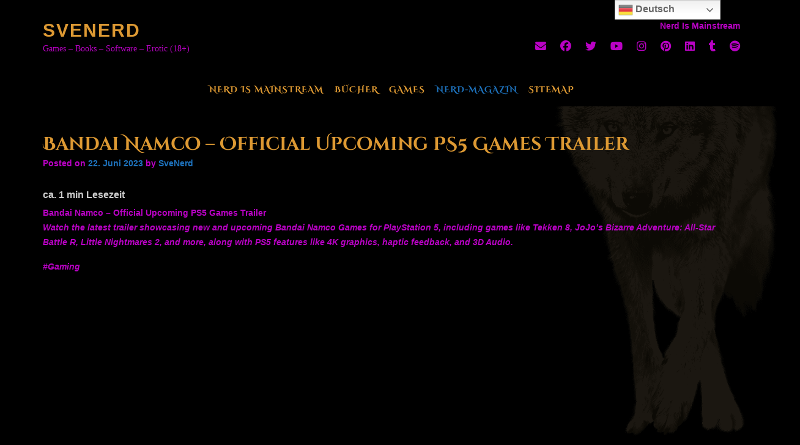

--- FILE ---
content_type: text/html; charset=utf-8
request_url: https://www.google.com/recaptcha/api2/aframe
body_size: 249
content:
<!DOCTYPE HTML><html><head><meta http-equiv="content-type" content="text/html; charset=UTF-8"></head><body><script nonce="vJTyZbJZvskQqE4XejhHVw">/** Anti-fraud and anti-abuse applications only. See google.com/recaptcha */ try{var clients={'sodar':'https://pagead2.googlesyndication.com/pagead/sodar?'};window.addEventListener("message",function(a){try{if(a.source===window.parent){var b=JSON.parse(a.data);var c=clients[b['id']];if(c){var d=document.createElement('img');d.src=c+b['params']+'&rc='+(localStorage.getItem("rc::a")?sessionStorage.getItem("rc::b"):"");window.document.body.appendChild(d);sessionStorage.setItem("rc::e",parseInt(sessionStorage.getItem("rc::e")||0)+1);localStorage.setItem("rc::h",'1767667576780');}}}catch(b){}});window.parent.postMessage("_grecaptcha_ready", "*");}catch(b){}</script></body></html>

--- FILE ---
content_type: text/css
request_url: https://svenerd.de/wp-content/cache/wpfc-minified/djngkl3k/602st.css
body_size: 511
content:
.site-header .site-logo-area .info-text {
font-size: 14px;
margin: 0 0 5px 0;
text-align: right; }
.site-header-right .top.social-links { }
.site-header-right .top .placeholder {
height: 24px;
}
.site-header.left-aligned .branding {
float: left;
}
.site-header.left-aligned .branding img {
display: block;
margin: 0 auto;
}
.site-header.left-aligned .site-header-right {
text-align: right;
float: right;  font-size: 14px;
}
.site-header.left-aligned .shop-links {
line-height: 19px;
}
.site-header.left-aligned .account-link {
display: inline-block;
vertical-align: top; padding: 0;
}
.site-header.left-aligned .account-link a { padding: 0;
-webkit-transition: all 0.1s linear 0s;
-moz-transition: all 0.1s linear 0s;
-ms-transition: all 0.1s linear 0s;
-o-transition: all 0.1s linear 0s;
transition: all 0.1s linear 0s;
}
.site-header.left-aligned .site-header-right .header-cart {
margin: 0 0 0 0;
}
.site-header.left-aligned .site-title {
font-size: 40px;
line-height: 40px;
margin: 0;
padding: 17px 0 0;
}
.site-header.left-aligned .description {
margin: 0; font-size: 17px;
clear: left;
}
.site-header.left-aligned .branding.title-below img {
margin: 0 0 10px 0;
}
.site-header.left-aligned .branding.title-right a {
float: left;
display: inline-block;
}
.site-header.left-aligned .branding.title-right img {
margin: 0 10px 0 0;
float: left;
}
.site-header.left-aligned .branding.title-right .title_and_tagline {
float: left;
text-align: left;
}
@media screen and (max-width: 780px) {
.site-header.left-aligned .site-header-right {
font-size: 13px;
}
.site-header.left-aligned .search-block {
position: absolute;
left: 50%;
width: 315px;
margin-left: -157px;
}
.site-header.left-aligned .branding.title-below img {
margin: 0 auto 10px auto;
}
.site-header.left-aligned .branding.title-below,
.site-header.left-aligned .branding.title-right {
padding-bottom: 10px;
}
.site-header.left-aligned .branding.title-right a {
float: none;
display: inline;
}
.site-header.left-aligned .branding.title-right img {
margin: 0 auto 10px auto;
display: block;
float: none;
}
.site-header.left-aligned .branding.title-right .title_and_tagline {
float: none;
text-align: center;
width: 100%;
}
.site-header.left-aligned .info-text {
text-align: center !important;
}
}
@media screen and (max-width: 640px) {
.site-header.left-aligned .search-block {
position: absolute;
left: 50%;
width: 223px;
margin-left: -111px;
}
}

--- FILE ---
content_type: text/css
request_url: https://svenerd.de/wp-content/cache/wpfc-minified/2c3ji5u5/602st.css
body_size: 30126
content:
html, body, div, span, applet, object, iframe,
h1, h2, h3, h4, h5, h6, p, blockquote, pre,
a, abbr, acronym, address, big, cite, code,
del, dfn, em, font, ins, kbd, q, s, samp,
small, strike, strong, sub, sup, tt, var,
dl, dt, dd, ol, ul, li,
fieldset, form, label, legend,
table, caption, tbody, tfoot, thead, tr, th, td {
border: 0;
font-family: inherit;
font-size: 100%;
font-style: inherit;
margin: 0;
padding: 0;
vertical-align: baseline;
}
html,
body {
height: 100%;
}
html {
font-size: 62.5%; overflow-x: hidden;
overflow-y: scroll; -webkit-text-size-adjust: 100%; -ms-text-size-adjust:     100%; box-sizing: border-box; scroll-behavior: smooth;
}
*,
*:before,
*:after { box-sizing: inherit;
} body {
-webkit-backface-visibility: hidden;
}
body.crisp-images {
image-rendering: -moz-crisp-edges; image-rendering:   -o-crisp-edges; image-rendering: -webkit-optimize-contrast; image-rendering: crisp-edges;
-ms-interpolation-mode: nearest-neighbor; }
body.show-main-menu #main-menu.left-aligned {
left: 0px;
}
body.show-main-menu #main-menu:not(.left-aligned),
body.show-main-menu #main-menu.right-aligned {
right: 0px;
}
article,
aside,
details,
figcaption,
figure,
footer,
header,
main,
nav,
section {
display: block;
}
ol,
ul {
list-style: none;
}
table { border-collapse: separate;
border-spacing: 0;
}
caption,
th,
td {
font-weight: normal;
text-align: left;
}
blockquote:before,
blockquote:after,
q:before,
q:after {
content: "";
}
blockquote,
q {
quotes: "" "";
}
a:hover,
a:active {
outline: 0;
}
a img {
border: 0;
} body,
button,
input,
select,
textarea {
font-size: 14px;
font-weight: 300;
line-height: 1.5;
}
::-moz-selection {
color:#fff;
}
::selection {
color:#fff;
}
h1,
h2,
h3,
h4,
h5,
h6 {
clear: both;
}
p {
margin-bottom: 1.1em;
}
body.comfortable-paragraph-line-height p {
line-height: 1.72em;
}
body.spacious-paragraph-line-height p {
line-height: 2em;
}
.site-content h2 + p {
margin-top: 0 !important;
}
p:not(:first-of-type) {
margin-top: 1.1em;
}
b,
strong {
font-weight: bold;
}
dfn,
cite,
em,
i {
font-style: italic;
}
blockquote:before {
content: "\201C";
font-size: 110px;
line-height: 0.96;
top: 0;
left: 0;
font-weight: 400;
font-family: "Lora";
font-style: normal;
position: absolute;
}
blockquote {
min-height: 40px;
content: "\201C";
margin: 1.1em 0 1.1em 0;
padding: 0 0 0 50px;
font-size: 21px;
font-style: italic;
position: relative;
}
blockquote,
blockquote p {
line-height: 1.5;
}
blockquote:first-child {
margin-top: 0;
}
address {
margin: 0 0 1.1em;
}
pre {
background: #eee;
font-family: "Courier 10 Pitch", Courier, monospace;
font-size: 14px;
font-size: 1.5rem;
margin-bottom: 1.6em;
max-width: 100%;
overflow: auto;
padding: 1.6em;
}
code,
kbd,
tt,
var {
font: 14px Monaco, Consolas, "Andale Mono", "DejaVu Sans Mono", monospace;
}
abbr,
acronym {
border-bottom: 1px dotted #666;
cursor: help;
}
mark,
ins {
background: #fff9c0;
text-decoration: none;
}
sup,
sub {
font-size: 75%;
height: 0;
line-height: 0;
position: relative;
vertical-align: baseline;
}
sup {
bottom: 1ex;
}
sub {
top: .5ex;
}
small {
font-size: 75%;
}
big {
font-size: 125%;
} hr {
border: 0;
height: 1px;
margin-bottom: 1.5em;
}
ul,
ol {
margin: 0 0 1.5em 3em;
}
ul {
list-style: disc;
}
ol {
list-style: decimal;
}
li > ul,
li > ol {
margin-bottom: 0;
margin-left: 1.5em;
}
dt {
font-weight: bold;
}
dd {
margin: 0 1.5em 1.5em;
}
img {
height: auto; max-width: 100%; }
figure {
margin: 0;
}
table {
margin: 0 0 1.5em;
width: 100%;
}
th {
font-weight: bold;
}
h1, h2, h3, h4, h5, h6, h1 a, h2 a, h3 a, h4 a, h5 a, h6 a {
font-weight: 300;
line-height: 1.1em;
word-wrap: normal;
margin-top: 0;
}
h1,
body.home.citylogic-one-page-mode h2.section-title,
.citylogic-page-builders-use-theme-styles h1.elementor-heading-title.elementor-size-default {
font-size: 30px;
}
h1,
body.home.citylogic-one-page-mode h2.section-title {
margin-bottom: .8em;
}
body.home.citylogic-one-page-mode h2.section-title {
margin-bottom: 1.2em;
}
body.home.citylogic-one-page-mode h2.section-title.centered {
text-align: center;
}
h2,
.citylogic-page-builders-use-theme-styles h2.elementor-heading-title.elementor-size-default {
font-size: 25px;
}
h2 {
margin-bottom: .55em;
}
h3,
html #jp-relatedposts h3.jp-relatedposts-headline,
.citylogic-page-builders-use-theme-styles h3.elementor-heading-title.elementor-size-default {
font-size: 22px;
}
h3 {
margin-bottom: .8em;
}
h4,
.citylogic-page-builders-use-theme-styles h4.elementor-heading-title.elementor-size-default {
font-size: 20px;
}
h4 {
margin-bottom: 1.1em;
}
h5,
.citylogic-page-builders-use-theme-styles h5.elementor-heading-title.elementor-size-default {
font-size: 18px;
}
h5 {
margin-bottom: 1.3em;
}
h6,
.citylogic-page-builders-use-theme-styles h6.elementor-heading-title.elementor-size-default {
font-size: 16px;
}
h6 {
margin-bottom: 1.4em;
}
.entry-content code {
display: block;
background: #f7f7f7;
border: 1px solid #D8D8D8;
padding: 10px;
box-shadow: 0 1px 2px rgba(0, 0, 0, 0.09);
margin: 5px 0;
overflow-x: auto;
} button,
input,
select,
textarea {
font-size: 100%; margin: 0; vertical-align: baseline; }
a.button,
.widget-area .widget a.button,
.citylogic-page-builders-use-theme-styles .widget_sow-button .ow-button-base a,
.citylogic-page-builders-use-theme-styles .elementor-widget-button .elementor-button,
button,
input[type="button"],
input[type="reset"],
input[type="submit"],
html #infinite-handle span button,
html #infinite-handle span button:hover,
div.wpforms-container form.wpforms-form input[type=submit],
div.wpforms-container form.wpforms-form button[type=submit],
div.wpforms-container form.wpforms-form .wpforms-page-button {
border: none !important;
border-radius: 0;
cursor: pointer; line-height: 1;
padding: 13px 29px;
text-align: center;
min-width: 120px;
max-width: 100%;
}
body.rounded-buttons a.button,
body.rounded-buttons .widget-area .widget a.button,
body.rounded-buttons .citylogic-page-builders-use-theme-styles .widget_sow-button .ow-button-base a,
body.rounded-buttons .citylogic-page-builders-use-theme-styles .elementor-button,
body.rounded-buttons button,
body.rounded-buttons input[type="button"],
body.rounded-buttons input[type="reset"],
body.rounded-buttons input[type="submit"],
html body.rounded-buttons #infinite-handle span button,
html body.rounded-buttons #infinite-handle span button:hover,
body.rounded-buttons div.wpforms-container form.wpforms-form input[type=submit],
body.rounded-buttons div.wpforms-container form.wpforms-form button[type=submit],
body.rounded-buttons div.wpforms-container form.wpforms-form .wpforms-page-button,
.woocommerce.rounded-buttons a.button,
.woocommerce-page.rounded-buttons a.button,
.woocommerce.rounded-buttons #review_form #respond .form-submit input,
.woocommerce-page.rounded-buttons #review_form #respond .form-submit input,
.woocommerce.rounded-buttons ul.products li.product a.button.product_type_simple,
.woocommerce-page.rounded-buttons ul.products li.product a.button.product_type_simple,
.woocommerce.rounded-buttons ul.products li.product a.add_to_cart_button,
.woocommerce-page.rounded-buttons ul.products li.product a.add_to_cart_button,
.woocommerce.rounded-buttons input.button,
.woocommerce-page.rounded-buttons #content input.button,
.woocommerce-page.rounded-buttons input.button,
.woocommerce.rounded-buttons input.button.alt,
.woocommerce-page.rounded-buttons #content input.button.alt,
.woocommerce.rounded-buttons button.button,
.woocommerce.rounded-buttons button.button.alt,
.woocommerce.rounded-buttons a.button.alt,
.woocommerce-page.rounded-buttons button.button.alt,
body.rounded-corners .content-area .bbp-search-form .search-submit-container,
body.rounded-corners .widget-area .widget_search .search-submit-container,
body.rounded-corners .widget-area .widget_product_search .search-submit-container,
body.rounded-corners .site-footer-widgets .widget_search .search-submit-container,
body.rounded-corners .site-footer-widgets .widget_product_search .search-submit-container,
body.rounded-corners .site-intro-container .site-intro,
body.rounded-corners .site-footer-social-links .social-links li a,
body.rounded-corners .gallery-item > div > a > img,
body.rounded-corners .grid-gallery .gg-link,
body.rounded-corners .grid-gallery .grid-gallery-photos img,
body.rounded-corners .navigation.numeric li a,
body.rounded-corners #back-to-top,
body.rounded-corners #back-to-top .hover,
body.rounded-corners .header-menu-button,
body.rounded-corners .main-navigation ul.menu > li.highlighted > a,
body.rounded-corners .main-navigation li.highlighted > a,
body.rounded-corners ul.products li.product a.button.product_type_simple,
body.rounded-corners .post-loop-images-carousel img,
body.rounded-corners .entry-thumbnail img,
body.rounded-corners .comment-content,
body.rounded-corners.woocommerce ul.products li.product a img,
body.rounded-corners.woocommerce div.product div.images .woocommerce-product-gallery__wrapper,
body.rounded-corners.single-product.woocommerce .images img,
body.rounded-corners.woocommerce div.product div.images .flex-viewport,
body.rounded-corners.woocommerce #content nav.woocommerce-pagination ul,
body.rounded-corners.woocommerce nav.woocommerce-pagination ul,
body.rounded-corners.woocommerce-page #content nav.woocommerce-pagination ul,
body.rounded-corners.woocommerce-page nav.woocommerce-pagination ul,
body.rounded-corners .entry-content .woocommerce ul.product_list_widget li img,
body.rounded-corners .content-area ul.product_list_widget li img,
body.rounded-corners .woocommerce table.cart img,
body.rounded-corners div.wpforms-container form.wpforms-form input[type="text"],
body.rounded-corners div.wpforms-container form.wpforms-form input[type="email"],
body.rounded-corners div.wpforms-container form.wpforms-form input[type="tel"],
body.rounded-corners div.wpforms-container form.wpforms-form input[type="number"],
body.rounded-corners div.wpforms-container form.wpforms-form input[type="url"],
body.rounded-corners div.wpforms-container form.wpforms-form input[type="password"],
body.rounded-corners div.wpforms-container form.wpforms-form input[type="search"],
body.rounded-corners div.wpforms-container form.wpforms-form select,
body.rounded-corners div.wpforms-container form.wpforms-form textarea,
body.rounded-corners .widget-area .widget_mc4wp_form_widget .mc4wp-submit-container,
body.rounded-corners .site-footer-widgets .widget_mc4wp_form_widget .mc4wp-submit-container,
body.rounded-corners .site-content .rpwe-block .rpwe-thumb,
body.rounded-corners input[type="text"],
body.rounded-corners input[type="email"],
body.rounded-corners input[type="tel"],
body.rounded-corners input[type="number"],
body.rounded-corners input[type="url"],
body.rounded-corners input[type="password"],
body.rounded-corners input[type="search"],
body.rounded-corners input[name="coupon_code"],
body.rounded-corners select,
body.rounded-corners input,
body.rounded-corners textarea,
body.rounded-corners .wp-block-search.wp-block-search__button-inside .wp-block-search__inside-wrapper,
body.rounded-corners .elementor-icon,
body.rounded-corners .you-can-quote-me-on-that-container .prev,
body.rounded-corners .you-can-quote-me-on-that-container .prev .rollover,
body.rounded-corners .you-can-quote-me-on-that-container .next,
body.rounded-corners .you-can-quote-me-on-that-container .next .rollover,
body.rounded-corners.citylogic-bookingpress-use-theme-styles .bpa-front-tabs--vertical-left .bpa-front-tab-menu,
body.rounded-corners.citylogic-bookingpress-use-theme-styles .bpa-front-default-card,
body.rounded-corners.citylogic-bookingpress-use-theme-styles .bpa-front-module--service-item .bpa-front-si-card,
body.rounded-corners.citylogic-bookingpress-use-theme-styles .bpa-front--dt__time-slots,
body.rounded-corners.citylogic-bookingpress-use-theme-styles .bpa-front--dt__time-slots .bpa-front--dt__ts-body .bpa-front--dt__ts-body--row .bpa-front--dt__ts-body--items .bpa-front--dt__ts-body--item,
body.rounded-corners.citylogic-bookingpress-use-theme-styles .bpa-front-module--category .bpa-front-cat-items .bpa-front-ci-pill.el-tag,
body.rounded-corners.citylogic-bookingpress-use-theme-styles .bpa-front--dt__calendar .vc-container,
body.rounded-corners.citylogic-bookingpress-use-theme-styles .bpa-front-form-control input,
body.rounded-corners.citylogic-bookingpress-use-theme-styles .bpa-front-form-control.--bpa-country-dropdown,
body.rounded-corners.citylogic-bookingpress-use-theme-styles .bpa-front-form-control .el-textarea__inner,
body.rounded-corners.citylogic-bookingpress-use-theme-styles .bpa-front-form-control--v-date-picker .el-input__inner,
body.rounded-corners.citylogic-bookingpress-use-theme-styles .el-date-picker__time-header .el-input .el-input__inner,
body.rounded-corners.citylogic-bookingpress-use-theme-styles .bpa-front-tabs--vertical-left .bpa-front-tab-menu .bpa-front-tab-menu--item .bpa-front-tm--item-icon,
body.rounded-corners.citylogic-bookingpress-use-theme-styles .bpa-front-form-control.--bpa-country-dropdown .vti__dropdown-list,
body.rounded-corners.citylogic-bookingpress-use-theme-styles .bpa-fm--bs__deposit-payment-module .bpa-dpm__item.--bpa-is-dpm-total-item,
body.rounded-corners.citylogic-bookingpress-use-theme-styles .bpa-fm--bs__deposit-payment-module,
body.rounded-corners.citylogic-bookingpress-use-theme-styles .bpa-front-module--booking-summary .bpa-is-coupon-module-enable .bpa-fm--bs__coupon-module-textbox,
body.rounded-corners.citylogic-bookingpress-use-theme-styles .bpa-front-module--payment-methods .bpa-front-module--pm-body .bpa-front-module--pm-body__item,
body.rounded-corners.citylogic-bookingpress-use-theme-styles .bpa-front-thankyou-module-container,
body.rounded-corners.citylogic-bookingpress-use-theme-styles .bpa-front-tmc__summary-content .bpa-front-tmc__sc-item,
body.rounded-corners.citylogic-bookingpress-use-theme-styles .bpa-front-module--add-to-calendar,
body.rounded-corners.citylogic-bookingpress-use-theme-styles .bpa-front-module--atc-wrapper .bpa-front-btn,
body.rounded-corners.citylogic-bookingpress-use-theme-styles .bpa-cp-ls__tab-menu .bpa-tm__item .bpa-tm__item-icon,
body.rounded-corners.citylogic-bookingpress-use-theme-styles .bpa-front-form-control.--bpa-country-dropdown .vti__dropdown,
body.rounded-corners.citylogic-bookingpress-use-theme-styles .bpa-front-module--date-and-time.__sm .bpa-front--dt__ts-sm-back-btn .bpa-front-btn,
body.rounded-corners.citylogic-bookingpress-use-theme-styles .bpa-front-module--service-items-row .bpa-front-module--service-item,
body.rounded-corners.citylogic-bookingpress-use-theme-styles .bpa-custom-datepicker .el-date-picker__header--bordered,
body.rounded-corners.citylogic-bookingpress-use-theme-styles .bpa-front-module--service-item .bpa-front-si-card .bpa-front-si-card__left .bpa-front-si__default-img,
body.rounded-corners.citylogic-bookingpress-use-theme-styles .bpa-fm__booking-summary-v47 .bpa-front-module--bs-customer-detail,
body.rounded-corners.citylogic-bookingpress-use-theme-styles .bpa-front--dt__time-slots .bpa-front--dt__ts-body .bpa-front--dt__ts-body--row .bpa-front--dt__ts-body--items .bpa-front--dt__ts-body--item.__bpa-is-disabled:hover,
body.rounded-corners.citylogic-bookingpress-use-theme-styles .bpa-front--dt__calendar .vc-nav-popover-container,
body.rounded-corners.citylogic-bookingpress-use-theme-styles .bpa-front--dt__calendar .vc-nav-items .vc-nav-item:hover,
body.rounded-corners.citylogic-bookingpress-use-theme-styles .bpa-front-form-control--checkbox .el-checkbox__inner:hover,
body.rounded-corners.citylogic-bookingpress-use-theme-styles .bpa-front-form-control--checkbox .el-checkbox__inner,
body.rounded-corners.citylogic-bookingpress-use-theme-styles .bpa-front-cp-top-navbar,
body.rounded-corners.citylogic-bookingpress-use-theme-styles .bpa-front-cp-card,
body.rounded-corners.citylogic-bookingpress-use-theme-styles .bpa-front-form-control input,
body.rounded-corners.citylogic-bookingpress-use-theme-styles .el-date-picker__time-header .el-input .el-input__inner,
body.rounded-corners.citylogic-bookingpress-use-theme-styles .bpa-cp-ma-table.el-table .el-table__header-wrapper tr th.el-table__cell,
body.rounded-corners.citylogic-bookingpress-use-theme-styles .bpa-front-ma-view-appointment-card,
body.rounded-corners.citylogic-bookingpress-use-theme-styles .bpa-ma-vac-sec-title,
body.rounded-corners.citylogic-bookingpress-use-theme-styles .bpa-ma-vac--head__right .bpa-front-pill,
body.rounded-corners.citylogic-bookingpress-use-theme-styles .bpa-vac-pd__item.__bpa-pd-is-total-item,
body.rounded-corners.citylogic-bookingpress-use-theme-styles .bpa-front-btn__small,
body.rounded-corners.citylogic-bookingpress-use-theme-styles .bpa-front-ma-table-actions-wrap .bpa-front-ma-taw__card,
body.rounded-corners.citylogic-bookingpress-use-theme-styles .el-popover,
body.rounded-corners.citylogic-bookingpress-use-theme-styles .el-popconfirm .el-popconfirm__action,
body.rounded-corners.citylogic-bookingpress-use-theme-styles .bpa-front-cp-custom-popover,
body.rounded-corners.citylogic-bookingpress-use-theme-styles .bpa-tn__dropdown-menu,
body.rounded-corners.citylogic-bookingpress-use-theme-styles .bpa-front-form-control input:focus,
body.rounded-corners.citylogic-bookingpress-use-theme-styles .bpa-front-form-control .el-textarea__inner:focus,
body.rounded-corners.citylogic-bookingpress-use-theme-styles .el-date-picker__time-header .el-input .el-input__inner:focus,
body.rounded-corners.citylogic-bookingpress-use-theme-styles .bpa-cp-ma-table.el-table td.el-table__cell,
body.rounded-corners.citylogic-bookingpress-use-theme-styles .bpa-front-ma--pagination-wrapper .el-pager li,
body.rounded-corners.citylogic-bookingpress-use-theme-styles .bpa-front-cp-custom-popover .el-date-picker__header--bordered,
body.rounded-corners.citylogic-bookingpress-use-theme-styles .bpa-custom-datepicker .el-date-picker__header--bordered,
body.rounded-corners.citylogic-bookingpress-use-theme-styles .bpa-tn__dropdown-head .bpa-cp-avatar__default-img,
body.rounded-corners.citylogic-bookingpress-use-theme-styles .bpa-front-form-control.--bpa-country-dropdown.vue-tel-input:focus-within,
body.rounded-corners.citylogic-bookingpress-use-theme-styles .el-date-picker__header--bordered,
body.rounded-corners.citylogic-bookingpress-use-theme-styles .bpa-front-btn,
body.rounded-corners.citylogic-bookingpress-use-theme-styles .el-button--bpa-front-btn,
body.rounded-corners.citylogic-bookingpress-use-theme-styles .el-date-picker.has-time button.el-button--mini,
body.rounded-corners.citylogic-bookingpress-use-theme-styles .el-date-picker.has-time button.el-time-panel__btn,
body.rounded-corners.citylogic-bookingpress-use-theme-styles .bpa-front-btn__medium,
body.rounded-corners.citylogic-bookingpress-use-theme-styles .bpa-front-module--service-item .bpa-front-si-card .bpa-front-si__card-body strong.--is-service-price
{
border-radius: 4px !important;
}
body.rounded-corners .site-header .branding.overhang {
border-bottom-left-radius: 4px !important;
border-bottom-right-radius: 4px !important;
}
body.rounded-corners .site-content .rpwe-block .rpwe-thumb {
border-bottom-left-radius: 0px !important;
border-bottom-right-radius: 0px !important;
}
body.rounded-corners .search-block .search-field {
border-top-left-radius: 0px !important;
border-top-right-radius: 0px !important;
}
body.rounded-corners .wp-block-search__button-outside input[type="search"],
body.rounded-corners .widget_search input[type="search"],
body.rounded-corners .widget-area .widget_mc4wp_form_widget input[type="email"].has-button,
body.rounded-corners .site-footer-widgets .widget_mc4wp_form_widget input[type="email"].has-button
{
border-top-right-radius: 0px !important;
border-bottom-right-radius: 0px !important;
}
body.rounded-corners .content-area .bbp-search-form .search-submit-container,
body.rounded-corners .widget-area .widget_mc4wp_form_widget .mc4wp-submit-container,
body.rounded-corners .site-footer-widgets .widget_mc4wp_form_widget .mc4wp-submit-container,
body.rounded-corners .widget-area .widget_search .search-submit-container,
body.rounded-corners .widget-area .widget_product_search .search-submit-container,
body.rounded-corners .site-footer-widgets .widget_search .search-submit-container,
body.rounded-corners .site-footer-widgets .widget_product_search .search-submit-container,
body.rounded-corners .wp-block-search__button {
border-top-left-radius: 0 !important;
border-bottom-left-radius: 0 !important;
}
body.uppercase-buttons a.button,
body.uppercase-buttons .widget-area .widget a.button,
body.uppercase-buttons .citylogic-page-builders-use-theme-styles .widget_sow-button .ow-button-base a,
body.uppercase-buttons .citylogic-page-builders-use-theme-styles .elementor-button,
body.uppercase-buttons button,
body.uppercase-buttons input[type="button"],
body.uppercase-buttons input[type="reset"],
body.uppercase-buttons input[type="submit"],
html body.uppercase-buttons #infinite-handle span button,
html body.uppercase-buttons #infinite-handle span button:hover,
body.uppercase-buttons div.wpforms-container form.wpforms-form input[type=submit],
body.uppercase-buttons div.wpforms-container form.wpforms-form button[type=submit],
body.uppercase-buttons div.wpforms-container form.wpforms-form .wpforms-page-button,
.woocommerce.uppercase-buttons a.button,
.woocommerce-page.uppercase-buttons a.button,
.woocommerce.uppercase-buttons #review_form #respond .form-submit input,
.woocommerce-page.uppercase-buttons #review_form #respond .form-submit input,
.woocommerce.uppercase-buttons ul.products li.product a.button.product_type_simple,
.woocommerce-page.uppercase-buttons ul.products li.product a.button.product_type_simple,
.woocommerce.uppercase-buttons ul.products li.product a.add_to_cart_button,
.woocommerce-page.uppercase-buttons ul.products li.product a.add_to_cart_button,
.woocommerce.uppercase-buttons input.button,
.woocommerce-page.uppercase-buttons #content input.button,
.woocommerce-page.uppercase-buttons input.button,
.woocommerce.uppercase-buttons input.button.alt,
.woocommerce-page.uppercase-buttons #content input.button.alt,
.woocommerce.uppercase-buttons button.button,
.woocommerce.uppercase-buttons button.button.alt,
.woocommerce.uppercase-buttons a.button.alt,
.woocommerce-page.uppercase-buttons button.button.alt {
text-transform: uppercase;
}
a.button,
.widget-area .widget a.button,
.citylogic-page-builders-use-theme-styles .widget_sow-button .ow-button-base a,
.citylogic-page-builders-use-theme-styles .elementor-widget-button .elementor-button,
button,
input[type="button"],
input[type="reset"],
input[type="submit"],
html #infinite-handle span button,
html #infinite-handle span button:hover,
div.wpforms-container form.wpforms-form input[type=submit],
div.wpforms-container form.wpforms-form button[type=submit],
div.wpforms-container form.wpforms-form .wpforms-page-button,
.wp-block-search__button {
color: #FFF;
font-size: 15px;
font-weight: 400;
text-transform: none;
}
.wp-block-search__button.has-icon {
stroke: #FFFFFF;
}
a.button,
html #infinite-handle span button,
html #infinite-handle span button:hover,
.citylogic-page-builders-use-theme-styles .widget_sow-button .ow-button-base a,
.citylogic-page-builders-use-theme-styles .elementor-widget-button .elementor-button {
display: inline-block;
-webkit-appearance: none;
}
a.button:hover,
html #infinite-handle span button:hover,
.widget-area .widget a.button:hover,
.citylogic-page-builders-use-theme-styles .widget_sow-button .ow-button-base a:hover,
.citylogic-page-builders-use-theme-styles .elementor-widget-button .elementor-button:hover,
.citylogic-page-builders-use-theme-styles .elementor-widget-icon.elementor-view-stacked .elementor-icon,
.citylogic-page-builders-use-theme-styles .elementor-widget-icon-box.elementor-view-stacked .elementor-icon,
.citylogic-page-builders-use-theme-styles .elementor-social-icon,
.wp-block-search__button:hover {
color: #FFFFFF;
}
.slider-container.default .slider .slide .overlay .opacity a.button,
.slider-container.default .slider .slide .overlay .opacity button,
.slider-container.default .slider .slide .overlay .opacity input[type="button"],
.header-image .overlay-container .overlay .opacity a.button,
.header-image .overlay-container .overlay .opacity button,
.header-image .overlay-container .overlay .opacity input[type="button"] {
border: none;	
color: #FFF;
cursor: pointer;
font-size: 15px;
font-weight: 400;
text-transform: uppercase;
padding: 20px 36px;
text-shadow: none;
text-align: center;
}
input[type="checkbox"],
input[type="radio"] {
padding: 0; }
input[type="search"] {
-webkit-appearance: textfield; box-sizing: content-box;
}
input[type="search"]::-webkit-search-decoration { -webkit-appearance: none;
}
div.wpforms-container form.wpforms-form input[type="text"],
div.wpforms-container form.wpforms-form input[type="email"],
div.wpforms-container form.wpforms-form input[type="tel"],
div.wpforms-container form.wpforms-form input[type="number"],
div.wpforms-container form.wpforms-form input[type="url"],
div.wpforms-container form.wpforms-form input[type="password"],
div.wpforms-container form.wpforms-form input[type="search"],
div.wpforms-container form.wpforms-form select,
div.wpforms-container form.wpforms-form textarea,
input[type="text"],
input[type="email"],
input[type="tel"],
input[type="number"],
input[type="url"],
input[type="password"],
input[type="search"],
input[name="coupon_code"],
select,
textarea,
.wp-block-search.wp-block-search__button-inside .wp-block-search__inside-wrapper {
border: 1px solid #cacfd0;
border-radius: 0 !important;
font-size: 100%;
outline: 0;
} input:-webkit-autofill,
textarea:-webkit-autofill {
-webkit-box-shadow: inset 0 0 0px 9999px #FFFFFF;
}
div.wpforms-container form.wpforms-form input[type="text"],
div.wpforms-container form.wpforms-form input[type="email"],
div.wpforms-container form.wpforms-form input[type="tel"],
div.wpforms-container form.wpforms-form input[type="number"],
div.wpforms-container form.wpforms-form input[type="url"],
div.wpforms-container form.wpforms-form input[type="password"],
div.wpforms-container form.wpforms-form input[type="search"],
div.wpforms-container form.wpforms-form select,
div.wpforms-container form.wpforms-form textarea,
input[type="text"],
input[type="email"],
input[type="tel"],
input[type="number"],
input[type="url"],
input[type="password"],
input[type="search"],
select {
padding: 3px 3px 3px 10px;
height: 41px;
width: 100%;
max-width: 311px;
}
select {
padding-left: 6px;
}
.site-footer input[type="text"],
.site-footer input[type="email"],
.site-footer input[type="tel"],
.site-footer input[type="number"],
.site-footer input[type="url"],
.site-footer input[type="password"],
.site-footer input[type="search"] {
width: 100%;
max-width: 275px;
}
div.wpforms-container form.wpforms-form textarea,
textarea {
overflow: auto; padding: 10px 3px 3px 10px;
vertical-align: top; width: 100%;
max-width: 500px;
}  a {
text-decoration: none;
word-wrap: break-word;
}
.content-links-have-underlines .content-area p a {
text-decoration: underline;
}
a:visited {
}
a:hover,
a:active {
} .main-navigation,
.main-navigation-menu {
clear: both;
display: block;
width: 100%;
font-size: 0px;
-webkit-transition: background-color 0.2s ease 0s;
-moz-transition: background-color 0.2s ease 0s;
-ms-transition: background-color 0.2s ease 0s;
-o-transition: background-color 0.2s ease 0s;
transition: background-color 0.2s ease 0s;
}
.main-navigation.overhang {
z-index: 99999;
z-index: 9999;
}
.main-navigation.translucent,
.main-navigation.transparent {
position: absolute;
z-index: 99999;
z-index: 9999;
}
.boxed .main-navigation.translucent,
.boxed .main-navigation.transparent {
max-width: 1140px;
}
.main-navigation.boxed {
max-width: 100%;
box-shadow: none;
background: transparent;
}
.main-navigation.boxed .main-menu-container {
max-width: 1140px;
}
.main-navigation.below-header-media {
position: relative;
}
.site-logo-area .drop-shadow,
.main-navigation .drop-shadow {
box-shadow: 0 1px 16px 5px rgb(0 0 0 / 20%);
clip-path: inset(0 1px -1000px 0);
z-index: 1;
position: absolute;
width: 100%;
top: 100%;
}
.site-header.transparent .drop-shadow,
.main-navigation.transparent .drop-shadow {
display: none;
}  .main-navigation.border-top,
.main-navigation.translucent-border-top,
.main-navigation.transparent-border-top,
.main-navigation .main-menu-container.border-top,
.main-navigation:not(.floated) .main-menu-container.transparent-border-top,
.main-navigation:not(.floated) .main-navigation-inner.transparent-border-top,
.main-navigation:not(.floated) .main-navigation-inner.border-top,
.site-header.floated .main-navigation.inline .main-navigation-inner.border-top {
border-top: 1px solid;
border-top: none;
}
.main-navigation.translucent.border-top:not(.translucent-border-top),
.main-navigation.transparent.border-top:not(.transparent-border-top),
.main-navigation:not(.boxed) .main-menu-container.border-top,
.main-navigation.translucent .main-menu-container.border-top:not(.translucent-border-top),
.main-navigation.transparent .main-menu-container.border-top:not(.transparent-border-top), .main-navigation.floated .main-menu-container:not(.border-top).translucent-border-top,
.main-navigation.floated .main-menu-container:not(.border-top).transparent-border-top, .main-navigation.floated .main-navigation-inner.translucent-border-top,
.main-navigation.floated .main-navigation-inner.transparent-border-top,
.site-header:not(.floated).transparent .main-navigation.inline .main-navigation-inner:not(.transparent-border-top),
.site-header.floated .main-navigation.inline .main-navigation-container:not(.border-top).transparent-border-top,
.site-header.floated .main-navigation.inline .main-navigation-inner:not(.border-top).transparent-border-top,
.main-navigation.floated:not(.border-top) {
border-top: none;
box-shadow: none;
} .main-navigation.border-bottom,
.main-navigation.translucent-border-bottom,
.main-navigation.transparent-border-bottom,
.main-navigation:not(.floated) .main-menu-container.translucent-border-bottom,
.main-navigation:not(.floated) .main-menu-container.transparent-border-bottom,
.main-navigation .main-menu-container.border-bottom,
.main-navigation:not(.floated) .main-navigation-inner.translucent-border-bottom,
.main-navigation:not(.floated) .main-navigation-inner.transparent-border-bottom,
.main-navigation:not(.floated) .main-navigation-inner.border-bottom,
.site-header.floated .main-navigation.inline .main-navigation-inner.border-bottom {
border-bottom: 1px solid;
}
.main-navigation.translucent.border-bottom:not(.translucent-border-bottom),
.main-navigation.transparent.border-bottom:not(.transparent-border-bottom),
.main-navigation:not(.boxed) .main-menu-container.border-bottom,
.main-navigation.translucent .main-menu-container.border-bottom:not(.translucent-border-bottom),
.main-navigation.transparent .main-menu-container.border-bottom:not(.transparent-border-bottom),
.main-navigation.floated .main-navigation-inner.translucent-border-bottom,
.main-navigation.floated .main-navigation-inner.transparent-border-bottom,
.site-header:not(.floated).translucent .main-navigation.inline .main-navigation-inner:not(.translucent-border-bottom),
.site-header:not(.floated).transparent .main-navigation.inline .main-navigation-inner:not(.transparent-border-bottom),
.site-header.floated .main-navigation.inline .main-navigation-container:not(.border-bottom).translucent-border-bottom,
.site-header.floated .main-navigation.inline .main-navigation-container:not(.border-bottom).transparent-border-bottom,
.site-header.floated .main-navigation.inline .main-navigation-inner:not(.border-bottom).translucent-border-bottom,
.site-header.floated .main-navigation.inline .main-navigation-inner:not(.border-bottom).transparent-border-bottom,
.main-navigation.floated:not(.border-bottom) {
border-bottom: none;
}
.main-navigation.transparent:not(.transparent-border-bottom) .search-block .search-field,
.main-navigation.transparent:not(.transparent-border-bottom) .search-block .search-field:focus,
.main-navigation.transparent .main-navigation-container:not(.transparent-border-bottom) .search-block .search-field,
.main-navigation.transparent .main-navigation-container:not(.transparent-border-bottom) .search-block .search-field:focus,
.site-header.transparent .main-navigation:not(.has-transparent-border-bottom) .search-block .search-field,
.site-header.transparent .main-navigation:not(.has-transparent-border-bottom) .search-block .search-field:focus {
border: none;
}
.main-navigation.transparent:not(.transparent-border-bottom) .search-block .search-field,
.main-navigation.translucent:not(.translucent-border-bottom) .search-block .search-field {
border-top: transparent;
}
.main-menu-container {
max-width: 1140px;
margin: 0 auto;
position: relative;
}
.main-menu-container.hidden {
display: none;
}
.boxed .main-navigation .main-menu-container {
padding-left: 22px;
padding-right: 22px;
}
.site-header .main-navigation.inline .main-menu-container {
padding-left: 0;
padding: 0;
}
.main-navigation.centered .main-menu-container {
text-align: center;
}
.main-navigation.right-aligned .main-menu-container,
.main-navigation.inline .main-menu-container {
text-align: right;
}
.site-header.left-aligned .main-navigation.inline {
background-color: transparent;
padding: 0;
display: table-cell;
vertical-align: bottom;	
}
.site-header.left-aligned .main-navigation.inline.rollover-background-color {
padding-top: 11px;
}
.main-navigation-inner {
display: inline-block;
vertical-align: top;
}
.main-navigation .main-navigation-inner .menu > ul,
.main-navigation .main-navigation-inner ul.menu {
margin: 0 !important;
}
.nav-load {
height: 58px;
overflow: hidden;
visibility: hidden;
}
.site-header.sticky.stuck {
position: fixed;
top: 0;
left: 0;
width: 100%;
z-index: 99999;
z-index: 999;
}
.site-top-bar.stuck {
position: fixed;
top: 0;
left: 0;
width: 100%;
z-index: 99999;
z-index: 999;
}
.site-header .site-logo-area.hidden {
display: none;
}
.site-header .site-logo-area.stuck {
position: fixed;
left: 0;
width: 100%;
z-index: 99999;
z-index: 999;
}
.site-header .site-logo-area.border-bottom,
.site-header.translucent.inline-navigation-menu .site-logo-area.translucent-border-bottom,
.site-header.transparent.inline-navigation-menu .site-logo-area.transparent-border-bottom {
border-bottom: 1px solid;
}
.site-header.translucent.inline-navigation-menu .site-logo-area.border-bottom:not(.translucent-border-bottom),
.site-header.transparent.inline-navigation-menu .site-logo-area.border-bottom:not(.transparent-border-bottom) {
border-bottom: none;
} .site-header.translucent .solid.custom-logo-link:not(.translucent),
.site-header.translucent .solid.custom-logo-link-removed:not(.translucent),
.site-header.transparent .solid.custom-logo-link:not(.transparent),
.site-header.transparent .solid.custom-logo-link-removed:not(.transparent) {
display: none !important;
}
.site-header .solid.custom-logo-link,
.site-header .solid.custom-logo-link-removed,
.site-header.floated .solid.custom-logo-link,
.site-header.floated .solid.custom-logo-link-removed {
display: inline-block !important;
vertical-align: top;
}
html .site-header.forced-solid.transparent .solid.custom-logo-link,
html .site-header.forced-solid.translucent .solid.custom-logo-link {
display: inline-block !important;
vertical-align: top;
}
.site-header.forced-solid.transparent .transparent.custom-logo-link,
.site-header.forced-solid.translucent .transparent.custom-logo-link,
.site-header.forced-solid.transparent .translucent.custom-logo-link,
.site-header.forced-solid.transparent .translucent.custom-logo-link {
display: none !important;
} .site-header .translucent.custom-logo-link:not(.solid),
.site-header .translucent.custom-logo-link-removed:not(.solid),
.site-header.floated .translucent.custom-logo-link:not(.solid),
.site-header.floated .translucent.custom-logo-link-removed:not(.solid),
.site-header.transparent .translucent.custom-logo-link:not(.transparent),
.site-header.transparent .translucent.custom-logo-link-removed:not(.transparent) {
display: none !important;
}
.site-header.translucent .translucent.custom-logo-link,
.site-header.translucent .translucent.custom-logo-link-removed {
display: inline-block !important;
vertical-align: top;
} .site-header .transparent.custom-logo-link:not(.solid),
.site-header .transparent.custom-logo-link-removed:not(.solid),
.site-header.floated .transparent.custom-logo-link:not(.solid),
.site-header.floated .transparent.custom-logo-link-removed:not(.solid),
.site-header.translucent .transparent.custom-logo-link:not(.translucent),
.site-header.translucent .transparent.custom-logo-link-removed:not(.translucent) {
display: none !important;
}
.site-header.transparent .transparent.custom-logo-link,
.site-header.transparent .transparent.custom-logo-link-removed {
display: inline-block !important;
vertical-align: top;
}
.main-navigation.sticky.stuck,
.main-navigation-mega-menu.sticky.stuck {
position: fixed;
left: 0;
width: 100%;
z-index: 99999;
z-index: 999;
}
.slider-container.stuck,
.header-image.stuck,
.header-video.stuck {
position: fixed !important;
top: 0;
left: 0;
width: 100%;
z-index: -1;
}
.boxed .site-header.sticky.stuck,
.boxed .site-top-bar.sticky.stuck,
.boxed .site-logo-area.sticky.stuck,
.boxed .main-navigation.sticky.stuck,
.boxed .main-navigation-mega-menu.sticky.stuck,
.boxed .slider-container.sticky.stuck,
.boxed .header-image.sticky.stuck,
.boxed .header-video.sticky.stuck {
max-width: 1140px;
margin: 0 auto;
left: 0;
right: 0;
}
.slider-container.stuck,
.header-image.stuck,
.header-video.stuck,
.boxed .slider-container.stuck,
.boxed .header-image.stuck,
.boxed .header-video.stuck {
z-index: 0;
}
.main-navigation ul {
list-style: none;
margin: 0;
padding-left: 0;
display: inline-block;
vertical-align: top;
text-align: left;
}
.main-navigation ul.nav-menu {
}
.main-navigation li {
position: relative;
display: block;
float: left;
margin: 0 !important;
}
.main-navigation.rollover-font-color .menu > ul > li,
.main-navigation.rollover-font-color ul.menu > li,
.main-navigation.rollover-underline .menu > ul > li,
.main-navigation.rollover-underline ul.menu > li,
.main-navigation.rollover-overline .menu > ul > li,
.main-navigation.rollover-overline ul.menu > li {
padding: 18px 9px 17px 9px;
}
.site-header .site-header-right .navigation-menu .main-navigation.rollover-font-color .menu > ul > li,
.site-header .site-header-right .navigation-menu .main-navigation.rollover-font-color ul.menu > li,
.site-header .site-header-right .navigation-menu .main-navigation.rollover-underline .menu > ul > li,
.site-header .site-header-right .navigation-menu .main-navigation.rollover-underline ul.menu > li,
.site-header .site-header-right .navigation-menu .main-navigation.rollover-overline .menu > ul > li,
.site-header .site-header-right .navigation-menu .main-navigation.rollover-overline ul.menu > li {
padding: 21px 9px 19px 9px;
}
.main-navigation.rollover-font-color .menu > ul > li:first-child,
.main-navigation.rollover-font-color ul.menu > li:first-child,
.main-navigation.rollover-underline .menu > ul > li:first-child,
.main-navigation.rollover-underline ul.menu > li:first-child,
.main-navigation.rollover-overline .menu > ul > li:first-child,
.main-navigation.rollover-overline ul.menu > li:first-child {
padding-left: 0 !important;
}
.main-navigation.rollover-font-color .menu > ul > li:last-child,
.main-navigation.rollover-font-color ul.menu > li:last-child,
.main-navigation.rollover-underline .menu > ul > li:last-child,
.main-navigation.rollover-underline ul.menu > li:last-child,
.main-navigation.rollover-overline .menu > ul > li:last-child,
.main-navigation.rollover-overline ul.menu > li:last-child {
padding-right: 0 !important;
}
.main-navigation .menu > ul .indicator,
.main-navigation ul.menu .indicator,
.main-navigation .search-button .indicator {
display: block;
padding: 0;
position: absolute;
z-index: 100;
left: 0;
width: 100%;
height: 4px;
transition-duration: 0.2s;
transition-timing-function: ease;
transition-delay: 0s;
} .main-navigation.rollover-underline .menu > ul .indicator,
.main-navigation.rollover-underline ul.menu .indicator,
.main-navigation.rollover-underline .search-button .indicator {
margin: 0 0 -4px 0;
bottom: -3px;
}
.main-navigation.rollover-overline .menu > ul .indicator,
.main-navigation.rollover-overline ul.menu .indicator,
.main-navigation.rollover-overline .search-button .indicator {
margin: -4px 0 0 0;
top: -3px;
} .main-navigation.rollover-fade .menu > ul .indicator,
.main-navigation.rollover-fade ul.menu .indicator,
.main-navigation.rollover-fade .search-button .indicator {
background-color: transparent;
transition-property: background-color;
}
.main-navigation.rollover-grow .menu > ul .indicator,
.main-navigation.rollover-grow ul.menu .indicator,
.main-navigation.rollover-grow .search-button .indicator {
transition-property: width, left;
left: 50%;
width: 0px;
}
.main-navigation.rollover-grow li:hover .indicator,
.main-navigation.rollover-grow li.current_page_item .indicator,
.main-navigation.rollover-grow li.current-menu-item .indicator,
.main-navigation.rollover-grow li.current-menu-parent .indicator,
.main-navigation.rollover-grow li.current-menu-ancestor .indicator,
.main-navigation.rollover-grow li.current_page_parent .indicator,
.main-navigation.rollover-grow .search-button:hover .indicator {
width: 100%;
left: 0px;
}
.main-navigation ul.nav-menu > li {
float: left;
}
.main-navigation a {
display: block;
position: relative;
text-decoration: none;
font-size: 14px;
font-weight: 300;
white-space: nowrap;
text-align: center;
-webkit-transition: color 0.2s ease 0s, background-color 0.2s ease 0s;
-moz-transition: color 0.2s ease 0s, background-color 0.2s ease 0s;
-ms-transition: color 0.2s ease 0s, background-color 0.2s ease 0s;
-o-transition: color 0.2s ease 0s, background-color 0.2s ease 0s;
transition: color 0.2s ease 0s, background-color 0.2s ease 0s;
}
.main-navigation a,
.main-navigation-mega-menu a {
letter-spacing: 1px;
}
.main-navigation.rollover-background-color a {
padding: 18px 22px 17px 22px !important
}
.site-header .site-header-right .navigation-menu .main-navigation.rollover-background-color a {
padding: 15px 22px 14px 22px !important;
}
.main-navigation.uppercase .menu > ul > li > a,
.main-navigation.uppercase ul.menu > li > a {
text-transform: uppercase;
}
.main-navigation a:hover {
text-decoration: none;
color: inherit;
}
.main-navigation li.highlighted {
padding-top: 0 !important;
padding-bottom: 0 !important;
}
.main-navigation.inline li.highlighted {
padding-top: 11px !important;
}
.main-navigation ul.menu > li.highlighted > a,
.main-navigation li.highlighted > a {
background-color: #196290;
color: #FFFFFF;
}
.main-navigation ul.menu > li.highlighted > a,
.main-navigation li.highlighted > a {
padding: 18px 9px 17px 9px;
}
.main-navigation.inline ul.menu > li.highlighted > a,
.main-navigation.inline li.highlighted > a,
.main-navigation.centered-inline ul.menu > li.highlighted > a,
.main-navigation.centered-inline li.highlighted > a {
padding: 10px;
}
.main-navigation.centered-inline ul.menu > li.highlighted > a,
.main-navigation.centered-inline li.highlighted > a {
margin-top: -16px;
}
.main-navigation ul.menu > li.highlighted > a:hover,
.main-navigation li.highlighted > a:hover {
background-color: #144e73;
}
.main-navigation ul.menu > li.highlighted > a:hover,
.main-navigation li.highlighted > a:hover,
.main-navigation.rollover-font-color ul.menu > li.highlighted > a:hover,
.site-header.transparent .site-container .main-navigation.rollover-font-color ul.menu > li.highlighted > a:hover {
color: #FFFFFF !important;
}
.main-navigation .menu > ul li.highlighted .indicator,
.main-navigation ul.menu li.highlighted .indicator {
display: none;
}
.main-navigation ul ul {
background-color: #F1F1F0;
border-top: 0 solid #cacfd0; float: left;
position: absolute;
top: 56px;
left: 0;
opacity: 0;
visibility: hidden;
z-index: 99999;
z-index: 9999;
-webkit-transition: visibility 0.45s, opacity 0.45s ease 0s;
-moz-transition: visibility 0.45s, opacity 0.45s ease 0s;
-ms-transition: visibility 0.45s, opacity 0.45s ease 0s;
-o-transition: visibility 0.45s, opacity 0.45s ease 0s;
transition: visibility 0.45s, opacity 0.45s ease 0s;
}
.site-header .site-header-right .navigation-menu ul ul {
top: 58px;
top: 61px;
}
.site-header .site-header-right .navigation-menu .main-navigation.rollover-background-color ul ul {
top: 42px;
top: 50px;
} .main-navigation.submenu-dividing-lines ul ul li {
border-bottom: 1px solid #cacfd0;
}
.main-navigation ul ul li:last-child {
border-bottom: none;
}
.site-header.transparent .main-navigation.inline .main-navigation-inner:not(.transparent-border-bottom) ul ul,
.main-navigation.transparent:not(.transparent-border-bottom) .main-navigation-inner:not(.transparent-border-bottom) ul ul,
.main-navigation.translucent:not(.translucent-border-bottom) .main-navigation-inner:not(.translucent-border-bottom) ul ul {
border-top: none;
}
.main-navigation ul ul ul {
top: 0 !important;
-webkit-transform: none;
transform: none;
margin-left: 2px;
-webkit-transition: visibility 0.45s, opacity 0.45s ease 0s;
-moz-transition: visibility 0.45s, opacity 0.45s ease 0s;
-ms-transition: visibility 0.45s, opacity 0.45s ease 0s;
-o-transition: visibility 0.45s, opacity 0.45s ease 0s;
transition: visibility 0.45s, opacity 0.45s ease 0s;
}
.main-navigation ul ul a {
text-transform: none;
font-size: 13px;
text-align: left;
width: auto;
padding: 10px 32px 10px 10px;
padding: 10px 10px 10px 10px;
}
.main-navigation ul ul li {
width: 100%;
}
.main-navigation li:hover > a {
}
.main-navigation ul ul :hover > a {
}
.main-navigation ul ul a:hover {
}
.main-navigation ul li:hover > ul,
.main-navigation ul li.hover > ul {
opacity: 1;
visibility: visible;
position: absolute;
}
.main-navigation.centered-submenu ul ul {
left: 50%;
-webkit-transform: translateZ(0) translate(-50%,0);
transform: translateZ(0) translate(-50%,0);
}
.main-navigation.right-aligned-submenu ul ul {
left: 100%;
-webkit-transform: translateZ(0) translate(-100%,0);
transform: translateZ(0) translate(-100%,0);
}
.main-navigation.centered-submenu ul li:hover > ul,
.main-navigation.right-aligned-submenu ul li:hover > ul {
opacity: 1;
visibility: visible;
}
.main-navigation ul ul ul,
.main-navigation.centered-submenu ul ul ul,
.main-navigation.right-aligned-submenu ul ul ul {
border-top: none;
border-bottom: none;
margin: 0 0 0 2px;
left: 100%;
-webkit-transform: none;
transform: none;
}
.main-navigation ul ul li:hover > ul,
.main-navigation.centered-submenu ul ul li:hover > ul,
.main-navigation.right-aligned-submenu ul ul li:hover > ul,
.main-navigation ul ul li.hover > ul,
.main-navigation.centered-submenu ul ul li.hover > ul,
.main-navigation.right-aligned-submenu ul ul li.hover > ul {
opacity: 1;
} .main-navigation ul li.left ul,
.main-navigation ul li.open-left ul {
left: 100%;
-webkit-transform: translateZ(0) translate(-100%,0);
transform: translateZ(0) translate(-100%,0);
}
.main-navigation ul li.left ul ul,
.main-navigation ul li.open-left ul ul {
left: -5px;
-webkit-transform: translateZ(0) translate(-100%,0);
transform: translateZ(0) translate(-100%,0);
}
.main-navigation ul li.left ul a,
.main-navigation ul li.open-left ul a {
text-align: right;
}
.main-navigation li.current-menu-item.no-highlight > a,
.main-navigation li.current_page_item.no-highlight > a {
background-color: transparent;
}
.main-navigation .search-button {
display: inline-block;
vertical-align: top;
cursor: pointer;
} .main-navigation .search-button.plugin {
padding-top: 9px !important;
}
.main-navigation.inline .search-button.plugin {
padding-top: 13px !important;
}
.main-navigation .search-button .dgwt-wcas-no-submit .dgwt-wcas-sf-wrapp input[type="search"].dgwt-wcas-search-input {
border-radius: 0;
height: 38px;
box-sizing: border-box;
min-width: 0;
}
.main-navigation.inline .search-button .dgwt-wcas-no-submit .dgwt-wcas-sf-wrapp input[type="search"].dgwt-wcas-search-input {
height: 36px;
}
.site-header .site-header-right .search-button {
float: right;
}
.main-navigation.rollover-font-color .search-button,
.main-navigation.rollover-underline .search-button,
.main-navigation.rollover-overline .search-button {
padding: 17px 0 18px 18px;
display: inline-block;
}
.site-header .site-header-right .navigation-menu .main-navigation.rollover-font-color .search-button,
.site-header .site-header-right .navigation-menu .main-navigation.rollover-underline .search-button,
.site-header .site-header-right .navigation-menu .main-navigation.rollover-overline .search-button {
padding: 18px 0 19px 9px;
} .search-slidedown {
position: absolute;
opacity: 0;
visibility: hidden;
margin-top: 0;
top: 100%;
right: 0px;
z-index: 10;
width: 100%;
}
input[type="search" i]::-webkit-search-cancel-button {
display: none;
}
.search-slidedown .container {
max-width: 1140px;
margin: 0 auto;
position: relative;
box-shadow: none;
background-color: transparent;
}
.search-slidedown .padder {
margin: 0;
padding: 0;
height: 100%;
}
.search-slidedown .search-block {
position: absolute;
z-index: -10;
}
.search-block .search-field {
margin: 0;
padding: 4px 9px;
height: 32px;
width: 270px;
font-size: 14px;
border: 0;
border: 1px solid;
outline: none;
vertical-align: baseline;
}
.search-block .search-field:focus {
border: 1px solid;
}
.search-block label {
vertical-align: baseline;
display: inline-block;
}
.search-block .search-submit {
display: none;
} .header-menu-button,
.main-menu-close {
display: none;
}
.main-menu-close i {
line-height: 1.25;
}
.main-navigation.left-aligned .header-menu-button {
text-align: left;
padding-left: 22px !important;
}
.main-navigation.right-aligned .header-menu-button {
text-align: right;
padding-right: 22px !important;
}
.main-navigation.left-aligned .header-menu-button .otb-fa.otb-fa-bars,
.main-navigation.centered .header-menu-button .otb-fa.otb-fa-bars,
.main-navigation.right-aligned .header-menu-button .otb-fa.otb-fa-bars,
.main-navigation.floating-header-menu-button.left-aligned .header-menu-button .otb-fa.otb-fa-bars,
.main-navigation.floating-header-menu-button.centered .header-menu-button .otb-fa.otb-fa-bars,
.main-navigation.floating-header-menu-button.right-aligned .header-menu-button .otb-fa.otb-fa-bars,
.main-navigation.left-aligned .header-menu-button .fa-solid.fa-bars,
.main-navigation.centered .header-menu-button .fa-solid.fa-bars,
.main-navigation.right-aligned .header-menu-button .fa-solid.fa-bars,
.main-navigation.floating-header-menu-button.left-aligned .header-menu-button .fa-solid.fa-bars,
.main-navigation.floating-header-menu-button.centered .header-menu-button .fa-solid.fa-bars,
.main-navigation.floating-header-menu-button.right-aligned .header-menu-button .fa-solid.fa-bars {
padding: 8px 10px 8px 11px !important;
}
.menu-dropdown-btn {
display: none;
position: absolute;
top: 0;
right: 0;
color: #FFFFFF;
margin: 0;
padding: 10px 14px;
padding: 6px 11px 5px 14px;
height: 33px;
line-height: 15px;
text-align: center;
font-size: 28px;
z-index: 9;
cursor: pointer;
-webkit-transition: all 0.2s ease 0s;
-moz-transition: all 0.2s ease 0s;
-ms-transition: all 0.2s ease 0s;
-o-transition: all 0.2s ease 0s;
transition: all 0.2s ease 0s;
}
.menu-dropdown-btn:hover .otb-fa,
.menu-dropdown-btn:hover .fa {
font-weight: 700 !important;
}
.main-navigation li.current-menu-item > .menu-dropdown-btn,
.main-navigation li.current_page_item > .menu-dropdown-btn,
.main-navigation li.current-menu-parent > .menu-dropdown-btn,
.main-navigation li.current_page_parent > .menu-dropdown-btn,
.main-navigation li.current-menu-ancestor > .menu-dropdown-btn,
.main-navigation li.current_page_ancestor > .menu-dropdown-btn {
color: #FFFFFF;
}
.main-navigation ul ul .menu-dropdown-btn {
padding: 2px 11px 5px 14px;
} .menu-toggle {
display: none;
}
.site-main .comment-navigation,
.site-main .paging-navigation,
.site-main .post-navigation {
margin: 37px 0 3em;
overflow: hidden;
}
.comment-navigation .nav-previous,
.paging-navigation .nav-previous,
.post-navigation .nav-previous {
float: right;
text-align: right;
width: 50%;
}
.comment-navigation .nav-next,
.paging-navigation .nav-next,
.post-navigation .nav-next {
float: left;
width: 50%;
}  .screen-reader-text {
clip: rect(1px, 1px, 1px, 1px);
position: absolute !important;
height: 1px;
width: 1px;
overflow: hidden;
}
.screen-reader-text:hover,
.screen-reader-text:active,
.screen-reader-text:focus {
background-color: #f1f1f1;
border-radius: 3px;
box-shadow: 0 0 2px 2px rgba(0, 0, 0, 0.6);
clip: auto !important;
color: #21759b;
display: block;
font-size: 14px;
font-size: 1.4rem;
font-weight: bold;
height: auto;
left: 5px;
line-height: normal;
padding: 15px 23px 14px;
text-decoration: none;
top: 5px;
width: auto;
z-index: 100000; } .alignleft {
display: inline;
float: left;
margin-right: 1.1em;
}
.alignright {
display: inline;
float: right;
margin-left: 1.1em;
}
.aligncenter {
clear: both;
display: block;
margin: 0 auto;
} .clear:before,
.clear:after,
.entry-content:before,
.entry-content:after,
.comment-content:before,
.comment-content:after,
.site-header:before,
.site-header:after,
.site-content:before,
.site-content:after,
.site-footer:before,
.site-footer:after {
content: "";
display: table;
}
.clear:after,
.entry-content:after,
.comment-content:after,
.site-header:after,
.site-content:after,
.site-footer:after {
clear: both;
} .clearboth {
clear: both;
}
ul.no-indent {
margin-left: 0;
}
ul.no-bullets {
list-style: none;
} .boxed {
box-shadow: 0 0 0 1px rgba(0, 0, 0, 0.04), 0 0 6px rgba(0, 0, 0, 0.1);
width: 100%;
max-width: 1140px;
margin: 0 auto;
}
.content-area {
width: 77.8%;
float: left;
padding: 0 4.3% 0 0;
}
.widget-area {
width: 22.2%;
float: left;
padding: 0;
margin: 0 0 3.2em 0;
margin: 60px 0 3.2em 0;
}
.page-template-template-full-width-php .content-area,
.content-area.full-width,
body.full-width #container,
body.full-width .content-area,
body.error404 .content-area {
width: 100% !important;
padding: 0 !important;
}
body.full-width .widget-area {
display: none;
}
.home .widget-area {
padding-top: 22px !important;
padding-top: 10px !important;
}
.page-template-template-left-primary-sidebar .content-area,
.page-template-template-left-primary-sidebar-no-page-title .content-area,
.page-template-template-left-secondary-sidebar .content-area,
.page-template-template-left-secondary-sidebar-no-page-title .content-area,
.page-template-template-left-shop-sidebar .content-area,
.page-template-template-left-shop-sidebar-no-page-title .content-area,
.woocommerce.citylogic-shop-left-sidebar #container {
width: 77.8%;
float: left;
padding: 0 0 0 4.3% !important;
}
.woocommerce.citylogic-shop-left-sidebar #container {
float: right;
}
.page-template-template-left-primary-sidebar .widget-area,
.page-template-template-left-primary-sidebar-no-page-title .widget-area,
.page-template-template-left-secondary-sidebar .widget-area,
.page-template-template-left-secondary-sidebar-no-page-title .widget-area,
.page-template-template-left-shop-sidebar .widget-area,
.page-template-template-left-shop-sidebar-no-page-title .widget-area,
.woocommerce.citylogic-shop-left-sidebar .widget-area {
width: 22.2%;
float: left;
padding: 0;
}
.page-template-template-left-primary-sidebar-right-secondary-sidebar .content-area,
.page-template-template-left-secondary-sidebar-right-primary-sidebar .content-area {
width: 55.6%;
float: left;
padding: 0 4.3% 0 4.3% !important;
}
.page-template-template-left-primary-sidebar-right-secondary-sidebar .widget-area,
.page-template-template-left-secondary-sidebar-right-primary-sidebar .widget-area {
width: 22.2%;
padding: 0;
}
.page-template-template-left-primary-sidebar-right-secondary-sidebar .widget-area.primary,
.page-template-template-left-secondary-sidebar-right-primary-sidebar .widget-area.secondary {
float: left;
}
.page-template-template-left-primary-sidebar-right-secondary-sidebar .widget-area.secondary,
.page-template-template-left-secondary-sidebar-right-primary-sidebar .widget-area.primary {
float: right;
}
.page-template-template-full-width .content-area,
.page-template-template-full-width-no-bottom-margin .content-area,
.page-template-template-full-width-no-page-title .content-area,
.page-template-template-full-width-no-page-title-no-bottom-margin .content-area {
float: none;
width: 100%;
padding: 0;
}
.page-template-template-full-width .content-area,
.page-template-template-full-width .widget-area,
.page-template-template-full-width-no-bottom-margin .content-area,
.page-template-template-full-width-no-bottom-margin .widget-area,
.page-template-template-full-width-no-page-title .content-area,
.page-template-template-full-width-no-page-title .widget-area,
.page-template-template-full-width-no-page-title-no-bottom-margin .content-area,
.page-template-template-full-width-no-page-title-no-bottom-margin .widget-area {
box-shadow: none;
} .page-template-template-gutenberg .site-content.site-container {
max-width: 100%;
width: 100%;
padding: 0;
}
.page-template-template-gutenberg .entry-content > *,
.page-template-template-gutenberg .page-titlebar,
.page-template-template-gutenberg .breadcrumbs,
.page-template-template-gutenberg .entry-header,
.page-template-template-gutenberg .page-header,
.page-template-template-gutenberg .entry-footer,
.page-template-template-gutenberg .post-thumbnail,
.page-template-template-gutenberg #comments {
max-width: 1140px;
margin-left: auto;
margin-right: auto;
}
.alignwide,
.page-template-template-gutenberg .alignwide {
max-width: 75%;
margin-left: auto;
margin-right: auto;
padding-left: 0;
padding-right: 0;
}
.alignfull,
.page-template-template-gutenberg .alignfull {
max-width: 100%;
padding-left: 0;
padding-right: 0;
}
.page-template-template-gutenberg img {
width: 100%;
height: auto;
} .widget-area .wp-block-search__label {
display: none;
}
.wp-block-search input[type="search"] {
box-sizing: border-box;
}
.wp-block-search .wp-block-search__input {
height: 41px;
}
.wp-block-search__button {
margin-left: 0;
min-width: auto;
border: 0;
}
.wp-block-search__button svg {
min-width: 2em;
min-height: 2em;
} .wp-block-search__button-outside input[type="search"] {
border-right: 0;
}
.wp-block-search__button-outside .wp-block-search__button {
height: 41px;
} .wp-block-search__button-outside.wp-block-search__icon-button .wp-block-search__button {
height: 41px;
} .wp-block-search.wp-block-search__button-inside .wp-block-search__inside-wrapper {
padding: 0;
background: #FFFFFF;
}
.wp-block-search.wp-block-search__button-inside .wp-block-search__inside-wrapper .wp-block-search__input {
padding: 3px 3px 3px 10px;
border: 0;
}
.wp-block-search__button-inside .wp-block-search__input,
.wp-block-search__button-inside .wp-block-search__button {
height: 39px;
} .wp-block-search__button-inside.wp-block-search__button-inside.wp-block-search__icon-button .wp-block-search__button {
border: 0;
}
.wp-block-search__button-inside.wp-block-search__icon-button .wp-block-search__button,
.wp-block-search__button-inside.wp-block-search__icon-button .wp-block-search__button:hover {
background-color: transparent;
} .wp-block-search__button.has-icon {
stroke-width: 0.5;
padding: .125em .5em;
} .wc-block-product-search .wc-block-product-search__label {
display: none;
}
.wc-block-product-search .wc-block-product-search__field {
padding: 3px 3px 3px 10px;
box-sizing: border-box;
}
.wc-block-product-search input[type="search"] {
border-right: 0;
}
.wc-block-product-search .wc-block-product-search__button {
margin: 0;
min-width: auto;
stroke-width: 0.5;
padding: .375em .625em;
overflow: unset;
}
.wc-block-product-search .wc-block-product-search__button svg {
min-width: 2em;
min-height: 2em;
} .wp-block-quote,
.wp-block-pullquote {
text-align: left;
}
.wp-block-pullquote p {
font-size: 21px;
}
.wp-block-quote p:last-of-type,
.wp-block-pullquote p:last-of-type {
margin-bottom: 0;
}
.wp-block-quote cite,
.wp-block-pullquote cite {
font-size: 18px;
} .wp-block-image {
margin-bottom: 0;
}
.wp-block-image .aligncenter,
.wp-block-image.alignwide,
.wp-block-image.alignfull {
margin-bottom: 1em;
}
.wp-block-image .alignleft,
.wp-block-image .alignright {
margin-bottom: 0;
}
.wp-block-image img {
vertical-align: top;
} .wp-block-media-text .wp-block-media-text__content {
padding-right: 0;
}
.wp-block-media-text.has-media-on-the-right .wp-block-media-text__content {
padding-left: 0;
} .wc-block-grid__product-title {
font-weight: 500;
}
.wc-block-grid__products .wc-block-grid__product-image img {
border: 1px solid #cacfd0;
}
.wc-block-grid__products .wc-block-grid__product-image:hover img {
border: 1px solid #9ea6a7;
}
.wc-block-grid__products .wc-block-grid__product-price del {
color: inherit;
opacity: .5;
display: inline-block;
font-weight: 700;
}
.wc-block-grid__products .wc-block-grid__product-price ins {
color: #ba2227;
display: inline-block;
background: 0 0;
font-weight: 700;
}
.wc-block-grid__product-add-to-cart.wp-block-button .wp-block-button__link {
border-radius: 0;
color: #FFFFFF !important;
padding: 13px 29px 13px 29px;
max-width: 100%;
width: auto;
line-height: 1;
font-size: 15px;
text-transform: uppercase;
}
.wc-block-grid__product-onsale {
background-color: #ba2227;
color: #FFFFFF;
border-radius: 50%;
min-width: 3em;
min-height: 3em;
width: 45px;
height: 45px;
position: absolute;
top: -6px;
right: -6px;
border: 0;
font-size: 14px;
font-weight: 400;
padding: 0;
line-height: 3.3em;
} h1.centered {
text-align: center;
}
h1.top-padded {
margin-top: 20px;
}
h1.page-not-found {
color: #000000;
font-size: 100px;
margin: 0;
padding: 0 0 20px 0;
text-align: center;
}
p.centered {
text-align: center;
}
body.rounded-corners input,
body.rounded-corners textarea,
body.rounded-corners .search-block,
body.rounded-corners ul.products li.product a.button.product_type_simple {
border-radius: 3px;
}
#page {
position: relative;
right: 0;
-webkit-transition: right 0.4s ease 0s;
-moz-transition: right 0.4s ease 0s;
-ms-transition: right 0.4s ease 0s;
-o-transition: right 0.4s ease 0s;
transition: right 0.4s ease 0s;
}
.site-container {
max-width: 1140px;
margin: 0 auto;
position: relative;
}
.boxed .site-container {
padding-left: 22px;
padding-right: 22px;
}
.site-container.full-width {
max-width: 100%;
}
.boxed .site-header .main-navigation .site-container {
padding: 0;
}
body.home.citylogic-one-page-mode .site-content.site-container {
padding: 0; 
}
.site-header {
margin: 0;
-webkit-margin-collapse: separate;
width: 100%;
position: relative;
}
.site-header.translucent,
.site-header.transparent,
.site-header.floated {
position: absolute;
z-index: 99999;
z-index: 9999;
}
.boxed .site-header.translucent,
.boxed .site-header.transparent,
.boxed .site-header.floated {
max-width: 1140px;
}
.site-header.no-bottom-margin {
margin: 0;
}
.home .site-header,
.site-header.has-header-media {
margin: 0;
}
.site-header .branding {
transform-origin: 0 0;
-ms-transform-origin: 0 0;
-webkit-transform-origin: 0 0;
}
.site-header.centered .branding {
transform-origin: 50% 0;
-ms-transform-origin: 50% 0;
-webkit-transform-origin: 50% 0;
}
.site-header .branding a.mobile-logo-link {
display: none;
}
.site-header .branding .title_and_tagline.hide-for-desktop {
display: none;
} .site-header.full-width-logo .branding a.custom-logo-link,
.site-header.full-width-logo .branding a.custom-logo-link-removed {
float: none;
display: block;
}
.site-header.full-width-logo .branding img.custom-logo {
width: 100%;
margin: 0;
}
.info-text em {
font-style: normal;
} .site-header .site-header-right .custom-menu {
text-transform: none;
} .site-header .site-header-right .custom-menu ul.menu,
.site-header .site-header-right .navigation-menu .menu > ul,
.site-header .site-header-right .navigation-menu ul.menu {
width: auto;
padding: 0 !important;
margin: 0;
list-style: none;
text-align: right;
display: inline-block;
vertical-align: top;
}
.site-header .site-header-right .custom-menu ul.menu > li,
.site-header .site-header-right .navigation-menu .menu > ul > li,
.site-header .site-header-right .navigation-menu ul.menu > li {
width: auto;
float: left;
margin: 0 18px 0 0;
}
.site-header .site-header-right .navigation-menu .rollover-opacity.menu > ul > li,
.site-header .site-header-right .navigation-menu .rollover-opacity ul.menu > li {
padding: 18px 9px 19px 9px;
}
.site-header .site-header-right .custom-menu ul.menu > li:last-child,
.site-header .site-header-right .menu > ul li:last-child,
.site-header .site-header-right ul.menu li:last-child {
margin-right: 0;
}
.site-header .site-header-right .top.custom-menu {
margin-bottom: 5px;
}
.site-header .site-header-right .bottom.custom-menu ul {
margin-top: 10px;
}
.site-header .branding .title {
font-size: 30px;
line-height: 1.3;
transform-origin: 0 0;
-ms-transform-origin: 0 0;
-webkit-transform-origin: 0 0;
display: inline-block;
text-decoration: none;
display: inline-block;
word-break: break-word;
-webkit-font-smoothing: antialiased;
-moz-osx-font-smoothing: grayscale;
}
.site-header.centered .branding .title {
transform-origin: 50% 0;
-ms-transform-origin: 50% 0;
-webkit-transform-origin: 50% 0;
}
.site-header .branding .title.uppercase {
text-transform: uppercase;
}
.site-header .branding .title.italic {
font-style: italic;
}
.site-header .branding .title.thin {
font-weight: 100;
}
.site-header .branding .title.light {
font-weight: 300;
}
.site-header .branding .title.normal {
font-weight: 400;
}
.site-header .branding .title.medium {
font-weight: 500;
}
.site-header .branding .title.semi-bold {
font-weight: 600;
}
.site-header .branding .title.bold {
font-weight: 700;
}
.site-header .branding .title.extra-bold {
font-weight: 800;
}
.site-header .branding .description {
font-size: 14px;
font-weight: 300;
transform-origin: 0 0;
-ms-transform-origin: 0 0;
-webkit-transform-origin: 0 0;
}
.site-header .branding .description.uppercase {
text-transform: uppercase;
}
.site-header .branding .description.italic {
font-style: italic;
}
.site-header.centered .branding .description {
transform-origin: 50% 0;
-ms-transform-origin: 50% 0;
-webkit-transform-origin: 50% 0;
}
.site-header .shop-links {
font-size: 0;
}
.site-header .shop-links .account-link {
margin-right: 17px;
}
.site-header .shop-links .account-link,
.site-header .shop-links .header-cart {
font-size: 14px;
}
.site-header-right .top.social-links {
margin-bottom: 2px;
}
.site-header-right .top .placeholder {
height: 26px;
}
.site-header-right .top .shop-links {
margin-bottom: 5px;
}
.site-header-right .bottom {
display: inline-block;
float: right;
}
.site-header-right .bottom .info-text {
margin-top: 10px;
}
.site-header-right .bottom .social-links {
margin-top: 9px;
}
.site-header-right .bottom .shop-links {
margin-top: 9px;
}
.site-header-right .bottom .widget-area {
margin-top: 9px;
}
.solidify-trigger {
position: absolute;
visibility: hidden;
width: 1px;
height: 1px;
background-color: red;
} .header-video-padder {
position: relative;
}
.header-video.loading {
overflow: hidden;
background: url(//svenerd.de/wp-content/themes/citylogic/library/images/loader.gif) center center no-repeat;
}
.header-video {
position: relative;
width: 100%;
}
.header-video button {
display: none;
}
.header-video.loading .otb-instagram-filter,
.header-video.loading .video-container,
.header-video.loading .opacity,
.header-video.loading .overlay {
visibility: hidden;
}
.video-container {
position: relative;
}
.video-container.youtube {
padding-bottom: 56.25%;
height: 0;
}
.video-container iframe {
position: absolute;
top: 0;
left: 0;
width: 100%;
height: 100%;
} @supports ( object-fit: cover ) {
.video-container video {
height: 100%;
left: 0;
-o-object-fit: cover;
object-fit: cover;
top: 0;
-ms-transform: none;
-moz-transform: none;
-webkit-transform: none;
transform: none;
width: 100%;
vertical-align: top;
}
}
.header-video .opacity {
height: 100%;
width: 100%;
position: absolute;
top: 0;
z-index: 1;
}
.header-video .overlay-container {
position: absolute;
width: 100%;
top: 0px;
bottom: 0px;
}
.header-video .overlay-container .overlay {
position: relative;
height: 100%;
}
.header-video .overlay-container .overlay.constrained {
max-width: 1140px;
margin: 0 auto;
}
.header-video .overlay-container .opacity-left-container,
.header-video .overlay-container .opacity-right-container {
width: calc( 50% - 570px );
height: 100%;
position: relative;
}
.header-video .overlay-container .opacity-left-container {
float: left;
}
.header-video .overlay-container .opacity-right-container {
float: right;
}
.header-video .overlay-container .opacity-left-container .opacity-left,
.header-video .overlay-container .opacity-right-container .opacity-right {
position: absolute;
width: 100%;
height: 100%;
}
.header-video .overlay-container .overlay .opacity {
letter-spacing: 1px;
text-align: center;
word-wrap: break-word;
z-index: 8;
margin: 0 auto;
position: absolute;
min-height: 0%;
height: auto;
font-size: 24px;
left: 0;
right: 0;	
} @media screen and (min-width: 1215px) {
.header-video .overlay-container .overlay .opacity.no-left-padding {
padding-left: 0;
}
.header-video .overlay-container .overlay .opacity.no-right-padding {
padding-right: 0;
}
}
.header-video .overlay-container .overlay .opacity.boxed-left-padding {
padding-left: 22px;
}
.header-video .overlay-container .overlay .opacity.boxed-right-padding {
padding-right: 22px;
}
.header-video .overlay-container .overlay .opacity.expanded {
width: 100% !important;
}
.header-video .overlay-container .overlay .opacity.constrained {
top: 0 !important;
transform: none !important;
}
.header-video .overlay-container .overlay .opacity.left-aligned {
right: auto;
}
.header-video .overlay-container .overlay .opacity.right-aligned {
left: auto;
}
.header-video .overlay-container .overlay .opacity.max-height {
min-height: 100%;
}
.header-video .overlay-container .overlay .opacity.left-aligned-text {
text-align: left;
}
.header-video .overlay-container .overlay .opacity.right-aligned-text {
text-align: right;
}
.header-video .overlay-container .overlay .opacity.text-shadow {
text-shadow: 0 0 2px rgba(0, 0, 0, 0.8);
}
.header-video .overlay-container .overlay .opacity .vertical-aligner {
left: 0;
width: 100%;
position: absolute;
}
.header-video .overlay-container .opacity-left-container .opacity-left.top,
.header-video .overlay-container .opacity-right-container .opacity-right.top,
.header-video .overlay-container .overlay .opacity.top,
.header-video .overlay-container .overlay .opacity .vertical-aligner.top {
top: 0;
}
.header-video .overlay-container .opacity-left-container .opacity-left.one-third,
.header-video .overlay-container .opacity-right-container .opacity-right.one-third,
.header-video .overlay-container .overlay .opacity.one-third,
.header-video .overlay-container .overlay .opacity .vertical-aligner.one-third {
top: 33%;
transform: translateY(-33%);
}
.header-video .overlay-container .opacity-left-container .opacity-left.half,
.header-video .overlay-container .opacity-right-container .opacity-right.half,
.header-video .overlay-container .overlay .opacity.half,
.header-video .overlay-container .overlay .opacity .vertical-aligner.half {
top: 50%;
transform: translateY(-50%);
}
.header-video .overlay-container .opacity-left-container .opacity-left.two-thirds,
.header-video .overlay-container .opacity-right-container .opacity-right.two-thirds,
.header-video .overlay-container .overlay .opacity.two-thirds,
.header-video .overlay-container .overlay .opacity .vertical-aligner.two-thirds {
top: 66%;
transform: translateY(-66%);
}
.header-video .overlay-container .opacity-left-container .opacity-left.bottom,
.header-video .overlay-container .opacity-right-container .opacity-right.bottom,
.header-video .overlay-container .overlay .opacity.bottom,
.header-video .overlay-container .overlay .opacity .vertical-aligner.bottom {
top: 100%;
transform: translateY(-100%);
}
.header-video .overlay-container .overlay .opacity h1,
.header-video .overlay-container .overlay .opacity h2 {
font-size: 40px;
font-weight: 500;
line-height: 1.5;
margin: 3px 0 17px 0;
margin: 0;
text-transform: none;
}
.header-video .overlay-container .overlay .opacity.uppercase-headings h1,
.header-video .overlay-container .overlay .opacity.uppercase-headings h2,
.header-video .overlay-container .overlay .opacity.uppercase-headings h3,
.header-video .overlay-container .overlay .opacity.uppercase-headings h4,
.header-video .overlay-container .overlay .opacity.uppercase-headings h5,
.header-video .overlay-container .overlay .opacity.uppercase-headings h6 {
text-transform: uppercase;
}
.header-video .overlay-container .overlay .opacity p {
margin-bottom: 1.2em;
}
.header-video .overlay-container .overlay .opacity p:last-child {
margin-bottom: 0;
}
.header-video .overlay-container .overlay .opacity a {
color: #fff;
} .header-image-wrapper {
height: 864px;
width: 100%;
}
.header-image-padder {
position: relative;
}
.header-image {
overflow: hidden;
position: relative;
width: 100%;
-webkit-margin-collapse: separate;
}
body.home.citylogic-one-page-mode .header-image {
margin-bottom: 0px;
}
.header-image.loading {
overflow: hidden;
background: url(//svenerd.de/wp-content/themes/citylogic/library/images/loader.gif) center center no-repeat;
}
.header-image.loading .otb-instagram-filter,
.header-image.loading img,
.header-image.loading .opacity,
.header-image.loading .overlay {
visibility: hidden;
} .header-image .content-link {
display: inline-block;
width: 100%;
}
.header-image img {
width: 100%;
height: auto;
vertical-align: top;
}
.header-image .opacity {
height: 100%;
width: 100%;
position: absolute;
top: 0;
}
.header-image .overlay-container {
position: absolute;
width: 100%;
top: 0px;
bottom: 0px;
}
.header-image .overlay-container .overlay {
position: relative;
height: 100%;
}
.header-image .overlay-container .overlay.constrained {
max-width: 1140px;
margin: 0 auto;
}
.header-image .overlay-container .opacity-left-container,
.header-image .overlay-container .opacity-right-container {
width: calc( 50% - 570px );
height: 100%;
position: relative;
}
.header-image .overlay-container .opacity-left-container {
float: left;
}
.header-image .overlay-container .opacity-right-container {
float: right;
}
.header-image .overlay-container .opacity-left-container .opacity-left,
.header-image .overlay-container .opacity-right-container .opacity-right {
position: absolute;
width: 100%;
height: 100%;
}
.header-image .overlay-container .overlay .opacity {
letter-spacing: 1px;
text-align: center;
word-wrap: break-word;
z-index: 8;
margin: 0 auto;
position: absolute;
min-height: 0%;
height: auto;
font-size: 24px;
left: 0;
right: 0;	
}
.header-image .overlay-container .overlay .opacity.page-title {
width: 100%;
padding-left: 22px;
}
@media screen and (min-width: 1184px) {
.header-image .overlay-container .overlay .opacity.page-title {
padding-left: 0;
}
} @media screen and (min-width: 1215px) {
.header-image .overlay-container .overlay .opacity.no-left-padding {
padding-left: 0;
}
.header-image .overlay-container .overlay .opacity.no-right-padding {
padding-right: 0;
}
}
.header-image .overlay-container .overlay .opacity.boxed-left-padding {
padding-left: 22px;
}
.header-image .overlay-container .overlay .opacity.boxed-right-padding {
padding-right: 22px;
}
.header-image .overlay-container .overlay .opacity.expanded {
width: 100% !important;
}
.header-image .overlay-container .overlay .opacity.constrained {
top: 0 !important;
transform: none !important;
}
.header-image .overlay-container .overlay .opacity.left-aligned {
right: auto;
}
.header-image .overlay-container .overlay .opacity.right-aligned {
left: auto;
}
.header-image .overlay-container .overlay .opacity.max-height {
min-height: 100%;
}
.header-image .overlay-container .overlay .opacity.left-aligned-text {
text-align: left;
}
.header-image .overlay-container .overlay .opacity.right-aligned-text {
text-align: right;
}
.header-image .overlay-container .overlay .opacity.text-shadow {
text-shadow: 0 0 2px rgba(0, 0, 0, 0.8);
}
.header-image .overlay-container .overlay .opacity .vertical-aligner {
left: 0;
width: 100%;
position: absolute;
}
.header-image .overlay-container .opacity-left-container .opacity-left.top,
.header-image .overlay-container .opacity-right-container .opacity-right.top,
.header-image .overlay-container .overlay .opacity.top,
.header-image .overlay-container .overlay .opacity .vertical-aligner.top {
top: 0;
}
.header-image .overlay-container .opacity-left-container .opacity-left.one-third,
.header-image .overlay-container .opacity-right-container .opacity-right.one-third,
.header-image .overlay-container .overlay .opacity.one-third,
.header-image .overlay-container .overlay .opacity .vertical-aligner.one-third {
top: 33%;
transform: translateY(-33%);
}
.header-image .overlay-container .opacity-left-container .opacity-left.half,
.header-image .overlay-container .opacity-right-container .opacity-right.half,
.header-image .overlay-container .overlay .opacity.half,
.header-image .overlay-container .overlay .opacity .vertical-aligner.half {
top: 50%;
transform: translateY(-50%);
}
.header-image .overlay-container .opacity-left-container .opacity-left.two-thirds,
.header-image .overlay-container .opacity-right-container .opacity-right.two-thirds,
.header-image .overlay-container .overlay .opacity.two-thirds,
.header-image .overlay-container .overlay .opacity .vertical-aligner.two-thirds {
top: 66%;
transform: translateY(-66%);
}
.header-image .overlay-container .opacity-left-container .opacity-left.bottom,
.header-image .overlay-container .opacity-right-container .opacity-right.bottom,
.header-image .overlay-container .overlay .opacity.bottom,
.header-image .overlay-container .overlay .opacity .vertical-aligner.bottom {
top: 100%;
transform: translateY(-100%);
}
.header-image .overlay-container .overlay .opacity h1,
.header-image .overlay-container .overlay .opacity h2 {
font-size: 40px;
font-weight: 500;
line-height: 1.5;
margin: 3px 0 17px 0;
margin: 0;
text-transform: none;
}
.header-image .overlay-container .overlay .opacity .page-title {
text-align: left;
}
.header-image .overlay-container .overlay .opacity.uppercase-headings h1,
.header-image .overlay-container .overlay .opacity.uppercase-headings h2,
.header-image .overlay-container .overlay .opacity.uppercase-headings h3,
.header-image .overlay-container .overlay .opacity.uppercase-headings h4,
.header-image .overlay-container .overlay .opacity.uppercase-headings h5,
.header-image .overlay-container .overlay .opacity.uppercase-headings h6 {
text-transform: uppercase;
}
.header-image .overlay-container .overlay .opacity > *:first-child {
margin-top: 0 !important;
}
.header-image .overlay-container .overlay .opacity > *:last-child {
margin-bottom: 0 !important;
}
.header-image .overlay-container .overlay .opacity a {
color: #fff;
}
.header-image .overlay-container .overlay .opacity a.button.no-bottom-margin,
.header-image .overlay-container .overlay .opacity button.no-bottom-margin {
margin-bottom: 0 !important;
}
.bottom-shape.curve,
.bottom-shape.wave,
.bottom-shape.torn-paper {
display: block;
height: 100%;
width: 100%;
max-height: 500px;
height: 480px;
position: absolute;
bottom: 0;
left: 0;
z-index: 9999;
z-index: 99;
background-repeat: no-repeat;
background-position: bottom left;
background-position: -400px -38px;
pointer-events: none;
}
.bottom-shape.curve {
bottom: -0.3%;
}
.bottom-shape.wave {
background-position: bottom left;
left: -0.3%;
bottom: -0.3%;
width: 101%;
background-size: contain;
}
@media (max-width: 1160px) {
.bottom-shape.curve {
background-position: -700px -38px;
}
}
@media (max-width: 1000px) {
.bottom-shape.curve {
max-height: 100%;
height: 100%;
width: 100vw;
background-position: 100% 100.5%;
background-size: contain;
}
} .blog .entry-header.site-container {
margin: 0 0 25px;
}
.section-marker {
position: absolute;
top: 1px;
display: inline-block;
}
body.home.citylogic-one-page-mode ul.sections {
padding: 0;
margin: 0;
list-style: none;	
}
body.home.citylogic-one-page-mode ul.sections > li {
display: inline-block;
vertical-align: top;
width: 100%;
position: relative;
padding: 35px 0 0 0;
}
body.home.citylogic-one-page-mode ul.sections:not(.has-divider) > li {
padding-bottom: 25px;
}
body.home.citylogic-one-page-mode ul.sections > li .container,
body.home.citylogic-one-page-mode ul.sections > li .archive-container {
max-width: 1140px;
margin: 0 auto;
padding: 0 22px 0 22px;
}
body.home.citylogic-one-page-mode ul.sections > li hr.divider {
width: 100%;
max-width: 1096px;
bottom: 0;
margin: 25px 0 0 0;
padding: 0;
height: 1px;
}
body.home.citylogic-one-page-mode ul.sections > li:first-child {
padding-top: 46px;
}
body.home.citylogic-one-page-mode ul.sections > li:last-child {
border: none;
padding-bottom: 0;
}
span.wpcf7-not-valid-tip {
color: #ad2727;
}
div.wpcf7-validation-errors {
border: 2px solid #ad2727;	
}
#googlemap {
height: 400px;
width: 100%;
margin-bottom: 50px;
} .breadcrumbs {
line-height: 14px;
font-size: 11px;
text-transform: uppercase;
margin: 0 0 20px;
}
.page-template-template-left-primary-sidebar .breadcrumbs,
.page-template-template-left-primary-sidebar-no-page-title .breadcrumbs,
.page-template-template-left-secondary-sidebar .breadcrumbs,
.page-template-template-left-secondary-sidebar-no-page-title .breadcrumbs,
.page-template-template-left-shop-sidebar .breadcrumbs,
.page-template-template-left-shop-sidebar-no-page-title .breadcrumbs {
margin: 0 0 20px 27%;
}
.page-template-template-left-primary-sidebar .site-content.no-sidebar .breadcrumbs,
.page-template-template-left-primary-sidebar-no-page-title .site-content.no-sidebar .breadcrumbs,
.page-template-template-left-secondary-sidebar .site-content.no-sidebar .breadcrumbs,
.page-template-template-left-secondary-sidebar-no-page-title .site-content.no-sidebar .breadcrumbs,
.page-template-template-left-shop-sidebar .site-content.no-sidebar .breadcrumbs,
.page-template-template-left-shop-sidebar-no-page-title .site-content.no-sidebar .breadcrumbs {
margin: 0 0 20px 0;
} .slider-padder {
position: relative;
}
.slider-container {
overflow-x: hidden;
width: 100%;
}
.slider-container.default {
position: relative;
}
body.home.citylogic-one-page-mode .slider-container {
margin-bottom: 0px;
}
.slider-container.default.loading {
overflow: hidden;
background: url(//svenerd.de/wp-content/themes/citylogic/library/images/loader.gif) center center no-repeat;
}
.slider-container.default.loading .slider { 
visibility: hidden;
}
.slider-container.default .slider { 
padding: 0;
margin: 0;
list-style: none;
width: 100000px;
}
.slider-container.default .slider .slide {
float: left;
position: relative;
max-width: 100vw;
width: 100vw;
}
.slider-container.default .slider .slide .slide-link {
display: block;
}
.slider-container.default .slider .slide .opacity {
height: 100%;
width: 100%;
position: absolute;
top: 0;
}
.slider-container.default .slider .slide .overlay-container {
position: absolute;
width: 100%;
top: 0px;
bottom: 0px;
}
.slider-container.default .slider .slide .overlay-container .overlay {
position: relative;
height: 100%;
}
.slider-container.default .slider .slide .overlay-container .overlay.constrained {
max-width: 1140px;
margin: 0 auto;
}
.slider-container.default .slider .slide .overlay-container .opacity-left-container,
.slider-container.default .slider .slide .overlay-container .opacity-right-container {
width: calc( 50% - 570px );
height: 100%;
position: relative; 
}
.slider-container.default .slider .slide .overlay-container .opacity-left-container {
float: left;
}
.slider-container.default .slider .slide .overlay-container .opacity-right-container {
float: right;
}
.slider-container.default .slider .slide .overlay-container .opacity-left-container .opacity-left,
.slider-container.default .slider .slide .overlay-container .opacity-right-container .opacity-right {
position: absolute;
width: 100%;
height: 100%;
}
.slider-container.default .slider .slide .overlay-container .overlay .opacity {
letter-spacing: 1px;
text-align: center;
word-wrap: break-word;
z-index: 8;
margin: 0 auto;
position: absolute;
min-height: 0%;
height: auto;
top: 50%;
transform: translateY(-50%);
font-size: 24px;
left: 0;
right: 0;	
} @media screen and (min-width: 1215px) {
.slider-container.default .slider .slide .overlay-container .overlay .opacity.no-left-padding {
padding-left: 0;
}
.slider-container.default .slider .slide .overlay-container .overlay .opacity.no-right-padding {
padding-right: 0;
}
}
.slider-container.default .slider .slide .overlay-container .overlay .opacity.boxed-left-padding {
padding-left: 22px;
}
.slider-container.default .slider .slide .overlay-container .overlay .opacity.boxed-right-padding {
padding-right: 22px;
}
.slider-container.default .slider .slide .overlay-container .overlay .opacity.expanded {
width: 100% !important;
}
.slider-container.default .slider .slide .overlay-container .overlay .opacity.constrained {
top: 0 !important;
transform: none !important;
}
.slider-container.default .slider .slide .overlay-container .overlay .opacity.left-aligned {
right: auto;
}
.slider-container.default .slider .slide .overlay-container .overlay .opacity.right-aligned {
left: auto;
}
.slider-container.default .slider .slide .overlay-container .overlay .opacity.max-height {
min-height: 100%;
}
.slider-container.default .slider .slide .overlay-container .overlay .opacity.left-aligned-text {
text-align: left;
}
.slider-container.default .slider .slide .overlay-container .overlay .opacity.right-aligned-text {
text-align: right;
}
.slider-container.default .slider .slide .overlay-container .overlay .opacity.text-shadow {
text-shadow: 0 0 2px rgba(0, 0, 0, 0.8);
}
.slider-container.default .slider .slide .overlay-container .overlay .opacity .vertical-aligner {
left: 0;
width: 100%;
position: absolute;
}
.slider-container.default .slider .slide .overlay-container .opacity-left-container .opacity-left.top,
.slider-container.default .slider .slide .overlay-container .opacity-right-container .opacity-right.top,
.slider-container.default .slider .slide .overlay-container .overlay .opacity.top,
.slider-container.default .slider .slide .overlay .opacity .vertical-aligner.top {
top: 0;
transform: none;
}
.slider-container.default .slider .slide .overlay-container .opacity-left-container .opacity-left.one-third,
.slider-container.default .slider .slide .overlay-container .opacity-right-container .opacity-right.one-third,
.slider-container.default .slider .slide .overlay-container .overlay .opacity.one-third,
.slider-container.default .slider .slide .overlay .opacity .vertical-aligner.one-third {
top: 33%;
transform: translateY(-33%);
}
.slider-container.default .slider .slide .overlay-container .opacity-left-container .opacity-left.half,
.slider-container.default .slider .slide .overlay-container .opacity-right-container .opacity-right.half,
.slider-container.default .slider .slide .overlay-container .overlay .opacity.half,
.slider-container.default .slider .slide .overlay .opacity .vertical-aligner.half {
top: 50%;
transform: translateY(-50%);
}
.slider-container.default .slider .slide .overlay-container .opacity-left-container .opacity-left.two-thirds,
.slider-container.default .slider .slide .overlay-container .opacity-right-container .opacity-right.two-thirds,
.slider-container.default .slider .slide .overlay-container .overlay .opacity.two-thirds,
.slider-container.default .slider .slide .overlay .opacity .vertical-aligner.two-thirds {
top: 66%;
transform: translateY(-66%);
}
.slider-container.default .slider .slide .overlay-container .opacity-left-container .opacity-left.bottom,
.slider-container.default .slider .slide .overlay-container .opacity-right-container .opacity-right.bottom,
.slider-container.default .slider .slide .overlay-container .overlay .opacity.bottom,
.slider-container.default .slider .slide .overlay .opacity .vertical-aligner.bottom {
top: 100%;
transform: translateY(-100%);
}
.slider-container.default .slider .slide .overlay .opacity h1,
.slider-container.default .slider .slide .overlay .opacity h2 {
font-size: 40px;
line-height: 1.5;
font-weight: 500;
margin: 0;
text-transform: none;
}
.slider-container.default .slider .slide .overlay .opacity.uppercase-headings h1,
.slider-container.default .slider .slide .overlay .opacity.uppercase-headings h2,
.slider-container.default .slider .slide .overlay .opacity.uppercase-headings h3,
.slider-container.default .slider .slide .overlay .opacity.uppercase-headings h4,
.slider-container.default .slider .slide .overlay .opacity.uppercase-headings h5,
.slider-container.default .slider .slide .overlay .opacity.uppercase-headings h6 {
text-transform: uppercase;
}
.slider-container.default .slider .slide .overlay .opacity > *:first-child {
margin-top: 0 !important;
}
.slider-container.default .slider .slide .overlay .opacity > *:last-child {
margin-bottom: 0 !important;
}
.slider-container.default .slider .slide .overlay .opacity img {
width: auto;
min-width: 0;
}
.slider-container.default .slider .slide .overlay a {
color: #fff;
}
.slider-container.default .slider .slide .overlay a.button.no-bottom-margin,
.slider-container.default .slider .slide .overlay button.no-bottom-margin {
margin-bottom: 0 !important;
}
.slider-container.default .slider .slide img {
display: block;
width: 100%;
height: auto;
}
.slider-container.default .scroll-to-content {
bottom: 7%;
font-size: 60px;
position: absolute;
text-align: center;
width: 100%;
z-index: 10;
color: #FFFFFF;
}
.slider-container.default .pagination {
bottom: 2.1%;
height: 30px;
position: absolute;
text-align: center;
width: 100%;
z-index: 10;
}
.slider-container.default .pagination a.selected span {
background-color: #FFFFFF;
position: relative;
}
.slider-container.default .pagination a {
display: inline-block;
vertical-align: middle;
padding: 4px 4px;
}
.slider-container.default .pagination span {
border: 2px solid rgba(255, 255, 255, 0.6) !important;
border-radius: 8px;
display: inline-block;
height: 15px;
line-height: 0;
overflow: hidden;
text-indent: -100px;
width: 15px;
font-size: 0px;
}
.slider-container.default .controls-container {
position: absolute;
width: 100%;
top: 0px;
bottom: 0px;
}
.slider-container.default .controls-container .controls {
position: relative;
height: 100%;
}
.slider-container.default .prev,
.slider-container.default .next {
position: absolute;
height: 49px;
width: 49px;
text-align: center;
opacity: 0;
cursor: pointer;
z-index: 9;
transform: scale(0.7);
border: 1px solid #FFFFFF;
color: #FFFFFF;
will-change: opacity; outline: 1px solid transparent;
-webkit-transition: all 0.2s ease 0s;
-moz-transition: all 0.2s ease 0s;
-ms-transition: all 0.2s ease 0s;
-o-transition: all 0.2s ease 0s;
transition: all 0.2s ease 0s;
}
.slider-container.default .prev.top,
.slider-container.default .next.top {
top: 0;
}
.slider-container.default .prev.one-third,
.slider-container.default .next.one-third {
top: 33%;
transform: scale(0.7) translateY(-33%);
}
.slider-container.default .prev.half,
.slider-container.default .next.half {
top: 50%;
transform: scale(0.7) translateY(-50%);
}
.slider-container.default .prev.two-thirds,
.slider-container.default .next.two-thirds {
top: 66%;
transform: scale(0.7) translateY(-66%);
}
.slider-container.default .prev.bottom,
.slider-container.default .next.bottom {
top: 100%;
transform: scale(0.7) translateY(-100%);
}
.slider-container.default .prev.round,
.slider-container.default .next.round {
border-radius: 50%;
border: 2px solid #FFFFFF;
}
.slider-container.default .prev.round {
padding: 0 3px 0 0;
}
.slider-container.default .next.round {
padding: 0 0 0 2px;
}
.slider-container.default .prev.round-solid,
.slider-container.default .next.round-solid,
.slider-container.default .prev.large,
.slider-container.default .next.large {
border: none;
}
.slider-container.default .prev {
left: 4.5%;
}
.slider-container.default .next {
right: 4.5%;
}
.slider-container.default .prev.square:hover,
.slider-container.default .next.square:hover,
.slider-container.default .prev.round:hover,
.slider-container.default .next.round:hover {
background-color: rgba(255, 255, 255, 0.65);
}
.slider-container.default:hover .prev.round-solid:hover,
.slider-container.default:hover .next.round-solid:hover,
.slider-container.default:hover .prev.large:hover,
.slider-container.default:hover .next.large:hover {
opacity: 0.5;
}
.slider-container.default:hover .prev,
.slider-container.default:hover .next {
opacity: 1;
}
.slider-container.default:hover .prev.large,
.slider-container.default:hover .next.large {
opacity: 1;
}
.slider-container.default:hover .prev.one-third,
.slider-container.default:hover .next.one-third {
transform: scale(1) translateY(-33%);
}
.slider-container.default:hover .prev.half,
.slider-container.default:hover .next.half {
transform: scale(1) translateY(-50%);
}
.slider-container.default:hover .prev.two-thirds,
.slider-container.default:hover .next.two-thirds {
transform: scale(1) translateY(-66%);
}
.slider-container.default:hover .prev.disabled,
.slider-container.default:hover .next.disabled {
opacity: 0.4;
cursor: default;
}
.slider-placeholder {
margin: 0 0 83px 0;
} .search-btn {
margin-left: 4px;
cursor: pointer;
}
.social-links {
margin: 0;
padding: 0;
list-style: none;
}
.site-header .site-header-right div .social-links {
display: inline-block;	
}
.social-links li {
font-size: 18px;
line-height: 1.1;
float: left;
padding: 0 23px 0 0;
}
.social-links li:last-child {
padding-right: 0;
}
.social-links li .otb-fa {
-webkit-transition: color 0.2s ease 0s;
-moz-transition: color 0.2s ease 0s;
-ms-transition: color 0.2s ease 0;
-o-transition: color 0.2s ease 0;
transition: color 0.2s ease 0;
}
.social-links li a.social-custom.svg {
font-size: 16px !important;
}
.side-aligned-social-links .social-links li a.social-custom.svg {
font-size: 12px !important;
}
.social-links li .social-custom svg {
width: 19px;
height: 19px;
vertical-align: middle;
}
.social-links li .social-custom svg path {
fill: #FFFFFF;
-webkit-transition: fill 0.2s ease 0s;
-moz-transition: fill 0.2s ease 0s;
-ms-transition: fill 0.2s ease 0;
-o-transition: fill 0.2s ease 0;
transition: fill 0.2s ease 0;
}
.social-links li a.social-custom:hover svg path {
fill: rgba(255, 255, 255, 0.5);
} .side-aligned-social-links {
position: absolute;
z-index: 9999;
}
.side-aligned-social-links.left-aligned {
left: 0;
}
.side-aligned-social-links.right-aligned {
right: 0;
}
.side-aligned-social-links.anchored {
position: fixed;
}
.side-aligned-social-links .social-links li {
float: none;
padding: 0;
height: 48px;
width: 48px;
margin: 0 0 6px 0;
text-align: center;
-webkit-transition: background-color 0.2s ease 0s;
-moz-transition: background-color 0.2s ease 0s;
-ms-transition: background-color 0.2s ease 0s;
-o-transition: background-color 0.2s ease 0s;
transition: background-color 0.2s ease 0s;	
}
.side-aligned-social-links.round .social-links li {
border-radius: 50%
}
.side-aligned-social-links.rounded-corners.right-aligned .social-links li,
body.rounded-corners .side-aligned-social-links.right-aligned .social-links li {
border-top-left-radius: 4px;
border-bottom-left-radius: 4px;
}
.side-aligned-social-links.rounded-corners.left-aligned .social-links li,
body.rounded-corners .side-aligned-social-links.left-aligned .social-links li {
border-top-right-radius: 4px;
border-bottom-right-radius: 4px;
}
.side-aligned-social-links .social-links li a,
.side-aligned-social-links .social-links li .otb-fa,
.side-aligned-social-links .social-links li .fa,
.side-aligned-social-links .social-links li .fab,
.side-aligned-social-links .social-links li a.social-custom svg path {
color: #FFFFFF;
fill: #FFFFFF;
line-height: 48px;
height: 100%;
width: 100%;
display: inline-block;
} .widget-area .widget_citylogic_social_links_widget {
display: inline-block;
width: 100%;
}
.widget-area .widget .social-links,
.site-footer-widgets .widget .social-links {
width: 100%;
display: inline-block;
}
.widget-area .widget .social-links li,
.site-footer-widgets .widget .social-links li {
font-size: 19px;
float: left;
padding: 1px 0 0 13px;
display: inline-block;
}
.widget-area .widget .social-links li:first-child,
.site-footer-widgets .widget .social-links li:first-child {
padding-left: 0;
}
.entry-content.no-title {
margin: 0;
} .site-footer {
position: relative;
}
body.home.citylogic-one-page-mode .site-footer {
margin: 0;
}
body.footer-hugs-bottom {
display: flex;
flex-direction: column;
}
body.footer-hugs-bottom .content-container {
flex: 1 0 auto;
}
body.footer-hugs-bottom .site-footer {
flex-shrink: 0;
}
.site-footer-social-links .social-links {
text-align: center;
padding: 23px 0 23px 0;
width: 100%;
}
.site-footer-social-links .social-links li {
float: none;
display: inline-block;
vertical-align: top;
}
.site-footer-social-links .social-links li a {
height: 50px;
width: 50px;
display: inline-block;
vertical-align: top;
line-height: 50px;
}
.site-footer-social-links .social-links li a:hover .otb-fa {
color: rgba(255, 255, 255, 0.5);
}
.site-footer-social-links .social-links li .otb-fa {
color: #FFFFFF;
font-size: 24px;
}
.site-footer-social-links .social-links li .social-custom svg {
height: 25px;
width: 25px;
vertical-align: text-top;
}
.site-footer-widgets {
padding: 50px 0 50px;
font-size: 14px;
}
.site-footer-widgets .overlay {
position: absolute;
top: 0;
background-color: rgba(0, 0, 0, 0);
height: 100%;
width: 100%;
}
.site-footer-widgets.hidden {
display: none;
}
.site-footer-widgets .notice {
text-align: center;
margin: 0 0 30px 0;
}
.site-footer-widgets .site-container .widgets-container {
display: flex;
flex-wrap: wrap;
justify-content: space-between;
}
.site-footer-widgets:not(.dividing-lines) .site-container .widgets-container .divider {
display: none;
}
.site-footer-widgets .site-container .widgets-container .divider {
width: 1px;
margin: 30px 0 0 0;
}
.site-footer-widgets .site-container .widgets-container .divider:last-child {
display: none;
}
.site-footer-widgets .site-container .widgets-container .widget {
padding: 0 0 0 0;
margin: 30px 0 0 0;
}
.site-footer-widgets.one .site-container .widgets-container .widget {
width: 100%;
}
.site-footer-widgets.two .site-container .widgets-container .widget {
width: 48.4%;
}
.site-footer-widgets.three .site-container .widgets-container .widget {
width: 30.5%;
}
.site-footer-widgets.four .site-container .widgets-container .widget {
width: 22.5%;
}
.site-footer-widgets.five .site-container .widgets-container .widget {
width: 18%;
}
.site-footer-widgets.three .site-container .widgets-container .widget *:last-child {
margin-bottom: 0;
} .site-footer-widgets.one .site-container .widgets-container .widget {
padding: 10px 0 20px 0;
border: none;
} .site-footer-widgets.two .site-container .widgets-container .widget:nth-of-type(3n+0) {
clear: right;
border: none;
}
.site-footer-widgets.two .site-container .widgets-container .divider:nth-of-type(4n+0) {
display: none;
}
.site-footer-widgets.two .site-container .widgets-container .widget:nth-of-type(3n+1) {
clear: left;
}
.site-footer-widgets.two .site-container .widgets-container .widget:nth-of-type(-n+3),
.site-footer-widgets.two .site-container .widgets-container .divider:nth-of-type(-n+3) {
margin-top: 0;
} .site-footer-widgets.three .site-container .widgets-container .widget:nth-of-type(5n+0) {
clear: right;
border: none;
}
.site-footer-widgets.three .site-container .widgets-container .divider:nth-of-type(6n+0) {
display: none;
}
.site-footer-widgets.three .site-container .widgets-container .widget:nth-of-type(5n+1) {
clear: left;
}
.site-footer-widgets.three .site-container .widgets-container .widget:nth-of-type(-n+5),
.site-footer-widgets.three .site-container .widgets-container .divider:nth-of-type(-n+5) {
margin-top: 0;
} .site-footer-widgets.four .site-container .widgets-container .widget:nth-of-type(7n+0) {
clear: right;
border: none;
}
.site-footer-widgets.four .site-container .widgets-container .divider:nth-of-type(8n+0) {
display: none;
}
.site-footer-widgets.four .site-container .widgets-container .widget:nth-of-type(7n+1) {
clear: left;
}
.site-footer-widgets.four .site-container .widgets-container .widget:nth-of-type(-n+7),
.site-footer-widgets.four .site-container .widgets-container .divider:nth-of-type(-n+7) {
margin-top: 0;
} .site-footer-widgets.five .site-container .widgets-container .widget:nth-of-type(9n+0) {
clear: right;
border: none;
}
.site-footer-widgets.five .site-container .widgets-container .divider:nth-of-type(10n+0) {
display: none;
}
.site-footer-widgets.five .site-container .widgets-container .widget:nth-of-type(9n+1) {
clear: left;
}
.site-footer-widgets.five .site-container .widgets-container .widget:nth-of-type(-n+9),
.site-footer-widgets.five .site-container .widgets-container .divider:nth-of-type(-n+9) {
margin-top: 0;
}
.site-footer-widgets .site-container .widgets-container .widget h2.widgettitle,
.site-footer-widgets .site-container .widgets-container .wp-block-heading {
margin: 0 0 20px 0;
padding: 0;
font-size: 15px;
text-transform: uppercase;
font-weight: 600;
line-height: 1.3em;
}
.site-footer-widgets.widget-title-short-underline .widgets-container .widget h2.widgettitle,
.site-footer-widgets.widget-title-full-width-underline .widgets-container .widget h2.widgettitle,
.site-footer-widgets.widget-title-short-underline .widgets-container .wp-block-heading,
.site-footer-widgets.widget-title-full-width-underline .widgets-container .wp-block-heading {
padding: 0 0 25px;
}
.site-footer-widgets.widget-title-short-underline .widgets-container .widget h2.widgettitle:after,
.site-footer-widgets.widget-title-full-width-underline .widgets-container .widget h2.widgettitle:after,
.site-footer-widgets.widget-title-short-underline .widgets-container .wp-block-heading:after,
.site-footer-widgets.widget-title-full-width-underline .widgets-container .wp-block-heading:after {
bottom: -25px;
content: "";
display: block;
height: 2px;
position: relative;
}
.site-footer-widgets.widget-title-short-underline .widget h2.widgettitle:after,
.site-footer-widgets.widget-title-short-underline .wp-block-heading:after {
width: 38px;	
}
.site-footer-widgets.widget-title-full-width-underline .widget h2.widgettitle:after,
.site-footer-widgets.widget-title-full-width-underline .wp-block-heading:after {
width: 100%;
}
.site-footer-widgets .site-container ul li {
display: block;
}
.site-footer-widgets .site-container > ul {
margin: 0;
padding: 0;
width: 100%;
text-align: justify;
-ms-text-justify: distribute-all-lines;
text-justify: distribute-all-lines;
}
.site-footer-widgets .site-container > ul:after {
content: '';
width: 100%;
vertical-align: top; 
display: inline-block;
font-size: 0;
line-height: 0;
padding: 0;
margin: 0;
}
.site-footer-widgets .site-container > ul > li {
margin: 0;
text-align: left;
list-style-type: none;
padding: 10px 0 20px 0;
vertical-align: top;
display: inline-block;
*display: inline;
zoom: 1;
position: relative;
}
.site-footer-widgets.one .site-container > ul > li {
width: 100%;
}
.site-footer-widgets.two .site-container > ul > li {
width: 48.4%;
}
.site-footer-widgets.three .site-container > ul > li {
width: 31.1%;
}
.site-footer-widgets.four .site-container > ul > li {
width: 22.5%;
}
.site-footer-widgets.five .site-container > ul > li {
width: 18%;
} .site-footer-widgets.one .site-container > ul > li {
padding: 10px 0 20px 0;
} .site-footer-widgets.two .site-container > ul > li:nth-of-type(odd) {
clear: left;
}
.site-footer-widgets.two .site-container > ul > li:nth-of-type(2n+0) {
clear: right;
} .site-footer-widgets.three .site-container > ul > li:nth-of-type(3n+0) {
clear: right;
}
.site-footer-widgets.three .site-container > ul > li:nth-of-type(3n+1) {
clear: left;
}
.site-footer-widgets.three .site-container > ul > li:nth-of-type(3n+0):after {
background: none;
} .site-footer-widgets.four .site-container > ul > li:nth-of-type(4n+0) {
clear: right;
}
.site-footer-widgets.four .site-container > ul > li:nth-of-type(4n+1) {
clear: left;
} .site-footer-widgets.five .site-container > ul > li:nth-of-type(5n+0) {
clear: right;
}
.site-footer-widgets.five .site-container > ul > li:nth-of-type(5n+1) {
clear: left;
}
.site-footer-widgets ul li h2.widgettitle,
.site-footer-widgets ul li .wp-block-heading {
padding: 0 0 24px;
margin: 0 0 19px 0;
font-size: 15px;
text-transform: uppercase;
font-weight: 600;
}
.site-footer-widgets ul li h2.widgettitle:after,
.site-footer-widgets ul li .wp-block-heading:after {
background: none repeat scroll 0 0;
bottom: -25px;
content: "";
display: block;
height: 2px;
position: relative;
width: 38px;	
}
.site-footer-widgets .widget ul {
margin: 0;
padding: 0;
}
.site-footer-widgets .widget ul li {
margin: 0 0 5px 0;
padding: 0;
display: block;
float: none;
}
.site-footer-widgets .widget ul li a {
vertical-align: top;
}
.site-footer-widgets .widget .search-field {
width: 100%;
box-sizing: border-box;
padding: 5px 8px;
}
.site-footer-widgets .widget article .entry-title {
font-size: 16px;
}
.site-footer-bottom-bar {
color: #FFFFFF;
padding: 28px 0 26px;
font-size: 14px;
font-weight: 300;
}
.site-footer-bottom-bar.hidden {
display: none;
}
.site-footer-bottom-bar .widget {
margin: 0;
}
.site-footer-bottom-bar a {
text-transform: none;
color: #FFFFFF;
}
.site-footer-bottom-bar a:hover {
color: rgba(255,255,255, 0.5);
}
.site-footer-bottom-bar-left {
float: left;
width: 50%;
padding-right: 2%;
}
.site-footer-bottom-bar-right {
float: right;
text-align: right;
width: 50%;
padding-left: 2%;
}
.site-footer-bottom-bar.centered .site-footer-bottom-bar-left,
.site-footer-bottom-bar.centered .site-footer-bottom-bar-right {
width: 100%;
float: none;
padding: 0;
text-align: center;
}
.site-footer-bottom-bar.centered .site-footer-bottom-bar-left {
margin-bottom: 7px;
}
.site-footer-bottom-bar-right ul {
margin: 0;
padding: 0;
}
.site-footer-bottom-bar-right ul li {
margin: 0;
padding: 0;
list-style-type: none;
display: inline-block;
}
.site-footer-bottom-bar-right a {
display: block;
font-size: 14px;
text-transform: none;
color: #FFFFFF;
padding: 0 7px;
}
.site-footer-bottom-bar-right ul li:last-child {
box-shadow: none;
}
.site-footer-bottom-bar-right ul li:last-child a {
padding: 0 0 0 7px;
} #back-to-top {
position: fixed;
z-index: 1010;
right: -48px;
bottom: 20px;
width: 48px;
height: 48px;
color: #fff;
font-size: 30px;
text-align: center;					
cursor: pointer;
text-decoration: none;
-webkit-transition: all 0.4s ease 0s;
transition: all 0.4s ease 0s;
}
#back-to-top.stuck {
position: absolute;
}
body.rounded-corners #back-to-top {
border-radius: 3px;
}
#back-to-top i {
font-size: 35px;
line-height: 48px !important;
vertical-align: top;
-webkit-transition: all 0.4s ease 0s;
transition: all 0.4s ease 0s;
}
#back-to-top .hover {
width: 100%;
height: 100%;
opacity: 0;
position: absolute;
top: 0;
z-index: -1;
-webkit-transition: all 0.4s ease 0s;
transition: all 0.4s ease 0s;
}
body.rounded-corners #back-to-top .hover {
border-radius: 3px;
}
#back-to-top:hover .hover { opacity: 1 }
#back-to-top:hover i { color: #fff; }
#back-to-top.visible { right: 42px; }
#back-to-top.indented.visible { right: 58px; }
#back-to-top.gone { right: -48px; } .widget {
margin: 0 0 1.5em;
}
.widget-area .widget {
padding: 0 0 40px 0;
margin: 0 0 37px 0;
border-bottom: 1px solid;
vertical-align: top;
}
.widget-area .widget:last-of-type {
padding: 0;
margin: 0;
border-bottom: none;
}
.citylogic-page-builders-use-theme-styles .elementor-widget-icon-box .elementor-icon-box-content .elementor-icon-box-title,
.citylogic-page-builders-use-theme-styles .elementor-widget-icon-box .elementor-icon-box-content .elementor-icon-box-title a,
.site-content .widget-title {
font-size: 18px;
font-weight: 600;
} .widget .calendar_wrap {
max-width: 250px;
} .bbp-search-container,
.widget-area .widget_search,
.widget-area .widget_product_search,
.site-footer-widgets .widget_search,
.site-footer-widgets .widget_product_search {
display: inline-block;
width: 100%;
}
.content-area .bbp-search-form .search-field,
.widget-area .widget_search .search-field,
.widget-area .widget_product_search .search-field,
.site-footer-widgets .widget_search .search-field,
.site-footer-widgets .widget_product_search .search-field {
width: 100%;
height: 41px;
width: 87%;
font-size: 14px;
box-sizing: border-box;
padding: 3px 3px 3px 10px;
margin: 0;
vertical-align: top;
border-right: 0;
float: left;
}
.content-area .bbp-search-form .search-submit-container,
.widget-area .widget_search .search-submit-container,
.widget-area .widget_product_search .search-submit-container,
.site-footer-widgets .widget_search .search-submit-container,
.site-footer-widgets .widget_product_search .search-submit-container {
display: inline-block;
vertical-align: top;
height: 41px;
width: 13%;
background: #FFFFFF;
border: 1px solid #cacfd0;
box-sizing: border-box;
float: left;
border-left: 0;
text-align: right;
padding: 0 12px 0 0;
}
.content-area .bbp-search-form .search-submit,
.widget-area .widget_search .search-submit,
.widget-area .widget_product_search .search-submit,
.site-footer-widgets .widget_search .search-submit,
.site-footer-widgets .widget_product_search .search-submit {
cursor: pointer;
padding: 0;
margin: 0;
line-height: 41px;
}
.content-area .bbp-search-form .search-submit .otb-fa,
.widget_search .search-submit .otb-fa,
.widget_product_search .search-submit .otb-fa,
.content-area .bbp-search-form .search-submit .fa,
.widget_search .search-submit .fa,
.widget_product_search .search-submit .fa {
font-size: 20px;
-webkit-transition: color 0.2s ease 0s;
-moz-transition: color 0.2s ease 0s;
-ms-transition: color 0.2s ease 0s;
-o-transition: color 0.2s ease 0s;
transition: color 0.2s ease 0s;
}
.widget-area .widget h2 {
padding: 0 0 6px;
margin: 0 0 10px 0;
font-size: 13px;
text-transform: uppercase;
font-weight: 600;
}
.widget-area .widget h2.widget-title,
.widget-area .wp-block-heading {
padding: 0 0 22px 0;
margin: 0;
font-size: 15px;
text-transform: uppercase;
font-weight: 600;
line-height: 1.3em;
}
.widget-title-short-underline .widget-area .widget h2.widget-title,
.widget-title-full-width-underline .widget-area .widget h2.widget-title,
.widget-title-short-underline .widget-area .wp-block-heading,
.widget-title-full-width-underline .widget-area .wp-block-heading {
margin: 0 0 26px 0;
}
.widget-title-short-underline .widget-area .widget h2.widget-title:after,
.widget-title-full-width-underline .widget-area .widget h2.widget-title:after,
.widget-title-short-underline .widget-area .wp-block-heading:after,
.widget-title-full-width-underline .widget-area .wp-block-heading:after {
bottom: -22px;
content: "";
display: block;
height: 2px;
position: relative;
}
.widget-title-short-underline .widget-area .widget h2.widget-title:after,
.widget-title-short-underline .widget-area .wp-block-heading:after {
width: 38px;	
}
.widget-title-full-width-underline .widget-area .widget h2.widget-title:after,
.widget-title-full-width-underline .widget-area .wp-block-heading:after {
width: 100%;
}
.widget-area .widget ul {
margin: 0;
padding: 0;
}
.widget-area .widget ul li {
margin: 0 0 15px 0;
padding: 0;
list-style-type: none;
}
.widget-area .widget.rpwe_widget ul li:last-child,
.widget-area .widget.widget_archive ul li:last-child,
.widget-area .widget.widget_categories ul li:last-child {
margin: 0;
}
.widget-area .widget ul li a {
vertical-align: top;
}
.widget-area .widget ul ul {
margin: 3px 0 3px 15px;
}
.widget-area .widget ul ul li {
margin: 0;
}
.widget-area .widget ul ul ul {
margin: 3px 0 3px 30px;
}  .sticky {
}
.site-header.sticky {
display: block;
}
.main-navigation.sticky,
.main-navigation-mega-menu.sticky {
display: block;
}
.hentry,
.search-results article {
border-bottom: 1px solid;
margin: 0 0 25px;
padding: 0 0 45px;
}
.archive-container .hentry,
body.home.citylogic-one-page-mode .archive-container .hentry,
.search-results article {
margin-bottom: 50px;
} 
body:not(.home):not(.citylogic-one-page-mode) .archive-container .hentry:not(.blog-post-masonry-grid-layout):last-of-type,
.search-results article:last-of-type {
border-bottom: none !important;
margin: 0;
padding: 0;
}
.archive-container .entry-content p:last-of-type,
.search-results .entry-content p:last-of-type {
margin: 0;
}
.paging-navigation {
border-top: 1px solid;
padding: 25px 0 0 0;
margin: 45px 0 0 0 !important;
}
.site-main .post-navigation {
margin: 25px 0 3em 0;
}
.page .hentry {
border: 0;
margin: 0 0 3.2em;
margin: 0;
padding: 0;
}
.page-template-template-full-width-no-bottom-margin .hentry,
.page-template-template-full-width-no-page-title-no-bottom-margin .hentry {
margin: 0;
}
.byline {
display: inline;
}
.updated:not(.published) {
display: none;
}
.single .byline,
.group-blog .byline {
display: inline;
} .content-container {
position: relative;
padding-top: 46px;
} .content-container.extra-padded {
padding-top: 46px;
} .content-container.page-title-in-header-image {
padding-top: 46px;
} .home .content-container {
padding-top: 46px;
}
.home.citylogic-one-page-mode:not(.navigation-menu-overhang) .content-container,
.home.citylogic-one-page-mode .content-container:not(.has-header-media) {
padding-top: 0 !important;
} .single-product.citylogic-shop-no-breadcrumbs .content-container {
padding-top: 23px !important;
}
.single-product.citylogic-shop-no-breadcrumbs .content-container {
padding-top: 46px !important;
}
.single-product.citylogic-shop-no-breadcrumbs .widget-area {
margin-top: 50px;
} .home.blog .content-container {
padding-top: 23px !important;
}
.page-template-template-full-width-no-page-title .content-container,
.page-template-template-left-primary-sidebar-no-page-title .content-container,
.page-template-template-right-primary-sidebar-no-page-title .content-container,
.page-template-template-left-secondary-sidebar-no-page-title .content-container,
.page-template-template-right-secondary-sidebar-no-page-title .content-container,
.page-template-template-left-shop-sidebar-no-page-title .content-container,
.page-template-template-right-shop-sidebar-no-page-title .content-container,
.no-page-titles .content-container {
padding-top: 20px;
}
.site-content {
padding-top: 0;
padding-bottom: 3.2em;
}
.page-template-template-full-width-no-bottom-margin .site-content,
.page-template-template-full-width-no-page-title-no-bottom-margin .site-content {
margin-bottom: 0;
padding-bottom: 0;
}
body.home.citylogic-one-page-mode .site-content {
margin-top: 0px;
}
.page-content,
.entry-content,
.entry-summary {
margin: 1.5em 0 0;
}
.entry-content {
margin: 1.1em 0 0;
}
.archive-container .post:not(.blog-post-masonry-grid-layout) .entry-content {
margin: 1em 0 0 !important;
}
.page-title-in-header-image .entry-content {
margin: 0;
}
.error404 .entry-content {
margin: 0 0 3.2em 0;
}
.home.page-template-default .entry-content,
.home.page-template-template-full-width-no-bottom-margin .entry-content,
.home.page-template-template-full-width-no-page-title-no-bottom-margin .entry-content,
.home.page-template-template-full-width .entry-content,
.home.page-template-template-left-primary-sidebar .entry-content,
.home.page-template-template-right-primary-sidebar .entry-content,
.home.page-template-template-left-secondary-sidebar .entry-content,
.home.page-template-template-right-secondary-sidebar .entry-content,
.home.page-template-template-left-shop-sidebar .entry-content,
.home.page-template-template-right-shop-sidebar .entry-content,
.page-template-template-full-width-no-bottom-margin .entry-content,
.page-template-template-full-width-no-page-title-no-bottom-margin .entry-content,
.page-template-template-full-width-no-page-title .entry-content,
.page-template-template-left-primary-sidebar-no-page-title .entry-content,
.page-template-template-right-primary-sidebar-no-page-title .entry-content,
.page-template-template-left-secondary-sidebar-no-page-title .entry-content,
.page-template-template-right-secondary-sidebar-no-page-title .entry-content,
.page-template-template-left-shop-sidebar-no-page-title .entry-content,
.page-template-template-right-shop-sidebar-no-page-title .entry-content,
.no-page-titles .entry-content,
.post-archive-no-post-titles.no-post-meta-data .entry-content,
.post-single-no-post-titles.no-post-meta-data .entry-content {
margin: 0;
}
.no-page-titles.post-archive-no-post-titles.no-post-meta-data .post:first-of-type .entry-content {
margin: 0;
}
body:not(.siteorigin-panels):not(.elementor-page) .page-content img,
body:not(.siteorigin-panels):not(.elementor-page) .entry-content img,
.entry-summary img {
margin-bottom: 1.5em;
}
figure img {
margin-bottom: 0 !important;
}
.entry-content .read-more {
text-decoration: none !important;
}
.entry-content .read-more.below {
display: block;
margin-top: 1em;
}
.page-links {
clear: both;
margin: 0 0 1.5em;
}
.wp-caption img {
box-shadow: none;
} .featured-image-container {
position: relative;
}
.blog-post-side-layout .featured-image-container {
width: 30%;
width: 100%;
float: left;
overflow: hidden;
position: relative;
}
.blog-post-top-layout.centered .featured-image-wrapper.full {
text-align: center;
}
.blog-post-top-layout.centered .featured-image-container.full {
text-align: center;
display: inline-block;
}
.blog-post-side-layout .featured-image-wrapper,
.blog-post-top-layout.left-aligned .featured-image-container {
float: left;
}
.blog-post-side-layout.right-aligned .featured-image-wrapper,
.blog-post-side-layout.right-aligned .featured-image-container,
.blog-post-top-layout.right-aligned .featured-image-container {
float: right;
}
.featured-image-container.square,
.featured-image-container.round,
.featured-image-container.rounded-corners,
.featured-image-container.tall,
.featured-image-container.medium,
.featured-image-container.short {
background-position: center center;
}
.featured-image-container.constrain {
background-size: cover;
}
.featured-image-wrapper.round,
.featured-image-container.round {
border-radius: 50%;
}
.featured-image-wrapper.rounded-corners,
.featured-image-container.rounded-corners {
border-radius: 4px;
}
.masonry-grid-container .featured-image-wrapper.rounded-corners,
.masonry-grid-container .featured-image-container.rounded-corners {
border-bottom-left-radius: 0px;
border-bottom-right-radius: 0px;
}
.featured-image-container.full.full-width,
.featured-image-container.full.full-width a,
.featured-image-container.full.full-width img.featured-image {
width: 100%;
}
.featured-image-container.tall,
.featured-image-container.medium,
.featured-image-container.short {
background-size: cover;
}
.featured-image-container.tall {
height: 440px;
}
.featured-image-container.medium {
height: 340px;
}
.featured-image-container.short {
height: 240px;
}
.featured-image-container a {
width: 100%;
height: 100%;
display: inline-block;
vertical-align: top;
}
.blog-post-top-layout .featured-image-container.full:not(.full-width) a {
width: auto;
}
.featured-image-container img {
display: block;
max-width: 100%;
height: auto;
margin: 0 auto;
display: inline-block;
vertical-align: top;
}
.featured-image-container img.featured-image {
-webkit-transition: opacity 0.2s ease 0s;
-moz-transition: opacity 0.2s ease 0s;
-ms-transition: opacity 0.2s ease 0s;
-o-transition: opacity 0.2s ease 0s;
transition: opacity 0.2s ease 0s;
}
.featured-image-container img.placeholder {
width: 100%;
}
.featured-image-container.loading {
background: url(//svenerd.de/wp-content/themes/citylogic/library/images/loader.gif) center center no-repeat;
background-size: auto !important;
}
.featured-image-container.round img.featured-image,
.featured-image-container.rounded-corners img.featured-image,
.featured-image-container.square img.featured-image,
.featured-image-container.tall img.featured-image,
.featured-image-container.medium img.featured-image,
.featured-image-container.short img.featured-image {
display: none;
}
.featured-image-container:not(.round):not(.rounded-corners):not(.square).loading img {
opacity: 0;
}
.blog-post-top-layout .featured-image-wrapper {
margin: 0 0 21px;
} .blog-post-side-layout .post-loop-content {
width: 70%;
padding: 0 0 0 2.7%;
float: left;
}
.blog-post-side-layout.right-aligned .post-loop-content {
float: left;
padding: 0 2.7% 0 0;
}
.blog-post-side-layout.no-featured-image .post-loop-content {
width: 100%;
padding: 0;
float: none;
} .archive-container {
margin-top: 2.1em;
} .masonry-grid-container {
height: auto;
}
.masonry-grid-container .featured-image-container {
width: 100%;
}
.masonry-grid-container.loading article {
float: left;
}
.masonry-grid-container article {
padding-left: inherit;
padding-right: inherit;
border-bottom: none;
padding-bottom: 0;
}
.masonry-grid-container .featured-image-container a {
width: 100% !important;
}
.masonry-grid-container article img.featured-image {
display: block;
}
.masonry-grid-container article .entry-title {
margin: 0;
}
.masonry-grid-container article .entry-meta {
margin-top: 4px;
}
.masonry-grid-container article .entry-content {
word-break: break-word;
}
.masonry-grid-container article .post-loop-content {
padding: 0;
}
.masonry-grid-container.bordered article .entry-header,
.masonry-grid-container.bordered article .entry-content,
.masonry-grid-container.bordered article .entry-footer {
padding-left: 20px;
padding-right: 20px;
}
.masonry-grid-container.bordered article .entry-header,
.masonry-grid-container.bordered article .entry-content {
margin-top: -1px;
border: 1px solid #cacfd0;
border-bottom: none;
}
.masonry-grid-container.bordered article .entry-content {
border-top: none;
padding-top: 1.1em;
}
.masonry-grid-container article .entry-header {
padding-top: 17px;
}
.masonry-grid-container article .entry-footer {
margin-top: -2px;
padding: 1.2em 0 0 0;
padding-bottom: 1.5em;
border-bottom: 1px solid #cacfd0;
}
.masonry-grid-container.bordered article .entry-footer {
border: 1px solid #cacfd0;
border-top: none;
}
.masonry-grid-container article .cat-links,
.masonry-grid-container article .tags-links {
margin: 0;
display: block;
} body.rounded-corners .post-loop-images-carousel img {
border-radius: 3px;
}
.single .entry-thumbnail {
margin: 20px 0;
text-align: center;
}
.single .entry-thumbnail img {
vertical-align: top;
}
.post-single-no-post-titles .entry-thumbnail {
margin-top: 6px;
}
body.rounded-corners .entry-thumbnail img {
border-radius: 3px;
} .featured-image-container,
.blog-post-side-layout .featured-image-wrapper,
.blog-post-top-layout .featured-image-wrapper,
.masonry-grid-container .featured-image-wrapper {
position: relative;
overflow: hidden;
}
.blog-post-side-layout .featured-image-wrapper {
width: 30%;
display: inline-block;
}
.featured-image-container a {
display: inline-block;
position: relative;
width: 100%;
} .featured-image-container.opacity-rollover .opacity {
opacity: 0;
height: 100%;
width: 100%;
top: 0;
position: absolute;
-moz-transition: opacity 0.4s ease 0s;
-webkit-transition: opacity 0.4s ease 0s;
transition: opacity 0.4s ease 0s;
}
.featured-image-container.opacity-rollover:hover .opacity {
opacity: 1;
} .featured-image-container.zoom-rollover img,
.featured-image-container.square.zoom-rollover,
.featured-image-container.round.zoom-rollover,
.featured-image-container.rounded-corners.zoom-rollover,
.featured-image-container.tall.zoom-rollover,
.featured-image-container.medium.zoom-rollover,
.featured-image-container.short.zoom-rollover,
.masonry-grid-container .featured-image-container.zoom-rollover {
vertical-align: top;
max-width: 100.1%;
}
.featured-image-container.zoom-rollover.transition img,
.featured-image-container.square.zoom-rollover.transition,
.featured-image-container.round.zoom-rollover.transition,
.featured-image-container.rounded-corners.zoom-rollover.transition,
.featured-image-container.tall.zoom-rollover.transition,
.featured-image-container.medium.zoom-rollover.transition,
.featured-image-container.short.zoom-rollover.transition,
.masonry-grid-container .featured-image-container.zoom-rollover.transition {
-moz-transition: all 0.3s !important;
-webkit-transition: all 0.3s !important;
transition: all 0.3s !important;
}
.featured-image-container.zoom-rollover img:hover,
.featured-image-container.square.zoom-rollover:hover,
.featured-image-container.round.zoom-rollover:hover,
.featured-image-container.rounded-corners.zoom-rollover:hover,
.featured-image-container.tall.zoom-rollover:hover,
.featured-image-container.medium.zoom-rollover:hover,
.featured-image-container.short.zoom-rollover:hover,
.masonry-grid-container .featured-image-container.zoom-rollover:hover {
-moz-transform: scale(1.1);
-webkit-transform: scale(1.1);
transform: scale(1.1);
} .navigation.numeric {
margin: 45px 0 0 0 !important;
text-align: center;
}
.navigation.numeric ul {
margin: 0;
}
.navigation.numeric li a,
.navigation.numeric li a:hover,
.navigation.numeric li.active a,
.navigation.numeric li.disabled {
display: inline-block;
color: #FFFFFF;
text-decoration:none;
cursor: pointer;
padding: 5px 12px;
}
.navigation.numeric li {
display: inline;
} .blog .format-aside .entry-title,
.archive .format-aside .entry-title {
display: none;
}
article .entry-title {
margin: 0 0 15px;
margin: 0 0 4px;
}
article .entry-meta {
font-size: 14px;
}
article .entry-meta .posted-on .otb-fa,
article .entry-meta .posted-on .fa-solid {
font-size: 13px;	
}
article .entry-meta .byline .otb-fa,
article .entry-meta .byline .fa-solid {
margin-left: 9px;
}
.single article .entry-meta {
padding-bottom: 9px;
}
article .cat-links {
margin: 0 10px 0 0;
display: block;
}
article .tags-links {
margin: 0;
display: block;
}
article .entry-footer {
font-size: 14px;
margin: 1.2em 0 0 0;
}
.page-template.logged-in article .entry-footer {
display: block;
}
.page-template:not(.logged-in) article:not(.post) .entry-footer {
display: none;
}
article .comments-link {
display: block;
}
article .author-bio {
margin: 2em 0 0 0;
text-align: left;
display: inline-block;
width: 100%;
}
article .author-bio .avatar {
float: left;
margin: 0 1% 0 0;
border-radius: 100%;
}
article .author-bio .meta {
float: left;
}
article .author-bio h2 {
float: left;
font-size: 20px;
margin: 0 0 .4em 0;
}
article .author-bio .description {
clear: left;
float: left;
}
article .author-bio .social-links {
clear: left;
float: left;
list-style: none;
padding: 0;
margin: 0;
display: inline-block;
}
article .author-bio .social-links .website .otb-fa {
color: #007bb6;
color: #4faf55;
}
article .author-bio .social-links .otb-facebook .otb-fa {
color: #3b5998;
}
article .author-bio .social-links .twitter .otb-fa {
color: #00b6f1;
}
article .author-bio .social-links .google-plus .otb-fa {
color: #df4a32;
} .comment-content a {
word-wrap: break-word;
}
.bypostauthor {
display: block;
}
.comments-area {
}
.comments-title {
font-size: 22px;
}
.comment-list {
margin: 0;
padding: 5px 0 0;
list-style-type: none;
clear: both;
}
.comment-list li {
margin: 0;
padding: 0 0 3% 0;
}
.comment {
}
.comment-author {
box-sizing: border-box;
padding: 0 2% 0 0;
width: 10%;
display: inline-block;
float: left;
}
.comment-container {
margin-left: 65px;
}
.comment-author .avatar {
margin: 0;
}
.comment-meta cite {
display: block;
font-size: 13px;
font-weight: 600;
}
.comment-meta > a {
font-size: 11px;
}
.comment-content {
box-sizing: border-box;
background-color: #F4F4F4;
display: inline-block;
width: 90%;
padding: 20px 17px 20px 17px;
}
.comment-content .fn,
.comment-content .says {
display: inline-block;
margin: 0 0 15px 0; 
}
.comment-content p {
margin-bottom: 0.4em;
}
.comment .reply {
text-align: left;
width: 50%;
float: left;
margin: 8px 0 0 0;
}
#cancel-comment-reply-link {
margin: 5px 0 0 0;
display: block;
font-size: 14px;
}
.comment-metadata {
text-align: right;
width: 50%;
float: right;
margin: 8px 0 0 0;
}
.comments-area label {
display: block;
min-width: 10.5%;
padding: 6px 0 5px 0;
}
.comments-area label .required {
color: #ff0000;
font-weight: 400;
}
.comments-area .comment-form-cookies-consent input {
vertical-align: middle;
}
.comments-area .comment-form-cookies-consent label {
display: inline-block;
margin: 0 0 0 5px;
}
.comments-area input[type="text"],
.comments-area input[type="email"],
.comments-area input[type="tel"],
.comments-area input[type="number"],
.comments-area input[type="password"],
.comments-area input[type="url"],
.comments-area input[type="search"] {
padding: 3px 3px 3px 10px;
width: 311px;
}
#comments ul {
margin-left: 2em;
}
#comments li {
list-style-type: none;
}
#comments li:last-child {
padding-bottom: 0;
}
#comments ul.children {
margin: 3% 0 0 10%;
}
.comment-respond {
margin: 48px 0 0 0;
} .comment-meta {
font-size: 14px;
margin: 0;
width: 100%;
}
.post-password-required input {
max-width: 280px;
margin: 0 5px;
} .page-content img.wp-smiley,
.entry-content img.wp-smiley,
.comment-content img.wp-smiley {
border: none;
margin-bottom: 0;
margin-top: 0;
padding: 0;
} embed,
iframe,
object {
max-width: 100%;
} .iframe-container {
overflow: hidden;
padding-top: 56.25%;
position: relative;
}
.iframe-container iframe {
border: 0;
height: 100%;
left: 0;
position: absolute;
top: 0;
width: 100%;
} .wp-caption {
margin-bottom: 1.1em;
max-width: 100%;
}
.wp-caption img[class*="wp-image-"] {
display: block;
margin: 0 auto;
}
.wp-caption-text {
text-align: center;
background-color: #FCFCFC;
box-shadow: 0 0 0 1px rgba(0, 0, 0, 0.08) inset;
border-radius: 0 0 3px 3px;
}
.wp-caption .wp-caption-text {
margin: 0;
padding: 6px 10px;
} .gallery {
margin-bottom: 1.1em;
}
.gallery-columns-2 .gallery-item {
max-width: 50%;
}
.gallery-columns-3 .gallery-item {
max-width: 33.33%;
}
.gallery-columns-4 .gallery-item {
max-width: 25%;
}
.gallery-columns-5 .gallery-item {
max-width: 20%;
}
.gallery-columns-6 .gallery-item {
max-width: 16.66%;
}
.gallery-columns-7 .gallery-item {
max-width: 14.28%;
}
.gallery-columns-8 .gallery-item {
max-width: 12.5%;
}
.gallery-columns-9 .gallery-item {
max-width: 11.11%;
}
.gallery-columns-2 .gallery-item:nth-of-type(2n+2),
.gallery-columns-3 .gallery-item:nth-of-type(3n+3),
.gallery-columns-4 .gallery-item:nth-of-type(4n+4),
.gallery-columns-5 .gallery-item:nth-of-type(5n+5),
.gallery-columns-6 .gallery-item:nth-of-type(6n+6),
.gallery-columns-7 .gallery-item:nth-of-type(7n+7),
.gallery-columns-8 .gallery-item:nth-of-type(8n+8),
.gallery-columns-9 .gallery-item:nth-of-type(9n+9) {
margin-right: 0;
}
.gallery-item:last-of-type {
padding-right: 0;
}
.gallery-columns-2 .gallery-item {
max-width: calc((100% - 16px * 1) / 2);
}
.gallery-columns-3 .gallery-item {
max-width: calc((100% - 16px * 2) / 3);
}
.gallery-columns-4 .gallery-item {
max-width: calc((100% - 16px * 3) / 4);
}
.gallery-columns-5 .gallery-item {
max-width: calc((100% - 16px * 4) / 5);
}
.gallery-columns-6 .gallery-item {
max-width: calc((100% - 16px * 5) / 6);
}
.gallery-columns-7 .gallery-item {
max-width: calc((100% - 16px * 6) / 7);
}
.gallery-columns-8 .gallery-item {
max-width: calc((100% - 16px * 7) / 8);
}
.gallery-columns-9 .gallery-item {
max-width: calc((100% - 16px * 8) / 9);
}
.gallery-item {
display: inline-block;
margin-right: 16px;
margin-bottom: 16px;
text-align: center;
vertical-align: top;
width: 100%;
}
.gallery-item > div > a {
display: block;
line-height: 0;
box-shadow: 0 0 0 0 transparent;
}
.gallery-item > div > a > img {
margin-bottom: 0;
}
.gallery-caption {
display: block;
box-shadow: none;
line-height: 1.6;
margin: 0;
padding: 0.5em;
} .bigtext > div {
line-height: 0.95em;
}
.bigtext * {
white-space: normal !important;
word-wrap: break-word;
}   .mejs-button>button,
.mejs__button>button {
min-width: 0;
}  .infinite-scroll .masonry-grid-container {
padding-bottom: 80px;
}
#infinite-handle {
width: 100%;
text-align: center;
margin-top: 20px;
margin-bottom: 30px;
}
.masonry-grid-container #infinite-handle {
position: absolute;
bottom: 0;
margin-top: 20px;
}
html #infinite-handle span {
background: transparent;
padding: 0;
} .infinite-scroll.neverending .site-footer { display: none;
} .infinity-end.neverending .site-footer {
display: block;
} html #jp-relatedposts {
padding-top: 0;
margin: -2em 0;
}
html #jp-relatedposts h3.jp-relatedposts-headline {
padding: 0;
}
html #jp-relatedposts h3.jp-relatedposts-headline em:before {
display: none;
}
html #jp-relatedposts h3.jp-relatedposts-headline em {
font-weight: 400;
}
html #jp-relatedposts h3.jp-relatedposts-headline em:before {
display: none;
}
html #jp-relatedposts .jp-relatedposts-items-visual .jp-relatedposts-post {
opacity: 1;
}
html #jp-relatedposts .jp-relatedposts-items .jp-relatedposts-post:hover .jp-relatedposts-post-title a,
html #jp-relatedposts .jp-relatedposts-items .jp-relatedposts-post .jp-relatedposts-post-title a:hover {
text-decoration: none;
}
html .jp-relatedposts:after {
display: none;
} .wp-block-jetpack-slideshow .wp-block-jetpack-slideshow_pagination.swiper-pagination-bullets .swiper-pagination-bullet {
min-width: auto;
outline: 0;
} .elementor-widget-social-icons .elementor-grid.elementor-social-icons-wrapper {
margin-left: 0;
margin-right: 0;
}
.elementor-widget-social-icons .elementor-social-icons-wrapper .elementor-grid-item:first-child .elementor-social-icon {
margin-left: 0;
}
.elementor-widget-social-icons .elementor-social-icons-wrapper .elementor-grid-item:last-child .elementor-social-icon {
margin-right: 0;
}
.elementor-template-full-width .site-container,
.elementor-template-full-width .main-menu-container {
max-width: 100%;
} .dialog-type-lightbox {
z-index: 99999;
}  .inline-small-features-list .panel-grid-cell:nth-child(odd) {
margin-left: 10px !important;
margin-right: 10px !important;
}
.inline-small-features-list .panel-grid-cell:first-child {
margin-left: 0 !important;
}
.inline-small-features-list .panel-grid-cell:nth-child(6n+0) {
margin-right: 0 !important;
} .features-list {
padding-bottom: 0;
}
.features-list .panel-grid-cell .widget_sow-features {
margin-bottom: 10px !important;
} .profile-list .panel-grid-cell {
margin-bottom: 0 !important;
}
.profile-list .panel-grid-cell .widget_sow-image {
margin-bottom: 15px !important;
}
.widget_sow-image .circular img {
border-radius: 100%;
margin-bottom: 0;
} .testimonials .otb-sow-slide-nav-wrapper {
position: relative;
display: inline-block;
width: 100%;
padding-bottom: 25px;
}
.testimonials .sow-testimonial-wrapper.sow-layout-text-above .sow-testimonial-text {
text-align: center;
}
.testimonials .sow-testimonial-text {
padding-top: 0 !important;
padding-bottom: 0 !important;
}
.citylogic-page-builders-use-theme-styles .testimonials .sow-testimonial-text,
.citylogic-page-builders-use-theme-styles .testimonials .sow-testimonial-text p {
text-shadow: none !important;
font-style: italic;
font-size: 21px !important;
}
.testimonials .sow-testimonial-text p:first-child {
margin-top: 0 !important;
}
.testimonials .sow-testimonial-text p:last-of-type {
margin-bottom: 0 !important;
}
.testimonials .sow-testimonial-user {
text-align: center !important;
}
.testimonials .sow-testimonial-user strong {
font-weight: 400;
} .testimonials .sow-slider-base .sow-slide-nav {
top: 0 !important;
margin-top: 0;
width: 42px;
height: 42px;
line-height: 42px;
right: 0 !important;
opacity: 1 !important;
display: inline-block !important;
transform: translateY(0);
-webkit-transition: background-color 0.2s ease 0s;
-moz-transition: background-color 0.2s ease 0s;
-ms-transition: background-color 0.2s ease 0s;
-o-transition: background-color 0.2s ease 0s;
transition: background-color 0.2s ease 0s;
}
.testimonials .sow-slider-base .sow-slide-nav a {
padding: 0;
}
.testimonials .sow-slider-base .sow-slide-nav a em {
line-height: 43px;
}
.testimonials .sow-slide-nav.sow-slide-nav-next {
position: relative;
left: 50.3% !important;
}
.testimonials .sow-slide-nav.sow-slide-nav-prev {
transform: translateX(-42px);
left: 49.7% !important;
} .widget_sow-headline .widget-title h3 {
font-size: 18px;
font-weight: 600;
}
.headline-widgets-no-bottom-margin .widget_sow-headline {
margin-bottom: 0 !important;
} .small-icon-list .panel-grid {
margin-bottom: 8px !important;
}
.small-icon-list .so-panel .textwidget p:last-child {
margin-bottom: 0;
}
.small-icon-list .panel-grid-cell {
margin-bottom: 0 !important;
}
.small-icon-list .panel-grid-cell:first-child {
min-width: 35px;
max-width: 35px;
margin-right: 10px !important;
} @media screen and (max-width: 780px) {
.widget_sow-headline .center-for-mobile h1.sow-headline,
.widget_sow-headline .center-for-mobile h2.sow-headline,
.widget_sow-headline .center-for-mobile h3.sow-headline,
.widget_sow-headline .center-for-mobile h4.sow-headline,
.widget_sow-headline .center-for-mobile h5.sow-headline,
.widget_sow-headline .center-for-mobile h6.sow-headline {
text-align: center;
}
.widget_sow-button .center-for-mobile .ow-button-base,
.citylogic-page-builders-use-theme-styles .elementor-widget-button .elementor-button {
text-align: center;
}
.inline-small-features-list .panel-grid-cell:nth-child(odd) {
margin-left: 0 !important;
margin-right: 0 !important;
}
} div.wpcf7 p {
margin-bottom: 1.2em;
}
.wpcf7-form-control-wrap {
display: block;
margin-top: 7px;
} div.wpforms-container form.wpforms-form .wpforms-field-label {
font-size: 14px;
margin-bottom: 10px;
}
div.wpforms-container form.wpforms-form textarea.wpforms-field-medium {
height: 225px;
}
div.wpforms-container form.wpforms-form .wpforms-field input.wpforms-error,
div.wpforms-container form.wpforms-form .wpforms-field textarea.wpforms-error,
div.wpforms-container form.wpforms-form .wpforms-field select.wpforms-error {
border-color: #cc0000;
}
div.wpforms-container form.wpforms-form label.wpforms-error {
color: #990000;
}
.widget-area div.wpforms-container form.wpforms-form button[type=submit],
.site-footer-widgets div.wpforms-container form.wpforms-form button[type=submit] {
width: 100%;
} .site-content .rpwe-block ul {
width: 100%;
display: inline-block;
display: flex;
flex-wrap: wrap;
justify-content: space-between;
margin: 0;
}
.site-content .rpwe-block li {
width: 30.5%;
margin-right: 0;
padding-bottom: 8px;
margin-bottom: 0px;
float: left;
text-align: center;
border-bottom: 1px solid;
}
.site-content .rpwe-block .rpwe-img {
display: inline-block !important;
vertical-align: top;
margin: 0 0 22px 0;
}
.site-content .rpwe-block .rpwe-thumb {
display: inline-block;
vertical-align: top;
border: none !important;
box-shadow: none !important;
margin: 0 auto 0 auto;
padding: 0 !important;
}
.site-content .rpwe-block h3.rpwe-title {
font-size: 18px !important;
margin: 0 0 13px 0 !important;
text-align: center;
padding: 0 25px 0 25px;
line-height: 1.2;
}
.site-content .rpwe-block h3.rpwe-title a {
display: inline-block;
font-weight: 600 !important;
}
.site-content .rpwe-block .rpwe-summary {
font-size: 14px;
padding: 0 25px 10px 25px;
}
body.comfortable-paragraph-line-height .site-content .rpwe-block .rpwe-summary {
line-height: 1.72em;
}
body.spacious-paragraph-line-height .site-content .rpwe-block .rpwe-summary {
line-height: 2em;
}
.site-content .rpwe-block .rpwe-summary a {
display: block !important;
text-transform: uppercase;
margin: 11px 0 0 0;
} .widget-area .rpwe-block ul li {
margin: 0 0 25px 0;
padding: 0;
list-style-type: none;
display: block;
width: 100%;
text-align: left;
border: none;
}
.widget-area .rpwe-block .rpwe-img {
float: left;
margin: 0 12px 0 0;
}
.widget-area .rpwe-block h3.rpwe-title {
text-align: left;
font-size: 13px !important;
margin: 0 0 5px 0 !important;
}
.widget-area .rpwe-block h3 a {
font-weight: 400;
}
.widget-area .rpwe-block .rpwe-time {
font-style: italic;
font-size: 13px;
color: #969696;
} .site-footer .rpwe-block h3.rpwe-title {
font-size: 14px !important;
margin: 2px 0 0 0 !important;
}
.site-footer .rpwe-block .rpwe-thumb {
padding: 3px 3px 3px 0 !important;
} #colorbox {
z-index: 99999 !important;
}
#cboxOverlay {
z-index: 99999 !important;
}
.widget_sggwidget div,
.widget_sggwidget .grid-gallery-photos,
.grid-gallery div,
.grid-gallery .grid-gallery-photos {
max-width: 100%;
}
.widget_sggwidget .grid-gallery-caption,
.widget_sggwidget .grid-gallery-caption .crop,
.widget_sggwidget img,
.grid-gallery .grid-gallery-caption,
.grid-gallery .grid-gallery-caption .crop,
.grid-gallery img {
max-width: 100%;
height: auto !important;
}
#cboxContent button {
min-width: 0;
}
@media screen and (max-width: 400px) {
.widget_sggwidget div,
.widget_sggwidget .grid-gallery-caption,
.grid-gallery div,
.grid-gallery .grid-gallery-caption {
left: 0 !important;
}
} .widget-area .widget_mc4wp_form_widget,
.site-footer-widgets .widget_mc4wp_form_widget {
display: inline-block;
width: 100%;
}
.widget-area .widget_mc4wp_form_widget input[type="email"].has-button,
.site-footer-widgets .widget_mc4wp_form_widget input[type="email"].has-button {
width: 100%;
height: 41px;
width: 87%;
font-size: 14px;
box-sizing: border-box;
padding: 3px 3px 3px 10px;
margin: 0;
vertical-align: top;
border-right: 0;
float: left;
}
.widget-area .widget_mc4wp_form_widget .mc4wp-submit-container,
.site-footer-widgets .widget_mc4wp_form_widget .mc4wp-submit-container {
display: inline-block;
vertical-align: top;
height: 41px;
width: 13%;
background: #FFFFFF;
border: 1px solid #cacfd0;
box-sizing: border-box;
float: left;
border-left: 0;
text-align: right;
padding: 0 12px 0 0;
}
.widget-area .widget_mc4wp_form_widget .mc4wp-submit,
.site-footer-widgets .widget_mc4wp_form_widget .mc4wp-submit {
cursor: pointer;
padding: 0;
margin: 0;
line-height: 46px;
}
.widget-area .widget_mc4wp_form_widget .mc4wp-submit .otb-fa,
.site-footer-widgets .widget_mc4wp_form_widget .mc4wp-submit .otb-fa,
.widget-area .widget_mc4wp_form_widget .mc4wp-submit .fa,
.site-footer-widgets .widget_mc4wp_form_widget .mc4wp-submit .fa {
font-size: 24px;
-webkit-transition: color 0.2s ease 0s;
-moz-transition: color 0.2s ease 0s;
-ms-transition: color 0.2s ease 0s;
-o-transition: color 0.2s ease 0s;
transition: color 0.2s ease 0s;
} .jr-insta-thumb ul.thumbnails li {
display: inline-block;
padding: 0;
margin: 0 2.5% 2.5% 0;
}
.jr-insta-thumb ul.thumbnails.jr_col_3 li:nth-of-type(3n+0) {
margin-right: 0;
} #bbpress-forums p.bbp-topic-meta img.avatar,
#bbpress-forums ul.bbp-reply-revision-log img.avatar,
#bbpress-forums ul.bbp-topic-revision-log img.avatar,
#bbpress-forums div.bbp-template-notice img.avatar,
#bbpress-forums .widget_display_topics img.avatar,
#bbpress-forums .widget_display_replies img.avatar {
margin-bottom: 0;
}
.bbp-forums,
.bbp-topics,
.bbp-reply-content {
color: red;
}
div.bbp-template-notice,
div.indicator-hint {
color: red;
} .bbp-search-container {
width: 100%;
max-width: 253px;
display: inline-block;
margin: 0 0 20px 0;
}
#bbpress-forums #bbp-search-form #bbp_search {
height: 41px;
width: 87%;
font-size: 14px;
box-sizing: border-box;
padding: 3px 3px 3px 10px;
margin: 0;
vertical-align: top;
border-right: 0;
float: left;
}
.bbp-search-container .search-submit-container {
display: inline-block;
vertical-align: top;
height: 41px;
width: 13%;
background: #FFFFFF;
border: 1px solid #cacfd0;
box-sizing: border-box;
float: left;
border-left: 0;
text-align: right;
padding: 0 12px 0 0;
}
.bbp-search-container .search-submit {
cursor: pointer;
padding: 0;
margin: 0;
line-height: 41px;
}
.bbp-search-container .otb-fa,
.bbp-search-container .fa {
color: #196290;
font-size: 20px;
}
#bbpress-forums li.bbp-header ul {
font-weight: 400;
}
div.bbp-template-notice,
div.indicator-hint {
border-radius: 0;
}
#bbpress-forums div.bbp-forum-content,
#bbpress-forums div.bbp-topic-content,
#bbpress-forums div.bbp-reply-content {
margin-left: 0;
}
div.bbp-breadcrumb {
float: none;
display: block;
}
.bbp-forums,
.bbp-topics,
.bbp-reply-content {
color: #757575;
font-family: "Lato",sans-serif !important;
font-size: 15px !important;
font-weight: 400;
}
#bbpress-forums div.bbp-reply-content ol {
margin: 0 15px 15px 0px;
}
#bbpress-forums div.bbp-reply-content li {
padding: 0 0 0 4px;
margin: 0 0 10px 23px
} .citylogic-bookingpress-use-theme-styles .bpa-frontend-main-container,
.citylogic-bookingpress-use-theme-styles .bpa-front-customer-panel-container {
max-width: 1140px !important;
}
.citylogic-bookingpress-use-theme-styles .bpa-front-tabs--panel-body .bpa-front-dc--body {
min-height: auto;
}
.citylogic-bookingpress-use-theme-styles .el-picker-panel .el-date-picker__header button {
min-width: auto;
}
.citylogic-bookingpress-use-theme-styles .bpa-tn__dropdown-menu {
z-index: 99999 !important;
}
.citylogic-bookingpress-use-theme-styles .bpa-front-toast-notification {
box-shadow: none !important;
}
.citylogic-bookingpress-use-theme-styles .bpa-front-btn,
.citylogic-bookingpress-use-theme-styles .el-button--bpa-front-btn,
.citylogic-bookingpress-use-theme-styles .el-date-picker.has-time button.el-button--mini,
.citylogic-bookingpress-use-theme-styles .el-date-picker.has-time button.el-time-panel__btn,
.citylogic-bookingpress-use-theme-styles .bpa-front-btn__medium,
.citylogic-bookingpress-use-theme-styles .bpa-front-module--service-item .bpa-front-si-card .bpa-front-si__card-body strong.--is-service-price {
border-radius: 0 !important;
}
.citylogic-bookingpress-use-theme-styles .bpa-front-tabs--vertical-left .bpa-front-tab-menu,
.citylogic-bookingpress-use-theme-styles .el-dropdown-menu,
.citylogic-bookingpress-use-theme-styles .el-picker-panel,
.citylogic-bookingpress-use-theme-styles .bpa-front-tabs--vertical-left .bpa-front-tab-menu .bpa-front-tab-menu--item.__bpa-is-active span,
.citylogic-bookingpress-use-theme-styles .bpa-front-tabs--vertical-left .bpa-front-tab-menu .bpa-front-tab-menu--item.__bpa-is-active .bpa-front-tm--item-icon,
.citylogic-bookingpress-use-theme-styles .bpa-front-tabs .bpa-front-tabs--foot .bpa-front-btn--primary:focus,
.citylogic-bookingpress-use-theme-styles .bpa-front-btn--primary:focus,
.citylogic-bookingpress-use-theme-styles .bpa-front-form-control.--bpa-country-dropdown.vue-tel-input:focus-within,
.citylogic-bookingpress-use-theme-styles .bpa-front-cp-top-navbar,
.citylogic-bookingpress-use-theme-styles .bpa-front-form-control .el-textarea__inner:focus,
.citylogic-bookingpress-use-theme-styles .bpa-front-form-control input:focus,
.citylogic-bookingpress-use-theme-styles .el-date-picker__time-header .el-input .el-input__inner:focus,
.citylogic-bookingpress-use-theme-styles .bpa-front-module--service-item.__bpa-is-selected .bpa-front-si-card,
.citylogic-bookingpress-use-theme-styles .bpa-front-ma-table-actions-wrap .bpa-front-ma-taw__card,
.citylogic-bookingpress-use-theme-styles .bpa-front-module--atc-wrapper .bpa-front-module--atc__item .bpa-front-btn:hover {
box-shadow: none !important;
}
.citylogic-bookingpress-use-theme-styles .bpa-front-tabs--vertical-left .bpa-front-tab-menu,
.citylogic-bookingpress-use-theme-styles .bpa-front-default-card,
.citylogic-bookingpress-use-theme-styles .bpa-front-module--service-item .bpa-front-si-card,
.citylogic-bookingpress-use-theme-styles .bpa-front--dt__time-slots,
.citylogic-bookingpress-use-theme-styles .bpa-front--dt__time-slots .bpa-front--dt__ts-body .bpa-front--dt__ts-body--row .bpa-front--dt__ts-body--items .bpa-front--dt__ts-body--item,
.citylogic-bookingpress-use-theme-styles .bpa-front-module--category .bpa-front-cat-items .bpa-front-ci-pill.el-tag,
.citylogic-bookingpress-use-theme-styles .bpa-front-tabs--foot,
.citylogic-bookingpress-use-theme-styles .bpa-front--dt__calendar .vc-container,
.citylogic-bookingpress-use-theme-styles .bpa-front--dt__calendar .vc-header,
.citylogic-bookingpress-use-theme-styles .bpa-front--dt__calendar .vc-day,
.citylogic-bookingpress-use-theme-styles .bpa-front-form-control input,
.citylogic-bookingpress-use-theme-styles .bpa-front-module--booking-summary .bpa-front-module--bs-amount-details,
.citylogic-bookingpress-use-theme-styles .bpa-front-form-control.--bpa-country-dropdown,
.citylogic-bookingpress-use-theme-styles .bpa-front-form-control .el-textarea__inner,
.citylogic-bookingpress-use-theme-styles .bpa-front-form-control--v-date-picker .el-input__inner,
.citylogic-bookingpress-use-theme-styles .el-date-picker__time-header .el-input .el-input__inner,
.citylogic-bookingpress-use-theme-styles .bpa-front-module--booking-summary .bpa-front-module--bs-summary-content .bpa-front-module--bs-summary-content-item,
.citylogic-bookingpress-use-theme-styles .bpa-front-tabs--vertical-left .bpa-front-tab-menu .bpa-front-tab-menu--item .bpa-front-tm--item-icon,
.citylogic-bookingpress-use-theme-styles .bpa-front-form-control.--bpa-country-dropdown .vti__dropdown-list,
.citylogic-bookingpress-use-theme-styles .bpa-fm--bs__deposit-payment-module .bpa-dpm__item.--bpa-is-dpm-total-item,
.citylogic-bookingpress-use-theme-styles .bpa-fm--bs__deposit-payment-module,
.citylogic-bookingpress-use-theme-styles .bpa-front-module--booking-summary .bpa-is-coupon-module-enable .bpa-fm--bs__coupon-module-textbox,
.citylogic-bookingpress-use-theme-styles .bpa-front-module--payment-methods .bpa-front-module--pm-body .bpa-front-module--pm-body__item,
.citylogic-bookingpress-use-theme-styles .bpa-front-thankyou-module-container,
.citylogic-bookingpress-use-theme-styles .bpa-front-tmc__summary-content .bpa-front-tmc__sc-item,
.citylogic-bookingpress-use-theme-styles .bpa-front-module--add-to-calendar,
.citylogic-bookingpress-use-theme-styles .bpa-front-module--atc-wrapper .bpa-front-btn,
.citylogic-bookingpress-use-theme-styles .bpa-cp-ls__tab-menu .bpa-tm__item .bpa-tm__item-icon,
.citylogic-bookingpress-use-theme-styles .bpa-front-form-control.--bpa-country-dropdown .vti__dropdown,
.citylogic-bookingpress-use-theme-styles .bpa-front-module--date-and-time.__sm .bpa-front--dt__ts-sm-back-btn .bpa-front-btn,
.citylogic-bookingpress-use-theme-styles .bpa-front-module--service-items-row .bpa-front-module--service-item,
.citylogic-bookingpress-use-theme-styles .bpa-custom-datepicker .el-date-picker__header--bordered,
.citylogic-bookingpress-use-theme-styles .bpa-front-module--service-item .bpa-front-si-card .bpa-front-si-card__left .bpa-front-si__default-img,
.citylogic-bookingpress-use-theme-styles .bpa-fm__booking-summary-v47 .bpa-front-module--bs-customer-detail,
.citylogic-bookingpress-use-theme-styles .bpa-front--dt__time-slots .bpa-front--dt__ts-body .bpa-front--dt__ts-body--row .bpa-front--dt__ts-body--items .bpa-front--dt__ts-body--item.__bpa-is-disabled:hover,
.citylogic-bookingpress-use-theme-styles .bpa-front--dt__calendar .vc-nav-popover-container,
.citylogic-bookingpress-use-theme-styles .bpa-front--dt__calendar .vc-nav-items .vc-nav-item:hover,
.citylogic-bookingpress-use-theme-styles .bpa-front-form-control--checkbox .el-checkbox__inner:hover,
.citylogic-bookingpress-use-theme-styles .bpa-front-form-control--checkbox .el-checkbox__inner,
.citylogic-bookingpress-use-theme-styles .bpa-front-cp-top-navbar,
.citylogic-bookingpress-use-theme-styles .bpa-front-cp-card,
.citylogic-bookingpress-use-theme-styles .bpa-front-form-control input,
.citylogic-bookingpress-use-theme-styles .el-date-picker__time-header .el-input .el-input__inner,
.citylogic-bookingpress-use-theme-styles .bpa-cp-ma-table.el-table .el-table__header-wrapper tr th.el-table__cell,
.citylogic-bookingpress-use-theme-styles .bpa-front-ma-view-appointment-card,
.citylogic-bookingpress-use-theme-styles .bpa-ma-vac-sec-title,
.citylogic-bookingpress-use-theme-styles .bpa-ma-vac--head__right .bpa-front-pill,
.citylogic-bookingpress-use-theme-styles .bpa-vac-pd__item.__bpa-pd-is-total-item,
.citylogic-bookingpress-use-theme-styles .bpa-front-btn__small,
.citylogic-bookingpress-use-theme-styles .bpa-front-ma-table-actions-wrap .bpa-front-ma-taw__card,
.citylogic-bookingpress-use-theme-styles .el-popover,
.citylogic-bookingpress-use-theme-styles .el-popconfirm .el-popconfirm__action,
.citylogic-bookingpress-use-theme-styles .bpa-front-cp-custom-popover,
.citylogic-bookingpress-use-theme-styles .bpa-tn__dropdown-menu,
.citylogic-bookingpress-use-theme-styles .bpa-front-form-control input:focus,
.citylogic-bookingpress-use-theme-styles .bpa-front-form-control .el-textarea__inner:focus,
.citylogic-bookingpress-use-theme-styles .el-date-picker__time-header .el-input .el-input__inner:focus,
.citylogic-bookingpress-use-theme-styles .bpa-cp-ma-table.el-table td.el-table__cell,
.citylogic-bookingpress-use-theme-styles .bpa-front-ma--pagination-wrapper .el-pager li,
.citylogic-bookingpress-use-theme-styles .bpa-front-cp-custom-popover .el-date-picker__header--bordered,
.citylogic-bookingpress-use-theme-styles .bpa-custom-datepicker .el-date-picker__header--bordered,
.citylogic-bookingpress-use-theme-styles .bpa-tn__dropdown-head .bpa-cp-avatar__default-img,
.citylogic-bookingpress-use-theme-styles .bpa-front-form-control.--bpa-country-dropdown.vue-tel-input:focus-within,
.citylogic-bookingpress-use-theme-styles .el-date-picker__header--bordered {
border-color: #cacfd0 !important;
border-radius: 0 !important;
}
.citylogic-bookingpress-use-theme-styles .bpa-front-form-control input:focus,
.citylogic-bookingpress-use-theme-styles .bpa-front-form-control .el-textarea__inner:focus,
.citylogic-bookingpress-use-theme-styles .el-date-picker__time-header .el-input .el-input__inner:focus {
border-color: #196290 !important;
}
.citylogic-bookingpress-use-theme-styles .el-popper[x-placement^=top] .popper__arrow {
border-top-color: #cacfd0 !important;
}
.citylogic-bookingpress-use-theme-styles .el-popper[x-placement^=bottom] .popper__arrow {
border-bottom-color: #cacfd0 !important;
}
.citylogic-bookingpress-use-theme-styles .bpa-front-cp--fw__col.__bpa-is-search-icon .bpa-front-form-control .el-input__inner {
height: 41px !important;
}
.citylogic-bookingpress-use-theme-styles .bpa-front-btn--primary,
.citylogic-bookingpress-use-theme-styles .bpa-front-btn--primary:focus {
background-color: #196290 !important;
border: none !important;
font-weight: 400;
padding: 10px 25px;
}
.citylogic-bookingpress-use-theme-styles .bpa-front-btn--primary span {
font-size: 15px !important;
letter-spacing: 0 !important;
font-family: 'Montserrat', sans-serif !important;
}
.citylogic-bookingpress-use-theme-styles .bpa-front-btn--primary:hover {
background-color: #144e73 !important;
}
.citylogic-bookingpress-use-theme-styles .bpa-front-tabs--vertical-left .bpa-front-tab-menu .bpa-front-tab-menu--item.__bpa-is-active,
.citylogic-bookingpress-use-theme-styles .bpa-front-tabs .bpa-front-module--booking-summary .bpa-front-module--bs-amount-details .bpa-front-module--bs-ad--price,
.citylogic-bookingpress-use-theme-styles .bpa-front-tabs--vertical-left .bpa-front-tab-menu .bpa-front-tab-menu--item.__bpa-is-active::before,
.citylogic-bookingpress-use-theme-styles .bpa-custom-datepicker .el-year-table td.today .cell,
.citylogic-bookingpress-use-theme-styles .bpa-custom-datepicker .el-month-table td.today .cell,
.citylogic-bookingpress-use-theme-styles .bpa-front--dt__calendar .vc-day.is-today .vc-day-content,
.citylogic-bookingpress-use-theme-styles .bpa-front-form-control--checkbox .el-checkbox__input.is-checked + .el-checkbox__label,
.citylogic-bookingpress-use-theme-styles .bpa-tn__dropdown-menu .bpa-tn__dropdown-item a.bpa-tm__item.__bpa-is-active,
.citylogic-bookingpress-use-theme-styles .bpa-tn__dropdown-menu .bpa-tn__dropdown-item a.bpa-tm__item.__bpa-is-active span,
.citylogic-bookingpress-use-theme-styles .bpa-front-ma--pagination-wrapper .el-pager li:hover,
.citylogic-bookingpress-use-theme-styles .bpa-vac-pd__item.__bpa-pd-is-total-item .bpa-vac-pd__val,
.citylogic-bookingpress-use-theme-styles .el-date-picker__header-label.active, .el-date-picker__header-label:hover,
.citylogic-bookingpress-use-theme-styles .el-date-table td.available:hover,
.citylogic-bookingpress-use-theme-styles .el-date-table td.today:not(.current) span,
.citylogic-bookingpress-use-theme-styles .el-month-table td .cell:hover,
.citylogic-bookingpress-use-theme-styles .el-month-table td.current:not(.disabled) .cell,
.citylogic-bookingpress-use-theme-styles .el-year-table td .cell:hover,
.citylogic-bookingpress-use-theme-styles .el-year-table td.current:not(.disabled) .cell,
.citylogic-bookingpress-use-theme-styles .el-picker-panel__content .el-date-table td:not(.next-month):not(.prev-month):not(.today):not(.current) span:hover,
.citylogic-bookingpress-use-theme-styles .el-picker-panel__content .el-date-table td:not(.current):not(.today) span:hover,
.citylogic-bookingpress-use-theme-styles .bpa-front-cp-custom-popover .el-year-table td.today .cell,
.citylogic-bookingpress-use-theme-styles .bpa-front-cp-custom-popover .el-month-table td.today .cell,
.citylogic-bookingpress-use-theme-styles .bpa-custom-datepicker .el-year-table td.today .cell,
.citylogic-bookingpress-use-theme-styles .bpa-custom-datepicker .el-month-table td.today .cell,
.citylogic-bookingpress-use-theme-styles .bpa-tn__dropdown-menu .bpa-tn__dropdown-item a.bpa-tm__item.__bpa-is-active,
.citylogic-bookingpress-use-theme-styles .bpa-tn__dropdown-menu .bpa-tn__dropdown-item a.bpa-tm__item.__bpa-is-active span,
.citylogic-bookingpress-use-theme-styles .bpa-front-ma--pagination-wrapper .el-pager li:hover,
.citylogic-bookingpress-use-theme-styles .bpa-vac-pd__item.__bpa-pd-is-total-item .bpa-vac-pd__val,
.citylogic-bookingpress-use-theme-styles .el-date-picker__header-label.active,
.citylogic-bookingpress-use-theme-styles .el-date-picker__header-label:hover,
.citylogic-bookingpress-use-theme-styles .el-date-table td.available:hover,
.citylogic-bookingpress-use-theme-styles .el-date-table td.today:not(.current) span,
.citylogic-bookingpress-use-theme-styles .el-month-table td .cell:hover,
.citylogic-bookingpress-use-theme-styles .el-month-table td.current:not(.disabled) .cell,
.citylogic-bookingpress-use-theme-styles .el-year-table td .cell:hover,
.citylogic-bookingpress-use-theme-styles .el-year-table td.current:not(.disabled) .cell,
.citylogic-bookingpress-use-theme-styles .el-picker-panel__content .el-date-table td:not(.next-month):not(.prev-month):not(.today):not(.current) span:hover,
.citylogic-bookingpress-use-theme-styles .el-picker-panel__content .el-date-table td:not(.current):not(.today) span:hover,
.citylogic-bookingpress-use-theme-styles .bpa-front-cp-custom-popover .el-year-table td.today .cell,
.citylogic-bookingpress-use-theme-styles .bpa-front-cp-custom-popover .el-month-table td.today .cell,
.citylogic-bookingpress-use-theme-styles .bpa-custom-datepicker .el-year-table td.today .cell,
.citylogic-bookingpress-use-theme-styles .bpa-custom-datepicker .el-month-table td.today .cell {
color: #196290 !important;
}
.citylogic-bookingpress-use-theme-styles .bpa-front-module--category .bpa-front-cat-items .bpa-front-ci-pill.el-tag.__bpa-is-active svg,
.citylogic-bookingpress-use-theme-styles .bpa-front-module--service-item .bpa-front-si-card .bpa-front-si-card--checkmark-icon svg,
.citylogic-bookingpress-use-theme-styles .bpa-front-dcw__vector .bpa-front-dcw__vector-primary-color,
.citylogic-bookingpress-use-theme-styles .bpa-front-loader-cl-primary,
.citylogic-bookingpress-use-theme-styles .bpa-tn__dropdown-menu .bpa-tn__dropdown-item a.bpa-tm__item.__bpa-is-active svg,
.citylogic-bookingpress-use-theme-styles .bpa-front-data-empty-view--my-bookings .bpa-front-dev__primary-bg,
.citylogic-bookingpress-use-theme-styles .bpa-front-module--booking-summary .bpa-front-module--bs-head .bpa-head__vector-item,
.citylogic-bookingpress-use-theme-styles .bpa-front-module--confirmation .bpa-head__vector--confirmation .bpa-head__vector-item,
.citylogic-bookingpress-use-theme-styles .bpa-front-thankyou-module-container .bpa-front-tmc__head .bpa-front-tmc__vector--confirmation .bpa-head__vector-item,
.citylogic-bookingpress-use-theme-styles .bpa-front-loader-cl-primary,
.citylogic-bookingpress-use-theme-styles .bpa-front-data-empty-view .bpa-front-dev__primary-bg,
.citylogic-bookingpress-use-theme-styles .bpa-front__no-timeslots-body svg .bpa-front-dev__primary-bg {
fill: #196290 !important;
}
.citylogic-bookingpress-use-theme-styles .bpa-front-data-empty-view .bpa-front-dev__primary-bg,
.citylogic-bookingpress-use-theme-styles .bpa-front__no-timeslots-body svg .bpa-front-dev__primary-bg {
stroke: #8D9C71 !important;
}
.citylogic-bookingpress-use-theme-styles .bpa-front-module--service-item.__bpa-is-selected .bpa-front-si-card,
.citylogic-bookingpress-use-theme-styles .bpa-front-module--category .bpa-front-cat-items .bpa-front-ci-pill.el-tag.__bpa-is-active,
.citylogic-bookingpress-use-theme-styles .bpa-front-module--category .bpa-front-cat-items .bpa-front-ci-pill.el-tag:hover,
.citylogic-bookingpress-use-theme-styles .bpa-front--dt__time-slots .bpa-front--dt__ts-body .bpa-front--dt__ts-body--row .bpa-front--dt__ts-body--items .bpa-front--dt__ts-body--item:hover,
.citylogic-bookingpress-use-theme-styles .bpa-front-tabs--vertical-left .bpa-front-tab-menu .bpa-front-tab-menu--item.__bpa-is-active .bpa-front-tm--item-icon,
.citylogic-bookingpress-use-theme-styles .bpa-front-module--payment-methods .bpa-front-module--pm-body .bpa-front-module--pm-body__item.__bpa-is-selected,
.citylogic-bookingpress-use-theme-styles .bpa-front-module--payment-methods .bpa-front-module--pm-body .bpa-front-module--pm-body__item.__is-selected,
.citylogic-bookingpress-use-theme-styles .bpa-front-form-control--checkbox .el-checkbox__input.is-checked .el-checkbox__inner,
.citylogic-bookingpress-use-theme-styles .bpa-front-form-control--checkbox .el-checkbox__inner:hover,
.citylogic-bookingpress-use-theme-styles .el-radio__input.is-checked .el-radio__inner,
.citylogic-bookingpress-use-theme-styles .bpa-front--dt__time-slots .bpa-front--dt__ts-body .bpa-front--dt__ts-body--row .bpa-front--dt__ts-body--items .bpa-front--dt__ts-body--item.__bpa-is-selected,
.citylogic-bookingpress-use-theme-styles .bpa-front-module--atc-wrapper .bpa-front-btn:hover,
.citylogic-bookingpress-use-theme-styles .bpa-front-btn--primary,
.citylogic-bookingpress-use-theme-styles .bpa-ma-vac--action-btn-group .bpa-front-btn:hover,
.citylogic-bookingpress-use-theme-styles .bpa-front-ma--pagination-wrapper .btn-prev:hover,
.citylogic-bookingpress-use-theme-styles .bpa-front-ma--pagination-wrapper .btn-next:hover,
.citylogic-bookingpress-use-theme-styles .bpa-front-btn--primary:hover,
.citylogic-bookingpress-use-theme-styles .bpa-front-ma--pagination-wrapper .el-pager li.active,
.citylogic-bookingpress-use-theme-styles .bpa-front-ma--pagination-wrapper .el-pager li:hover {
border-color: #196290 !important;
}
.citylogic-bookingpress-use-theme-styles .bpa-front--dt__ts-body--item.__bpa-is-selected {
background-color: #cacfd0 !important;
background-color: transparent !important;
}
.citylogic-bookingpress-use-theme-styles .bpa-front-tabs--vertical-left .bpa-front-tab-menu .bpa-front-tab-menu--item.__bpa-is-active .bpa-front-tm--item-icon,
.citylogic-bookingpress-use-theme-styles .bpa-front-tabs--vertical-left .bpa-front-tab-menu .bpa-front-tab-menu--item.__bpa-is-active span,
.citylogic-bookingpress-use-theme-styles .bpa-front-module--service-item .bpa-front-si-card .bpa-front-si__card-body strong.--is-service-price,
.citylogic-bookingpress-use-theme-styles .bpa-front-btn--primary,
.citylogic-bookingpress-use-theme-styles .bpa-front-ma--pagination-wrapper .el-pager li.active,
.citylogic-bookingpress-use-theme-styles .bpa-ma-vac--action-btn-group .bpa-front-btn:hover,
.citylogic-bookingpress-use-theme-styles .bpa-front-ma-table-actions-wrap .bpa-front-btn--icon-without-box:hover,
.citylogic-bookingpress-use-theme-styles .el-date-table td.current:not(.disabled) span,
.citylogic-bookingpress-use-theme-styles .bpa-front--dt__calendar .vc-day .vc-highlights .vc-day-layer .vc-highlight {
background-color: #196290 !important;
}
.citylogic-bookingpress-use-theme-styles .bpa-front--dt__calendar .vc-day.is-today .vc-day-content,
.citylogic-bookingpress-use-theme-styles .bpa-front-btn--borderless {
background-color: transparent !important;
}
.citylogic-bookingpress-use-theme-styles .bpa-front-tabs .bpa-front-module--service-item .bpa-front-si-card .bpa-front-si__card-body .bpa-front-si__card-body--heading,
.citylogic-bookingpress-use-theme-styles .bpa-front-tabs .bpa-front-module-heading,
.citylogic-bookingpress-use-theme-styles .bpa-front-tmc__head .bpa-front-tmc__title,
.citylogic-bookingpress-use-theme-styles .bpa-front-cancel-module-container .bpa-front-cmc__title,
.citylogic-bookingpress-use-theme-styles .bpa-front-tmc__booking-id .bpa-front-bi__label,
.citylogic-bookingpress-use-theme-styles .bpa-front-module--add-to-calendar .bpa-fm--atc__heading,
.citylogic-bookingpress-use-theme-styles .bpa-front-module-heading,
.citylogic-bookingpress-use-theme-styles .bpa-cp-pd__title,
.citylogic-bookingpress-use-theme-styles .bpa-cp-ma-table.el-table .bpa-cp-ma-cell-val,
.citylogic-bookingpress-use-theme-styles .bpa-cp-ma-table.el-table td.el-table__cell .cell,
.citylogic-bookingpress-use-theme-styles .bpa-cp-ma-table.el-table .el-table__header-wrapper tr th.el-table__cell,
.citylogic-bookingpress-use-theme-styles .bpa-left__service-detail .bpa-sd__appointment-title,
.citylogic-bookingpress-use-theme-styles .bpa-bd__item .bpa-item--val,
.citylogic-bookingpress-use-theme-styles .bpa-ma-vac-sec-title,
.citylogic-bookingpress-use-theme-styles .bpa-front-form-control input,
.citylogic-bookingpress-use-theme-styles .bpa-left__service-detail .bpa-sd__appointment-id,
.citylogic-bookingpress-use-theme-styles .bpa-tn__dropdown-menu .bpa-tn__dropdown-item a.bpa-tm__item,
.citylogic-bookingpress-use-theme-styles .bpa-tn__dropdown-menu .bpa-tn__dropdown-item,
.citylogic-bookingpress-use-theme-styles .bpa-cp-ma-table.el-table td.el-table__cell,
.citylogic-bookingpress-use-theme-styles .bpa-cp-ma-table.el-table td.el-table__cell .bpa-ma-date-time-details .bpa-ma-dt__time-val,
.citylogic-bookingpress-use-theme-styles .bpa-bd__item .bpa-item--label,
.citylogic-bookingpress-use-theme-styles .bpa-vac-pd__item .bpa-vac-pd__label,
.citylogic-bookingpress-use-theme-styles .bpa-vac-pd__item .bpa-vac-pd__val,
.citylogic-bookingpress-use-theme-styles .bpa-ma-vac--action-btn-group .bpa-front-btn__small,
.citylogic-bookingpress-use-theme-styles .bpa-front-btn--primary,
.citylogic-bookingpress-use-theme-styles .bpa-front-pill,
.citylogic-bookingpress-use-theme-styles .bpa-front-ma--pagination-wrapper .el-pager li.number,
.citylogic-bookingpress-use-theme-styles .bpa-front-dcw__body-title,
.citylogic-bookingpress-use-theme-styles .bpa-front-dcw__body-sub-title,
.citylogic-bookingpress-use-theme-styles .bpa-front-btn,
.citylogic-bookingpress-use-theme-styles .el-popconfirm__main,
.citylogic-bookingpress-use-theme-styles .bpa-front-btn__small,
.citylogic-bookingpress-use-theme-styles .el-date-picker__header-label,
.citylogic-bookingpress-use-theme-styles .el-picker-panel__content .el-date-table th,
.citylogic-bookingpress-use-theme-styles .el-picker-panel__content .el-date-table td span,
.citylogic-bookingpress-use-theme-styles .bpa-front-data-empty-view--my-bookings .bpa-front-dev__title,
.citylogic-bookingpress-use-theme-styles .el-form-item__error,
.citylogic-bookingpress-use-theme-styles .bpa-front-form-control input::placeholder,
.citylogic-bookingpress-use-theme-styles .bpa-front-form-control .el-textarea__inner::placeholder,
.citylogic-bookingpress-use-theme-styles .bpa-front-cp-custom-popover .el-year-table td .cell,
.citylogic-bookingpress-use-theme-styles .bpa-front-cp-custom-popover .el-month-table td .cell,
.citylogic-bookingpress-use-theme-styles .bpa-custom-datepicker .el-year-table td .cell,
.citylogic-bookingpress-use-theme-styles .bpa-custom-datepicker .el-month-table td .cell,
.citylogic-bookingpress-use-theme-styles .el-year-table td .cell,
.citylogic-bookingpress-use-theme-styles .el-month-table td .cell,
.citylogic-bookingpress-use-theme-styles .bpa-front-ma--pagination-wrapper .btn-prev span,
.citylogic-bookingpress-use-theme-styles .bpa-front-ma--pagination-wrapper .btn-next span {
font-family: 'Open Sans', sans-serif !important;
}
.citylogic-bookingpress-use-theme-styles .bpa-front-tabs .bpa-front-module-heading,
.citylogic-bookingpress-use-theme-styles .bpa-front-tabs .bpa-front--dt__calendar .vc-weeks .vc-weekday,
.citylogic-bookingpress-use-theme-styles .bpa-front-tabs .bpa-front--dt__time-slots .bpa-front--dt__ts-body .bpa-front--dt__ts-body--row .bpa-front--dt__ts-body--items .bpa-front--dt__ts-body--item span,
.citylogic-bookingpress-use-theme-styles .bpa-front-tabs .bpa-front-form-control input,
.citylogic-bookingpress-use-theme-styles .bpa-front-tabs .bpa-front-form-control .el-textarea__inner,
.citylogic-bookingpress-use-theme-styles .bpa-front-tabs .bpa-front-module--booking-summary .bpa-front-module--bs-summary-content .bpa-front-module--bs-summary-content-item .bpa-front-bs-sm__item-val,
.citylogic-bookingpress-use-theme-styles .bpa-front-tabs .bpa-front-module--booking-summary .bpa-front-module--bs-head p,
.citylogic-bookingpress-use-theme-styles .bpa-front-module--service-item .bpa-front-si-card .bpa-front-si__card-body .bpa-front-si-cb__specs .bpa-front-si-cb__specs-item p,
.citylogic-bookingpress-use-theme-styles .bpa-front-tabs .el-form-item__label .bpa-front-form-label,
.citylogic-bookingpress-use-theme-styles .bpa-front-module--service-item .bpa-front-si-card .bpa-front-si__card-body .--bpa-is-desc,
.citylogic-bookingpress-use-theme-styles .bpa-front-module--payment-methods .bpa-front-module--pm-body .bpa-front-module--pm-body__item p,
.citylogic-bookingpress-use-theme-styles .bpa-front-tabs .bpa-front-tab-menu .bpa-front-tab-menu--item, .el-form-item__error,
.citylogic-bookingpress-use-theme-styles .bpa-front-module--category .bpa-front-cat-items .bpa-front-ci-pill.el-tag,
.citylogic-bookingpress-use-theme-styles .bpa-front-tabs .bpa-front-module--service-item .bpa-front-si-card .bpa-front-si__card-body .bpa-front-si-cb__specs .bpa-front-si-cb__specs-item p strong,
.citylogic-bookingpress-use-theme-styles .bpa-front-tabs .bpa-front-module--service-item .bpa-front-si-card .bpa-front-si__card-body .bpa-front-si__card-body--heading,
.citylogic-bookingpress-use-theme-styles .bpa-front-tabs .bpa-front--dt__time-slots .bpa-front--dt__ts-body .bpa-front--dt__ts-body--row .bpa-front--dt-ts__sub-heading,
.citylogic-bookingpress-use-theme-styles .bpa-front-tabs .bpa-front-module--booking-summary .bpa-front-module--bs-summary-content .bpa-front-module--bs-summary-content-item span,
.citylogic-bookingpress-use-theme-styles .bpa-front-module--bs-amount-details .bpa-fm--bs-amount-item .bpa-front-total-payment-amount-label,
.citylogic-bookingpress-use-theme-styles .bpa-front-tabs .bpa-front-module--booking-summary .bpa-front-module--bs-amount-details .bpa-front-module--bs-ad--price,
.citylogic-bookingpress-use-theme-styles .bpa-front-tabs .bpa-front--dt__calendar .vc-title,
.citylogic-bookingpress-use-theme-styles .bpa-front-tabs--foot .bpa-front-btn,
.citylogic-bookingpress-use-theme-styles .bpa-front-form-control.--bpa-country-dropdown.vue-tel-input strong,
.citylogic-bookingpress-use-theme-styles .bpa-front-tmc__booking-id .bpa-front-bi__label,
.citylogic-bookingpress-use-theme-styles .bpa-front-tmc__booking-id .bpa-front-bi__val,
.citylogic-bookingpress-use-theme-styles .bpa-front-tmc__head .bpa-front-tmc__title,
.citylogic-bookingpress-use-theme-styles .bpa-front-tmc__summary-content .bpa-front-tmc__sc-item .bpa-front-sc-item__label,
.citylogic-bookingpress-use-theme-styles .bpa-front-tmc__summary-content .bpa-front-tmc__sc-item .bpa-front-sc-item__val,
.citylogic-bookingpress-use-theme-styles .bpa-front-module--add-to-calendar .bpa-fm--atc__heading,
.citylogic-bookingpress-use-theme-styles .bpa-front-tmc__head p,
.citylogic-bookingpress-use-theme-styles .bpa-front-data-empty-view .bpa-front-dev__title,
.citylogic-bookingpress-use-theme-styles .bpa-front-form-control input::placeholder,
.citylogic-bookingpress-use-theme-styles .bpa-front-form-control .el-textarea__inner::placeholder,
.citylogic-bookingpress-use-theme-styles .bpa-front-form-control--file-upload .bpa-fu__placeholder,
.citylogic-bookingpress-use-theme-styles .bpa-custom-datepicker .el-year-table td .cell,
.citylogic-bookingpress-use-theme-styles .bpa-custom-datepicker .el-month-table td .cell,
.citylogic-bookingpress-use-theme-styles .bpa-front--dt__calendar .vc-nav-title,
.citylogic-bookingpress-use-theme-styles .bpa-front--dt__calendar .vc-nav-items .vc-nav-item,
.citylogic-bookingpress-use-theme-styles .bpa-front-thankyou-module-container .bpa-front-cc__error-toast-notification,
.citylogic-bookingpress-use-theme-styles .bpa-front__no-timeslots-body .bpa-front-ntb__val,
.citylogic-bookingpress-use-theme-styles .bpa-front-module--note-desc,
.citylogic-bookingpress-use-theme-styles .bpa-front-refund-confirmation-content .bpa-front-rcc__body .bpa-front-rcc__empty-msg,
.citylogic-bookingpress-use-theme-styles .bpa-front--dt__calendar .vc-day .vc-day-content,
.citylogic-bookingpress-use-theme-styles .bpa-front-form-control--checkbox .el-checkbox__label {
font-family: 'Open Sans', sans-serif !important;
}
@media screen and (max-width: 576px) {
.citylogic-bookingpress-use-theme-styles .bpa-front-tabs--vertical-left .bpa-front-tab-menu .bpa-front-tab-menu--item.__bpa-is-active .bpa-front-tm--item-icon,
.citylogic-bookingpress-use-theme-styles .bpa-front-tabs--vertical-left .bpa-front-tab-menu .bpa-front-tab-menu--item.__bpa-is-active span {
background-color: transparent !important;
}
.citylogic-bookingpress-use-theme-styles .bpa-front-tabs--vertical-left .bpa-front-tab-menu .bpa-front-tab-menu--item::after {
background-color: #196290 !important;
}
.citylogic-bookingpress-use-theme-styles .bpa-front-dc--footer.__bpa-is-sticky .bpa-front-tabs--foot {
box-shadow: none;
}
} button.gm-control-active {
min-width: 0;
} .main-navigation-mega-menu button:not(.customize-partial-edit-shortcut-button) {
min-width: auto;
height: auto;
} .simcal-default-calendar-light .simcal-nav-button {
min-width: 0;
} body.mobile-device #back-to-top.hide-for-mobile {
display: none;
}
body.mobile-device .side-aligned-social-links.hide-for-mobile {
display: none;
}
body.mobile-device .slider-container.default .controls-container,
body.mobile-device .slider-container.default .pagination {
display: none !important;
}
@media screen and (prefers-reduced-motion: reduce) {
html {
scroll-behavior: auto;
}
}
@media screen and (max-width: 1269px) {
.side-aligned-social-links.hide-for-mobile {
display: none;
}
#back-to-top.visible { right: 22px !important; }
}
@media screen and (max-width: 1184px) {
.site-container,
.main-navigation .main-menu-container,
.page-template-template-gutenberg .entry-content > *,
.page-template-template-gutenberg .page-titlebar,
.page-template-template-gutenberg .breadcrumbs,
.page-template-template-gutenberg .entry-header,
.page-template-template-gutenberg .page-header,
.page-template-template-gutenberg .entry-footer,
.page-template-template-gutenberg .post-thumbnail,
.page-template-template-gutenberg #comments {
padding-left: 22px;
padding-right: 22px;
}
.page-template-template-gutenberg .entry-content blockquote:before {
padding-left: 22px;
}
.page-template-template-gutenberg .entry-content blockquote {
padding: 0 22px 0 calc(2.4em + 22px);
}
}
@media screen and (max-width: 1070px) {
.site-footer-bottom-bar-left,
.site-footer-bottom-bar-right {
width: 100%;
float: none;
padding: 0;
text-align: center;
}
.site-footer-bottom-bar .site-footer-bottom-bar-right {
margin-top: 7px;
}
.site-footer-bottom-bar-right a {
padding: 0 !important;
}	
}
@media only screen and (max-width: 960px) {
.slider-container.default .slider .slide .overlay-container .overlay .opacity,
.header-image .overlay-container .overlay .opacity {
width: 80% !important;
}
.slider-container.default .pagination {
display: none !important;
}
.slider-container.default .slider .slide .overlay-container .overlay .opacity.hide-text-overlay,
.header-image .overlay-container .overlay .opacity.hide-text-overlay {
display: none;
}
.slider-container.default .slider .slide .overlay-container .overlay .opacity.hide-headings h1,
.slider-container.default .slider .slide .overlay-container .overlay .opacity.hide-headings h2,
.header-image .overlay-container .overlay .opacity.hide-headings h1,
.header-image .overlay-container .overlay .opacity.hide-headings h2 {
display: none;
}
.slider-container.default .slider .slide .overlay-container .overlay .opacity.hide-paragraphs p,
.header-image .overlay-container .overlay .opacity.hide-paragraphs p {
display: none;
}
.slider-container.default .slider .slide .overlay-container .overlay .opacity.hide-buttons a.button,
.slider-container.default .slider .slide .overlay-container .overlay .opacity.hide-buttons button,
.header-image .overlay-container .overlay .opacity.hide-buttons a.button,
.header-image .overlay-container .overlay .opacity.hide-buttons button {
display: none;
}
}
@media only screen and (max-width: 782px) {
.main-navigation {
margin: 0;
}
.header-menu-button {
padding: 19px 16px;
}
.header-menu-button .otb-fa.otb-fa-bars,
.header-menu-button .fa-solid.fa-bars {
font-size: 28px;
}
.masonry-grid-container {
margin-left: 0 !important;
margin-right: 0 !important;
}
.masonry-grid-container article.blog-post-masonry-grid-layout {
width: 100% !important;
margin-left: 0 !important;
margin-right: 0 !important;
margin-bottom: 22px !important;
}
article.blog-post-masonry-grid-layout .featured-image-container.square,
article.blog-post-masonry-grid-layout .featured-image-container.round,
article.blog-post-masonry-grid-layout .featured-image-container.rounded-corners {
background-size: cover;
}
}
@media screen and (max-width: 780px) {
.social-links {
display: inline-block;
float: none;
text-align: center;
margin: 0;
}
.page-template-template-left-primary-sidebar .content-area,
.page-template-template-left-primary-sidebar-no-page-title .content-area,
.page-template-template-left-secondary-sidebar .content-area,
.page-template-template-left-secondary-sidebar-no-page-title .content-area,
.page-template-template-left-shop-sidebar .content-area,
.page-template-template-left-shop-sidebar-no-page-title .content-area,
.page-template-template-left-primary-sidebar-right-secondary-sidebar .content-area,
.page-template-template-left-secondary-sidebar-right-primary-sidebar .content-area,
.woocommerce.citylogic-shop-left-sidebar #container,
.content-area {
width: 100% !important;
float: none !important;
box-shadow: none !important;
padding: 0 0 20px;
}
.widget-area {
width: 100% !important;
float: none !important;
padding: 0 0 20px;
}
.page-template-template-left-primary-sidebar .widget-area,
.page-template-template-left-secondary-sidebar .widget-area,
.page-template-template-left-shop-sidebar .widget-area {
box-shadow: 0 1px 0 #e0e0e0;
padding: 0 0 10px;
margin: 0 0 30px;
}
.page-template-default .widget-area {
box-shadow: 0 -1px 0 #e0e0e0;
padding: 30px 0 0;
margin: 10px 0 0;
}
.widget-area .widget .search-field {
width: 78%;
max-width: 200px;
}
.masonry-grid-container.bordered article .entry-header,
.masonry-grid-container.bordered article .entry-content,
.masonry-grid-container.bordered article .entry-footer {
border-top: none;
border-left: none;
border-right: none;
padding-left: 0;
padding-right: 0;
}	
.masonry-grid-container.bordered article:last-of-type .entry-footer {
border-bottom: none;
}
.site-footer-widgets .site-container,
.site-footer-widgets .site-container .widgets-container {
display: block;
}
.site-footer-widgets .site-container .widgets-container .widget {
width: 100% !important;
float: none !important;
padding: 0 0 40px !important;
display: inline-block;
}
.site-footer-widgets .site-container .widgets-container .widget:last-child {
padding: 0 0 10px !important;
}
.site-content .rpwe-block li {
width: 100%;
margin-bottom: 35px;
}
.site-content .rpwe-block li:last-child {
margin-bottom: 0;
}
}
@media screen and (max-width: 767px) {
.blog-post-side-layout .featured-image-wrapper,
.blog-post-side-layout .featured-image-container,
.blog-post-side-layout .post-loop-content {
width: 100%;
margin: 0;
padding: 0;
}
.blog-post-side-layout .featured-image-container {
margin: 0 0 21px 0;
}
.blog-post-side-layout .featured-image-container {
text-align: center;
}
.featured-image-container:not(.round):not(.rounded-corners):not(.square) a {
width: auto;
}
.featured-image-container img.featured-image {
display: block;
}
.featured-image-container.square,
.featured-image-container.round,
.featured-image-container.rounded-corners {
background-size: cover;
}
.featured-image-wrapper {
border-radius: 0 !important;
} .featured-image-wrapper.disable-style-for-mobile {
width: auto !important;
left: 50%;
transform: translateX(-50%);
}
.featured-image-container.disable-style-for-mobile {
background: none !important;
border-radius: 0;
}
.featured-image-container.disable-style-for-mobile a {
width: auto;
}
.featured-image-container.disable-style-for-mobile img.placeholder {
display: none;
}
.featured-image-container.disable-style-for-mobile img.featured-image {
display: block;
}
}
@media screen and (max-width: 640px) {
.search-block .search-field {
width: 178px;
}
.content-area {
width: 100%;
float: none;
}
.widget-area {
width: 100%;
float: none;
}
}
@media screen and (max-width: 438px) {
.header-cart-checkout span {
display: none;
}
}  body,
.content-container,
.masonry-grid-container article.blog-post-masonry-grid-layout,
.site-content .rpwe-block li {
background: #FFFFFF; } .boxed,
.boxed .content-container,
.boxed .site-content {
background-color: #FFFFFF;
} .site-top-bar,
.site-header .site-top-bar .site-container,
.site-header .site-top-bar-left,
.site-header .site-top-bar-right {
background-color: #196290;
} .site-top-bar,
.site-top-bar a,
.site-top-bar .otb-fa {
color: #FFFFFF;
} .site-top-bar a:hover,
.site-top-bar a:hover .otb-fa {
color: rgba(255, 255, 255, 0.5);
} .main-navigation.border-top,
.main-navigation .main-menu-container.border-top,
.main-navigation.translucent-border-top,
.main-navigation .main-menu-container.translucent-border-top,
.main-navigation.transparent-border-top,
.main-navigation .main-menu-container.transparent-border-top,
.site-header .site-logo-area.border-top,
.main-navigation.border-top,
.main-navigation.translucent-border-top,
.main-navigation.transparent-border-top,
.main-navigation .main-menu-container.border-top,
.main-navigation:not(.floated) .main-menu-container.transparent-border-top,
.main-navigation:not(.floated) .main-navigation-inner.transparent-border-top,
.main-navigation:not(.floated) .main-navigation-inner.border-top,
.site-header.floated .main-navigation.inline .main-navigation-inner.border-top {
box-shadow: 0px -1px 0px 0px #cacfd0;
} .main-navigation.border-bottom,
.main-navigation .main-menu-container.border-bottom,
.main-navigation.translucent-border-bottom:not(.floated),
.main-navigation:not(.floated) .main-menu-container.translucent-border-bottom,
.main-navigation.transparent-border-bottom:not(.floated),
.main-navigation:not(.floated).transparent .main-navigation-inner.transparent-border-bottom,
.site-header .site-logo-area.border-bottom,
.main-navigation.border-bottom,
.main-navigation.translucent-border-bottom,
.main-navigation.transparent-border-bottom,
.main-navigation:not(.floated) .main-menu-container.transparent-border-bottom,
.main-navigation .main-menu-container.border-bottom,
.main-navigation:not(.floated).translucent .main-navigation-inner.translucent-border-bottom,
.main-navigation:not(.floated).transparent .main-navigation-inner.transparent-border-bottom,
.main-navigation:not(.floated) .main-navigation-inner.transparent-border-bottom,
.main-navigation:not(.floated) .main-navigation-inner.border-bottom,
.site-header.floated .main-navigation.inline .main-navigation-inner.border-bottom {
border-bottom-color: #cacfd0;
}
.main-navigation.border-bottom ul ul,
.main-navigation-inner.border-bottom ul ul,
.search-block .search-field,
.search-block .search-field:focus {
border-color: #cacfd0;
}
.site-header.inline-navigation-menu .site-logo-area.border-bottom {
border-bottom-color: #cacfd0;
} .main-navigation.translucent-border-bottom:not(.floated),
.main-navigation:not(.floated).translucent .main-menu-container.translucent-border-bottom,
.main-navigation:not(.floated).translucent .main-navigation-inner.translucent-border-bottom,
.site-header:not(.floated) .main-navigation.inline .main-navigation-inner.translucent-border-bottom {
border-bottom-color: #FFFFFF;
}
.main-navigation.translucent-border-bottom:not(.floated) ul ul,
.main-navigation:not(.floated).translucent .main-menu-container.translucent-border-bottom ul ul,
.main-navigation:not(.floated).translucent.translucent-border-bottom ul ul,
.main-navigation:not(.floated).translucent .main-navigation-inner.translucent-border-bottom ul ul,
.main-navigation.translucent.has-translucent-border-bottom .search-block .search-field,
.main-navigation.translucent.has-translucent-border-bottom .search-block .search-field:focus,
.site-header.translucent .main-navigation.has-translucent-border-bottom .search-block .search-field,
.site-header.translucent .main-navigation.has-translucent-border-bottom .search-block .search-field:focus {
border-color: #FFFFFF;	
} .main-navigation.transparent-border-bottom:not(.floated),
.main-navigation:not(.floated).transparent .main-menu-container.transparent-border-bottom,
.main-navigation:not(.floated).transparent .main-navigation-inner.transparent-border-bottom,
.site-header:not(.floated) .main-navigation.inline .main-navigation-inner.transparent-border-bottom {
border-bottom-color: #FFFFFF;
}
.main-navigation.transparent-border-bottom:not(.floated) ul ul,
.main-navigation:not(.floated).transparent .main-menu-container.transparent-border-bottom ul ul,
.main-navigation:not(.floated).transparent.transparent-border-bottom ul ul,
.main-navigation:not(.floated).transparent .main-navigation-inner.transparent-border-bottom ul ul,
.main-navigation.transparent.has-transparent-border-bottom .search-block .search-field,
.main-navigation.transparent.has-transparent-border-bottom .search-block .search-field:focus,
.site-header.transparent .main-navigation.has-transparent-border-bottom .search-block .search-field,
.site-header.transparent .main-navigation.has-transparent-border-bottom .search-block .search-field:focus {
border-color: #FFFFFF;
} .site-header .site-logo-area,
.site-header .site-logo-area.sticky.stuck {
background-color: #FFFFFF;
-webkit-transition: background-color 0.2s ease 0s;
-moz-transition: background-color 0.2s ease 0s;
-ms-transition: background-color 0.2s ease 0s;
-o-transition: background-color 0.2s ease 0s;
transition: background-color 0.2s ease 0s;
}
.site-header.transparent .site-logo-area,
.site-header.transparent .site-logo-area.sticky.stuck {
background-color: rgba(255, 255, 255, 0);
} .content-area .bbp-search-form .search-submit .otb-fa,
.search-button .otb-fa-search,
.search-button .otb-fa-search:hover,
.widget_mc4wp_form_widget .mc4wp-submit .otb-fa,
.widget_search .search-submit .otb-fa,
.widget_product_search .search-submit .otb-fa,
.content-area .bbp-search-form .search-submit .fa,
.search-button .fa-search,
.search-button .fa-search:hover,
.widget_mc4wp_form_widget .mc4wp-submit .fa,
.widget_search .search-submit .fa,
.widget_product_search .search-submit .fa,
.info-text em,
.site-header .site-header-right a:hover,
.site-header.transparent .site-header-right a:hover,
.site-header.translucent .site-header-right a:hover,
.site-header.transparent .header-cart .dropdown a:hover,
.site-header.translucent .header-cart .dropdown a:hover,
.main-navigation ul ul a:hover,
.main-navigation ul ul li.current-menu-item > a,
.main-navigation ul ul li.current_page_item > a,
.main-navigation ul ul li.current-menu-parent > a,
.main-navigation ul ul li.current_page_parent > a,
.main-navigation ul ul li.current-menu-ancestor > a,
.main-navigation ul ul li.current_page_ancestor > a,
.site-header .site-container .main-navigation ul ul a:hover,
.site-header .site-container .main-navigation ul ul li.current-menu-item > a,
.site-header .site-container .main-navigation ul ul li.current_page_item > a,
.site-header .site-container .main-navigation ul ul li.current-menu-parent > a,
.site-header .site-container .main-navigation ul ul li.current_page_parent > a,
.site-header .site-container .main-navigation ul ul li.current-menu-ancestor > a,
.site-header .site-container .main-navigation ul ul li.current_page_ancestor > a,
.main-navigation.translucent ul ul a:hover,
.main-navigation.translucent ul ul li.current-menu-item > a,
.main-navigation.translucent ul ul li.current_page_item > a,
.main-navigation.translucent ul ul li.current-menu-parent > a,
.main-navigation.translucent ul ul li.current_page_parent > a,
.main-navigation.translucent ul ul li.current-menu-ancestor > a,
.main-navigation.translucent ul ul li.current_page_ancestor > a,
.main-navigation.transparent ul ul a:hover,
.main-navigation.transparent ul ul li.current-menu-item > a,
.main-navigation.transparent ul ul li.current_page_item > a,
.main-navigation.transparent ul ul li.current-menu-parent > a,
.main-navigation.transparent ul ul li.current_page_parent > a,
.main-navigation.transparent ul ul li.current-menu-ancestor > a,
.main-navigation.transparent ul ul li.current_page_ancestor > a,
.site-header.translucent .site-container .main-navigation ul ul a:hover,
.site-header.translucent .site-container .main-navigation ul ul li.current-menu-item > a,
.site-header.translucent .site-container .main-navigation ul ul li.current_page_item > a,
.site-header.translucent .site-container .main-navigation ul ul li.current-menu-parent > a,
.site-header.translucent .site-container .main-navigation ul ul li.current_page_parent > a,
.site-header.translucent .site-container .main-navigation ul ul li.current-menu-ancestor > a,
.site-header.translucent .site-container .main-navigation ul ul li.current_page_ancestor > a,
.site-header.transparent .site-container .main-navigation ul ul a:hover,
.site-header.transparent .site-container .main-navigation ul ul li.current-menu-item > a,
.site-header.transparent .site-container .main-navigation ul ul li.current_page_item > a,
.site-header.transparent .site-container .main-navigation ul ul li.current-menu-parent > a,
.site-header.transparent .site-container .main-navigation ul ul li.current_page_parent > a,
.site-header.transparent .site-container .main-navigation ul ul li.current-menu-ancestor > a,
.site-header.transparent .site-container .main-navigation ul ul li.current_page_ancestor > a,
.woocommerce .woocommerce-breadcrumb a,
.woocommerce-page .woocommerce-breadcrumb a,
.woocommerce div.product .woocommerce-tabs ul.tabs li a:hover,
.woocommerce div.product .woocommerce-tabs ul.tabs li.active a,
blockquote,
.wp-block-pullquote,
.wp-block-pullquote p,
.wp-block-pullquote cite,
.color-text,
.citylogic-page-builders-use-theme-styles .testimonials .sow-slider-base ul.sow-slider-images .sow-slider-image-wrapper p,
.citylogic-page-builders-use-theme-styles .elementor-widget-icon .elementor-icon,
.citylogic-page-builders-use-theme-styles .elementor-widget-icon.elementor-view-default .elementor-icon,
.citylogic-page-builders-use-theme-styles .elementor-widget-icon.elementor-view-framed .elementor-icon,
.citylogic-page-builders-use-theme-styles .elementor-widget-icon-box.elementor-view-default .elementor-icon,
.citylogic-page-builders-use-theme-styles .elementor-widget-icon-box.elementor-view-framed .elementor-icon,
.wp-block-search__button-inside.wp-block-search__button-inside.wp-block-search__icon-button .wp-block-search__button {
color: #196290;
} .site-header.forced-solid .main-navigation .search-button .otb-fa-search,
.site-header.forced-solid .main-navigation .search-button .otb-fa-search:hover,
.site-header.forced-solid .main-navigation .search-button .fa-search,
.site-header.forced-solid .main-navigation .search-button .fa-search:hover {
color: #196290 !important;
}
.wp-block-search__button-inside.wp-block-search__icon-button .wp-block-search__button {
stroke: #196290;
}
div.wpforms-container form.wpforms-form input[type="text"]:focus,
div.wpforms-container form.wpforms-form input[type="email"]:focus,
div.wpforms-container form.wpforms-form input[type="tel"]:focus,
div.wpforms-container form.wpforms-form input[type="number"]:focus,
div.wpforms-container form.wpforms-form input[type="url"]:focus,
div.wpforms-container form.wpforms-form input[type="password"]:focus,
div.wpforms-container form.wpforms-form input[type="search"]:focus,
div.wpforms-container form.wpforms-form select:focus,
div.wpforms-container form.wpforms-form textarea:focus,
input[type="text"]:focus,
input[type="email"]:focus,
input[type="tel"]:focus,
input[type="number"]:focus,
input[type="url"]:focus,
input[type="password"]:focus,
input[type="search"]:focus,
input[name="coupon_code"]:focus,
select:focus,
textarea:focus,
.site-content .rpwe-block li,
.hentry,
.paging-navigation,
.bbp-search-container.focused *,
.widget-area .widget_mc4wp_form_widget.focused *,
.widget-area .widget_search.focused *,
.widget-area .widget_product_search.focused *,
.widget-area .widget,
.site-footer-widgets .widget_mc4wp_form_widget.focused *,
.site-footer-widgets .widget_search.focused *,
.site-footer-widgets .widget_product_search.focused *,
.search-results article,
.citylogic-page-builders-use-theme-styles .elementor-widget-icon.elementor-view-framed .elementor-icon,
.citylogic-page-builders-use-theme-styles .elementor-widget-icon-box.elementor-view-framed .elementor-icon,
.wp-block-search.wp-block-search__button-inside .wp-block-search__inside-wrapper:focus-within {
border-color: #196290;
}
#back-to-top,
#comments .form-submit #submit,
.no-results-btn,
button,
a.button,
.widget-area .widget a.button,
.citylogic-page-builders-use-theme-styles .widget_sow-button .ow-button-base a,
.citylogic-page-builders-use-theme-styles .elementor-widget-button .elementor-button,
.citylogic-page-builders-use-theme-styles .elementor-widget-icon.elementor-view-stacked .elementor-icon,
input[type="button"],
input[type="reset"],
input[type="submit"],
hr,
body.home.citylogic-one-page-mode ul.sections > li hr.divider,
p.woocommerce-store-notice.demo_store,
.main-navigation.rollover-fade li:hover .indicator,
.main-navigation.rollover-grow li .indicator,
.main-navigation.rollover-fade li.current_page_item .indicator,
.main-navigation.rollover-fade li.current-menu-item .indicator,
.main-navigation.rollover-fade li.current-menu-parent .indicator,
.main-navigation.rollover-fade li.current-menu-ancestor .indicator,
.main-navigation.rollover-fade li.current_page_parent .indicator,
.main-navigation.rollover-fade .search-button:hover .indicator,
.main-navigation.rollover-grow .search-button .indicator,
.side-aligned-social-links .social-links li,
.site-footer-social-links .social-links,
.navigation.numeric li a,
.navigation.numeric li.disabled,
.woocommerce ul.products li.product a.add_to_cart_button,
.woocommerce-page ul.products li.product a.add_to_cart_button,
.woocommerce ul.products li.product a.button.product_type_simple,
.woocommerce-page ul.products li.product a.button.product_type_simple,
.woocommerce button.button:disabled,
.woocommerce button.button:disabled[disabled],
.woocommerce button.button:disabled:hover,
.woocommerce button.button:disabled[disabled]:hover,
.woocommerce button.button.alt:disabled,
.woocommerce button.button.alt:disabled[disabled],
.woocommerce button.button.alt:disabled,
.woocommerce button.button.alt:disabled:hover,
.woocommerce button.button.alt:disabled[disabled],
.woocommerce button.button.alt:disabled[disabled]:hover,
.woocommerce button.button,
.woocommerce button.button.alt,
.woocommerce button.button.alt.disabled,
.woocommerce button.button.alt.disabled:hover,
.woocommerce button.button,
.woocommerce button.button.alt,
.woocommerce a.button.alt,
.woocommerce-page button.button.alt,
.woocommerce input.button.alt,
.woocommerce-page #content input.button.alt,
.woocommerce .cart-collaterals .shipping_calculator .button,
.woocommerce-page .cart-collaterals .shipping_calculator .button,
.woocommerce a.button,
.woocommerce-page a.button,
.woocommerce input.button,
.woocommerce-page #content input.button,
.woocommerce-page input.button,
.woocommerce #review_form #respond .form-submit input,
.woocommerce-page #review_form #respond .form-submit input,
.woocommerce .widget_price_filter .ui-slider .ui-slider-handle,
.woocommerce .widget_price_filter .ui-slider .ui-slider-range,
.wpcf7-submit,
div.wpforms-container form.wpforms-form input[type=submit],
div.wpforms-container form.wpforms-form button[type=submit],
div.wpforms-container form.wpforms-form .wpforms-page-button,
html #infinite-handle span button,
.site-footer-social-links .social-links li a,
.site-footer-bottom-bar,
.citylogic-page-builders-use-theme-styles .testimonials .sow-slider-base .sow-slide-nav,
.citylogic-page-builders-use-theme-styles .elementor-widget-icon-box.elementor-view-stacked .elementor-icon,
.wp-block-search__button,
.wc-block-grid__product-add-to-cart.wp-block-button .wp-block-button__link {
background-color: #196290;
-webkit-transition: all 0.2s ease 0s;
-moz-transition: all 0.2s ease 0s;
-ms-transition: all 0.2s ease 0s;
-o-transition: all 0.2s ease 0s;
transition: all 0.2s ease 0s;
}
.woocommerce .woocommerce-info,
.woocommerce .woocommerce-message {
border-top-color: #196290;
}
::-moz-selection{
background-color: #196290;
}
::selection {
background-color: #196290;
} .content-area .bbp-search-form .search-submit .otb-fa:hover,
.widget_mc4wp_form_widget .mc4wp-submit .otb-fa:hover,
.widget_search .search-submit .otb-fa:hover,
.widget_product_search .search-submit .otb-fa:hover,
.content-area .bbp-search-form .search-submit .fa:hover,
.widget_mc4wp_form_widget .mc4wp-submit .fa:hover,
.widget_search .search-submit .fa:hover,
.widget_product_search .search-submit .fa:hover,
.widget_citylogic_social_media_links_widget .social-links li a:hover,
.site-content .rpwe-block h3.rpwe-title a:hover,
.woocommerce .woocommerce-breadcrumb a:hover,
.woocommerce-page .woocommerce-breadcrumb a:hover,
.woocommerce #content div.product .woocommerce-tabs ul.tabs li.active,
.woocommerce div.product .woocommerce-tabs ul.tabs li.active,
.woocommerce-page #content div.product .woocommerce-tabs ul.tabs li.active,
.woocommerce-page div.product .woocommerce-tabs ul.tabs li.active,
.wp-block-search__button-inside.wp-block-search__button-inside.wp-block-search__icon-button .wp-block-search__button:hover {
color: #144e73;
}
.wp-block-search__button-inside.wp-block-search__icon-button .wp-block-search__button:hover {
stroke: #144e73;
}
#back-to-top .hover,
.main-navigation button:hover,
#comments .form-submit #submit:hover,
.no-results-btn:hover,
button:hover,
a.button:hover,
.widget-area .widget a.button:hover,
.citylogic-page-builders-use-theme-styles .widget_sow-button .ow-button-base a.ow-button-hover:hover,
.citylogic-page-builders-use-theme-styles .elementor-widget-button .elementor-button:hover,
input[type="button"]:hover,
input[type="reset"]:hover,
input[type="submit"]:hover,
.side-aligned-social-links .social-links li:hover,
.site-footer-social-links .social-links,
.site-footer-widgets .site-container .widgets-container .divider,
.navigation.numeric li a:hover,
.navigation.numeric li.active a,
.select2-container--default .select2-results__option--highlighted[aria-selected],
.woocommerce input.button.alt:hover,
.woocommerce-page #content input.button.alt:hover,
.woocommerce .cart-collaterals .shipping_calculator .button,
.woocommerce-page .cart-collaterals .shipping_calculator .button,
.woocommerce a.button:hover,
.woocommerce-page a.button:hover,
.woocommerce input.button:hover,
.woocommerce-page #content input.button:hover,
.woocommerce-page input.button:hover,
.woocommerce ul.products li.product a.add_to_cart_button:hover,
.woocommerce-page ul.products li.product a.add_to_cart_button:hover,
.woocommerce ul.products li.product a.button.product_type_simple:hover,
.woocommerce-page ul.products li.product a.button.product_type_simple:hover,
.woocommerce button.button:hover,
.woocommerce button.button.alt:hover,
.woocommerce a.button.alt:hover,
.woocommerce-page button.button.alt:hover,
.woocommerce #review_form #respond .form-submit input:hover,
.woocommerce-page #review_form #respond .form-submit input:hover,
.wpcf7-submit:hover,
div.wpforms-container form.wpforms-form input[type=submit]:hover,
div.wpforms-container form.wpforms-form button[type=submit]:hover,
div.wpforms-container form.wpforms-form .wpforms-page-button:hover,
html #infinite-handle span button:hover,
.citylogic-page-builders-use-theme-styles .testimonials .sow-slider-base .sow-slide-nav:hover,
.wp-block-search__button:hover,
.wc-block-grid__product-add-to-cart.wp-block-button .wp-block-button__link:hover {
background-color: #144e73;
} a,
#cancel-comment-reply-link {
color: #788F98;
} a:hover,
#cancel-comment-reply-link:hover,
.widget-area .widget ul li a:hover,
.site-footer-widgets .widget ul li a:hover,
.woocommerce-MyAccount-navigation li.is-active a {
color: #196290;
} .site-header-right .header-menu-button {
background-color: #196290;
} .site-header-right .header-menu-button .otb-fa.otb-fa-bars,
.site-header-right .header-menu-button .fa-solid.fa-bars {
color: #FFFFFF;
} .site-footer {
background-color: #F4F4F4;
} .site-header .branding .title {
font-family: 'Montserrat', sans-serif;
}
.google-fonts-disabled .site-header .branding .title {
font-family: 'Arial';
} .site-header .branding .title {
letter-spacing: 2px;
} .site-header .branding .title {
color: #196290;
}
.site-header.forced-solid .branding .title {
color: #196290 !important;
} .site-header.translucent .branding .title {
color: #196290;
} .site-header.transparent .branding .title {
color: #196290;
} .site-header .branding .description {
font-family: 'Open Sans', sans-serif;
}
.google-fonts-disabled .site-header .branding .description {
font-family: 'Verdana';
} .site-header .branding .description {
letter-spacing: 0px;
} h1, h2, h3, h4, h5, h6,
h1 a, h2 a, h3 a, h4 a, h5 a, h6 a,
.widget-area .widget h2,
.site-footer-widgets ul li h2.widgettitle,
.site-footer-widgets ul li .wp-block-heading,
.header-image .overlay .opacity h1,
.header-image .overlay .opacity h2,
.slider-container.default .slider .slide .overlay .opacity h1,
.slider-container.default .slider .slide .overlay .opacity h2,
ul.product_list_widget li .product-title,
.woocommerce a.button,
.woocommerce-page a.button,
.woocommerce a.button.alt,
.woocommerce table.cart th,
.woocommerce-page #content table.cart th,
.woocommerce-page table.cart th,
.woocommerce input.button.alt,
.woocommerce-page #content input.button.alt,
.woocommerce table.cart inputinput[type="submit"],
.woocommerce-page #content table.cart inputinput[type="submit"],
.woocommerce-page table.cart inputinput[type="submit"],
.woocommerce #respond input#submit,
.woocommerce a.button,
.woocommerce button.button,
.woocommerce input.button,
button,
a.button,
.widget-area .widget a.button,
.citylogic-page-builders-use-theme-styles .widget_sow-button .ow-button-base a,
.citylogic-page-builders-use-theme-styles .elementor-widget-button .elementor-button,
.citylogic-page-builders-use-theme-styles .elementor-widget-heading .elementor-heading-title,
.citylogic-page-builders-use-theme-styles .elementor-widget-icon-box .elementor-icon-box-content .elementor-icon-box-title,
.citylogic-page-builders-use-theme-styles .elementor-widget-icon-box .elementor-icon-box-content .elementor-icon-box-title a,
.citylogic-page-builders-use-theme-styles .elementor-widget-image-box .elementor-image-box-title,
html #jp-relatedposts h3.jp-relatedposts-headline,
html #infinite-handle span button,
html #infinite-handle span button:hover,
div.wpforms-container form.wpforms-form input[type=submit],
div.wpforms-container form.wpforms-form button[type=submit],
div.wpforms-container form.wpforms-form .wpforms-page-button,
input[type="button"],
input[type="reset"],
input[type="submit"],
.wp-block-search__button,
.wc-block-grid__product-add-to-cart.wp-block-button .wp-block-button__link {
font-family: 'Montserrat', sans-serif;
}
.google-fonts-disabled h1, .google-fonts-disabled h2, .google-fonts-disabled h3, .google-fonts-disabled h4, .google-fonts-disabled h5, .google-fonts-disabled h6,
.google-fonts-disabled h1 a, .google-fonts-disabled h2 a, .google-fonts-disabled h3 a, .google-fonts-disabled h4 a, .google-fonts-disabled h5 a, .google-fonts-disabled h6 a,
.google-fonts-disabled .widget-area .widget h2,
.google-fonts-disabled .site-footer-widgets ul li h2.widgettitle,
.google-fonts-disabled .site-footer-widgets ul li .wp-block-heading,
.google-fonts-disabled .header-image .overlay .opacity h1,
.google-fonts-disabled .header-image .overlay .opacity h2,
.google-fonts-disabled .slider-container.default .slider .slide .overlay .opacity h1,
.google-fonts-disabled .slider-container.default .slider .slide .overlay .opacity h2,
.google-fonts-disabled ul.product_list_widget li .product-title,
.google-fonts-disabled.woocommerce a.button,
.google-fonts-disabled.woocommerce-page a.button,
.google-fonts-disabled.woocommerce a.button.alt,
.google-fonts-disabled.woocommerce table.cart th,
.google-fonts-disabled.woocommerce-page #content table.cart th,
.google-fonts-disabled.woocommerce-page table.cart th,
.google-fonts-disabled.woocommerce input.button.alt,
.google-fonts-disabled.woocommerce-page #content input.button.alt,
.google-fonts-disabled.woocommerce table.cart inputinput[type="submit"],
.google-fonts-disabled.woocommerce-page #content table.cart inputinput[type="submit"],
.google-fonts-disabled.woocommerce-page table.cart inputinput[type="submit"],
.google-fonts-disabled.woocommerce #respond input#submit,
.google-fonts-disabled.woocommerce a.button,
.google-fonts-disabled.woocommerce button.button,
.google-fonts-disabled.woocommerce input.button,
.google-fonts-disabled button,
.google-fonts-disabled a.button,
.google-fonts-disabled .widget-area .widget a.button,
.google-fonts-disabled.citylogic-page-builders-use-theme-styles .widget_sow-button .ow-button-base a,
.google-fonts-disabled.citylogic-page-builders-use-theme-styles .elementor-widget-button .elementor-button,
.google-fonts-disabled.citylogic-page-builders-use-theme-styles .elementor-widget-heading .elementor-heading-title,
.google-fonts-disabled.citylogic-page-builders-use-theme-styles .elementor-widget-icon-box .elementor-icon-box-content .elementor-icon-box-title,
.google-fonts-disabled.citylogic-page-builders-use-theme-styles .elementor-widget-icon-box .elementor-icon-box-content .elementor-icon-box-title a,
.google-fonts-disabled.citylogic-page-builders-use-theme-styles .elementor-widget-image-box .elementor-image-box-title,
.google-fonts-disabled #jp-relatedposts h3.jp-relatedposts-headline,
.google-fonts-disabled #infinite-handle span button,
.google-fonts-disabled #infinite-handle span button:hover,
.google-fonts-disabled div.wpforms-container form.wpforms-form input[type=submit],
.google-fonts-disabled div.wpforms-container form.wpforms-form button[type=submit],
.google-fonts-disabled div.wpforms-container form.wpforms-form .wpforms-page-button,
.google-fonts-disabled input[type="button"],
.google-fonts-disabled input[type="reset"],
.google-fonts-disabled input[type="submit"],
.google-fonts-disabled .wp-block-search__button,
.google-fonts-disabled .wc-block-grid__product-add-to-cart.wp-block-button .wp-block-button__link {
font-family: 'Arial';
} h1, h2, h3, h4, h5, h6,
h1 a, h2 a, h3 a, h4 a, h5 a, h6 a,
.woocommerce ul.products li.product h2,
.woocommerce-page ul.products li.product h2,
.woocommerce ul.products li.product h3,
.woocommerce-page ul.products li.product h3,
ul.product_list_widget li .product-title,
.citylogic-page-builders-use-theme-styles .elementor-widget-heading .elementor-heading-title,
.citylogic-page-builders-use-theme-styles .elementor-widget-icon-box .elementor-icon-box-content .elementor-icon-box-title,
.citylogic-page-builders-use-theme-styles .elementor-widget-icon-box .elementor-icon-box-content .elementor-icon-box-title a,
.citylogic-page-builders-use-theme-styles .elementor-widget-image-box .elementor-image-box-title,
html #jp-relatedposts h3.jp-relatedposts-headline em,
.widget-area .widget h2,
.site-footer-widgets ul li h2.widgettitle,
.site-footer-widgets ul li .wp-block-heading {
font-weight: 500;
} h1, h2, h3, h4, h5, h6,
h1 a, h2 a, h3 a, h4 a, h5 a, h6 a,
ul.product_list_widget li .product-title,
.citylogic-page-builders-use-theme-styles .elementor-widget-heading .elementor-heading-title,
.citylogic-page-builders-use-theme-styles .elementor-widget-icon-box .elementor-icon-box-content .elementor-icon-box-title,
.citylogic-page-builders-use-theme-styles .elementor-widget-icon-box .elementor-icon-box-content .elementor-icon-box-title a,
.citylogic-page-builders-use-theme-styles .elementor-widget-image-box .elementor-image-box-title,
.widget-area .widget h2,
.site-footer-widgets ul li h2.widgettitle,
.site-footer-widgets ul li .wp-block-heading,
.header-image .overlay .opacity h1,
.header-image .overlay .opacity h2,
.slider-container.default .slider .slide .overlay .opacity h1,
.slider-container.default .slider .slide .overlay .opacity h2,
.wp-block-search__button {
letter-spacing: 0px;
} h1, h2, h3, h4, h5, h6,
h1 a, h2 a, h3 a, h4 a, h5 a, h6 a,
ul.product_list_widget li .product-title,
.citylogic-page-builders-use-theme-styles .elementor-widget-heading .elementor-heading-title,
.citylogic-page-builders-use-theme-styles .elementor-widget-icon-box .elementor-icon-box-content .elementor-icon-box-title,
.citylogic-page-builders-use-theme-styles .elementor-widget-icon-box .elementor-icon-box-content .elementor-icon-box-title a,
.citylogic-page-builders-use-theme-styles .elementor-widget-image-box .elementor-image-box-title {
color: #5A5A5A;
} body,
input,
select,
textarea,
.site-header .site-top-bar a,
.site-header .site-header-right a,
.site-header .site-header-right .main-navigation ul ul a,
.main-navigation ul ul a,
.widget-area .rpwe-block h3.rpwe-title a,
.breadcrumbs,
#cancel-comment-reply-link,
.site-footer-widgets .widget a,
.header-image .overlay .opacity,
.slider-container.default .slider .slide .overlay-container .overlay .opacity,
.woocommerce .woocommerce-ordering select,
.woocommerce-page .woocommerce-ordering select,
.citylogic-page-builders-use-theme-styles .elementor-widget-text-editor,
.citylogic-page-builders-use-theme-styles .elementor-widget-icon-box .elementor-icon-box-content .elementor-icon-box-description,
.citylogic-page-builders-use-theme-styles .elementor-widget-image-box .elementor-image-box-description {
font-family: 'Open Sans', sans-serif;
}
body.google-fonts-disabled ,
.google-fonts-disabled input,
.google-fonts-disabled select,
.google-fonts-disabled textarea,
.google-fonts-disabled .site-header .site-top-bar a,
.google-fonts-disabled .site-header .site-header-right a,
.google-fonts-disabled .site-header .site-header-right .main-navigation ul ul a,
.google-fonts-disabled .main-navigation ul ul a,
.google-fonts-disabled .widget-area .rpwe-block h3.rpwe-title a,
.google-fonts-disabled .breadcrumbs,
.google-fonts-disabled #cancel-comment-reply-link,
.google-fonts-disabled .site-footer-widgets .widget a,
.google-fonts-disabled .header-image .overlay .opacity,
.google-fonts-disabled .slider-container.default .slider .slide .overlay-container .overlay .opacity,
.google-fonts-disabled .woocommerce .woocommerce-ordering select,
.google-fonts-disabled .woocommerce-page .woocommerce-ordering select,
.google-fonts-disabled.citylogic-page-builders-use-theme-styles .elementor-widget-text-editor,
.google-fonts-disabled.citylogic-page-builders-use-theme-styles .elementor-widget-icon-box .elementor-icon-box-content .elementor-icon-box-description,
.google-fonts-disabled.citylogic-page-builders-use-theme-styles .elementor-widget-image-box .elementor-image-box-description {
font-family: 'Verdana';
} body,
.site-header .site-top-bar a,
.site-header .site-header-right a,
.breadcrumbs,
div.wpforms-container form.wpforms-form .wpforms-field-label,
#cancel-comment-reply-link,
.site-footer-widgets .widget a,
.citylogic-page-builders-use-theme-styles .elementor-widget-text-editor,
.citylogic-page-builders-use-theme-styles .elementor-widget-icon-box .elementor-icon-box-content .elementor-icon-box-description,
.citylogic-page-builders-use-theme-styles .elementor-widget-image-box .elementor-image-box-description {
font-weight: 400;
} body,
.citylogic-page-builders-use-theme-styles .elementor-widget-text-editor,
.citylogic-page-builders-use-theme-styles .elementor-widget-icon-box .elementor-icon-box-content .elementor-icon-box-description,
.widget_citylogic_social_media_links_widget .social-links li a,
.breadcrumbs,
.main-navigation ul ul a,
.main-navigation.translucent ul ul a,
.main-navigation.transparent ul ul a,
.site-header.transparent .header-cart .dropdown a,
.site-header.translucent .header-cart .dropdown a,
.header-cart .dropdown,
.site-header .site-container .main-navigation ul ul a,
.widget-area .widget ul li a,
.widget-area .rpwe_widget .rpwe-block h3 a,
.site-footer-widgets .widget ul li a,
.woocommerce .woocommerce-breadcrumb,
.woocommerce-page .woocommerce-breadcrumb,
.woocommerce ul.products li.product .price,
.woocommerce #content ul.products li.product span.price,
.woocommerce-page #content ul.products li.product span.price,
.woocommerce #content div.product p.price,
.woocommerce-page #content div.product p.price,
.woocommerce-page div.product p.price,
.woocommerce #content div.product span.price,
.woocommerce div.product span.price,
.woocommerce-page #content div.product span.price,
.woocommerce-page div.product span.price,
.woocommerce div.product .woocommerce-tabs ul.tabs li a,
.woocommerce #reviews #comments ol.commentlist li .meta,
#add_payment_method #payment div.payment_box,
.woocommerce-checkout #payment div.payment_box,
.citylogic-page-builders-use-theme-styles .elementor-widget-text-editor,
.citylogic-page-builders-use-theme-styles .elementor-widget-icon-box .elementor-icon-box-content .elementor-icon-box-description,
.citylogic-page-builders-use-theme-styles .elementor-widget-image-box .elementor-image-box-description,
.wp-block-quote cite {
color: #5A5A5A;
}
.rpwe-time,
.select2-default {
color: rgba(88, 88, 90, 0.7) !important;
}
::-webkit-input-placeholder {
color: rgba(88, 88, 90, 0.7);
}
:-moz-placeholder {
color: rgba(88, 88, 90, 0.7);
}
::-moz-placeholder {
color: rgba(88, 88, 90, 0.7);
}
:-ms-input-placeholder {
color: rgba(88, 88, 90, 0.7);
} body,
.site-header .site-top-bar,
.widget_citylogic_social_media_links_widget .social-links li a,
.breadcrumbs,
div.wpforms-container form.wpforms-form *,
div.wpforms-container form.wpforms-form input[type="text"],
div.wpforms-container form.wpforms-form input[type="email"],
div.wpforms-container form.wpforms-form input[type="tel"],
div.wpforms-container form.wpforms-form input[type="number"],
div.wpforms-container form.wpforms-form input[type="url"],
div.wpforms-container form.wpforms-form input[type="password"],
div.wpforms-container form.wpforms-form input[type="search"],
div.wpforms-container form.wpforms-form select,
div.wpforms-container form.wpforms-form textarea,
input[type="text"],
input[type="email"],
input[type="tel"],
input[type="number"],
input[type="url"],
input[type="password"],
input[type="search"],
select,
textarea,
#cancel-comment-reply-link,
.search-block .search-field,
.select2-drop,
.select2-container .select2-choice,
.select2-container--default .select2-selection--single .select2-selection__rendered,
.select2-container--default .select2-results__option,
.woocommerce .woocommerce-breadcrumb,
.woocommerce-page .woocommerce-breadcrumb,
.woocommerce .woocommerce-ordering select,
.woocommerce-page .woocommerce-ordering select,
.woocommerce #content .quantity input.qty,
.woocommerce .quantity input.qty,
.woocommerce-page #content .quantity input.qty,
.woocommerce-page .quantity input.qty,
.woocommerce ul.products li.product .price,
.woocommerce #content ul.products li.product span.price,
.woocommerce-page #content ul.products li.product span.price,
.woocommerce #content div.product p.price,
.woocommerce-page #content div.product p.price,
.woocommerce-page div.product p.price,
.woocommerce #content div.product span.price,
.woocommerce div.product span.price,
.woocommerce-page #content div.product span.price,
.woocommerce-page div.product span.price,
.woocommerce div.product .woocommerce-tabs ul.tabs li a,
.woocommerce #reviews #comments ol.commentlist li .meta,
#add_payment_method #payment div.payment_box,
.woocommerce-checkout #payment div.payment_box,
.citylogic-page-builders-use-theme-styles .elementor-widget-text-editor,
.citylogic-page-builders-use-theme-styles .elementor-widget-icon-box .elementor-icon-box-content .elementor-icon-box-description,
.citylogic-page-builders-use-theme-styles .elementor-widget-image-box .elementor-image-box-description {
letter-spacing: 0;
} div.wpforms-container form.wpforms-form input[type="text"],
div.wpforms-container form.wpforms-form input[type="email"],
div.wpforms-container form.wpforms-form input[type="tel"],
div.wpforms-container form.wpforms-form input[type="number"],
div.wpforms-container form.wpforms-form input[type="url"],
div.wpforms-container form.wpforms-form input[type="password"],
div.wpforms-container form.wpforms-form input[type="search"],
div.wpforms-container form.wpforms-form select,
div.wpforms-container form.wpforms-form textarea,
input[type="text"],
input[type="email"],
input[type="tel"],
input[type="number"],
input[type="url"],
input[type="password"],
input[type="search"],
select,
textarea,
.search-block .search-field,
.select2-drop,
.select2-container .select2-choice,
.select2-container--default .select2-selection--single .select2-selection__rendered,
.select2-container--default .select2-results__option,
.woocommerce .woocommerce-ordering select,
.woocommerce-page .woocommerce-ordering select,
.woocommerce #content .quantity input.qty,
.woocommerce .quantity input.qty,
.woocommerce-page #content .quantity input.qty,
.woocommerce-page .quantity input.qty {
color: #5A5A5A; 
} .site-content .widget-title,
.site-content .rpwe-block h3 a {
color: #196290;
} .widget-area .widget h2,
.widget-area .wp-block-heading,
.site-footer-widgets .widgettitle,
.site-footer-widgets .wp-block-heading {
color: #5A5A5A;
} .widget-area .widget h2.widget-title:after,
.widget-area .wp-block-heading:after,
.site-footer-widgets .site-container .widgets-container .widget h2.widgettitle:after,
.site-footer-widgets .site-container .widgets-container .wp-block-heading:after {
background-color: #196290;
} .site-header .branding .description,
.site-header .site-header-right, 
.site-header .site-header-right a {
color: #5A5A5A;
}
.site-header.forced-solid .branding .description,
.site-header.forced-solid .site-header-right, 
.site-header.forced-solid .site-header-right a:not(:hover) {
color: #5A5A5A !important;
} .site-header.translucent .branding .description,
.site-header.translucent .site-header-right, 
.site-header.translucent .site-header-right a {
color: #FFFFFF;
} .site-header.transparent .branding .description,
.site-header.transparent .site-header-right, 
.site-header.transparent .site-header-right a {
color: #FFFFFF;
} .slider-container.default .slider .slide .overlay-container .overlay .opacity h1,
.slider-container.default .slider .slide .overlay-container .overlay .opacity h2,
.slider-container.default .slider .slide .overlay-container .overlay .opacity {
color: #FFFFFF;
} .header-video .overlay .opacity h1,
.header-video .overlay .opacity h2,
.header-video .overlay .opacity {
color: #FFFFFF;
} .header-image .overlay .opacity h1,
.header-image .overlay .opacity h2,
.header-image .overlay .opacity {
color: #FFFFFF;
} .main-navigation,
.main-navigation.boxed .main-menu-container {
background-color: #F1F1F0;
}
.main-navigation.transparent,
.main-navigation.transparent.boxed .main-menu-container {
background-color: rgba(241, 241, 240, 0);
} .site-header .site-header-right .main-navigation .menu > ul > li > a,
.site-header .site-header-right .main-navigation ul.menu > li > a,
.main-navigation .menu > ul > li > a,
.main-navigation ul.menu > li > a,
.main-navigation .search-button a,
#mega-menu-wrap-primary #mega-menu-primary > li.mega-menu-item > a.mega-menu-link {
font-family: 'Montserrat', sans-serif;
}
.google-fonts-disabled .site-header .site-header-right .main-navigation .menu > ul > li > a,
.google-fonts-disabled .site-header .site-header-right .main-navigation ul.menu > li > a,
.google-fonts-disabled .main-navigation .menu > ul > li > a,
.google-fonts-disabled .main-navigation ul.menu > li > a,
.google-fonts-disabled .main-navigation .search-button a,
.google-fonts-disabled #mega-menu-wrap-primary #mega-menu-primary > li.mega-menu-item > a.mega-menu-link {
font-family: 'Arial';
}
.main-navigation .menu > ul > li > a,
.main-navigation ul.menu > li > a {
font-weight: 600;
} .main-navigation .menu > ul > li > a,
.main-navigation .menu > ul > li > a:hover,
.main-navigation ul.menu > li > a,
.main-navigation ul.menu > li > a:hover,
.main-navigation .search-button a,
.main-navigation .search-button a:hover,
.header-menu-button .otb-fa.otb-fa-bars,
.header-menu-button .fa-solid.fa-bars {
color: #5A5A5A;
}
.site-header.forced-solid .main-navigation .menu > ul > li > a,
.site-header.forced-solid .main-navigation .menu > ul > li > a:hover,
.site-header.forced-solid .main-navigation ul.menu > li > a,
.site-header.forced-solid .main-navigation ul.menu > li > a:hover,
.site-header.forced-solid .main-navigation .search-button a,
.site-header.forced-solid .main-navigation .search-button a:hover {
color: #5A5A5A !important;
} .main-navigation.translucent .menu > ul > li > a,
.main-navigation.translucent .menu > ul > li > a:hover,
.main-navigation.translucent ul.menu > li > a,
.main-navigation.translucent ul.menu > li > a:hover,
.site-header.translucent .site-container .main-navigation .menu > ul > li > a,
.site-header.translucent .site-container .main-navigation .menu > ul > li > a:hover,
.site-header.translucent .site-container .main-navigation ul.menu > li > a,
.site-header.translucent .site-container .main-navigation ul.menu > li > a:hover,
.main-navigation .search-button a,
.main-navigation .search-button a:hover,
.site-header.translucent .site-container .main-navigation .search-button a,
.site-header.translucent .site-container .main-navigation .search-button a:hover,
.main-navigation.translucent .search-button .otb-fa-search,
.main-navigation.translucent .search-button .otb-fa-search:hover,
.site-header.translucent .site-container .main-navigation .search-button .otb-fa-search,
.site-header.translucent .site-container .main-navigation .search-button .otb-fa-search:hover,
.main-navigation.translucent .search-button .fa-search,
.main-navigation.translucent .search-button .fa-search:hover,
.site-header.translucent .site-container .main-navigation .search-button .fa-search,
.site-header.translucent .site-container .main-navigation .search-button .fa-search:hover {
color: #FFFFFF;
} .main-navigation.transparent .menu > ul > li > a,
.main-navigation.transparent .menu > ul > li > a:hover,
.main-navigation.transparent ul.menu > li > a,
.main-navigation.transparent ul.menu > li > a:hover,
.site-header.transparent .site-container .main-navigation .menu > ul > li > a,
.site-header.transparent .site-container .main-navigation .menu > ul > li > a:hover,
.site-header.transparent .site-container .main-navigation ul.menu > li > a,
.site-header.transparent .site-container .main-navigation ul.menu > li > a:hover,
.main-navigation .search-button a,
.main-navigation .search-button a:hover,
.site-header.transparent .site-container .main-navigation .search-button a,
.site-header.transparent .site-container .main-navigation .search-button a:hover,
.main-navigation.transparent .search-button .otb-fa-search,
.main-navigation.transparent .search-button .otb-fa-search:hover,
.site-header.transparent .site-container .main-navigation .search-button .otb-fa-search,
.site-header.transparent .site-container .main-navigation .search-button .otb-fa-search:hover,
.main-navigation.transparent .search-button .fa-search,
.main-navigation.transparent .search-button .fa-search:hover,
.site-header.transparent .site-container .main-navigation .search-button .fa-search,
.site-header.transparent .site-container .main-navigation .search-button .fa-search:hover {
color: #FFFFFF;
} .main-navigation.rollover-background-color a:hover,
.main-navigation.rollover-background-color li.current-menu-item > a,
.main-navigation.rollover-background-color li.current_page_item > a,
.main-navigation.rollover-background-color li.current-menu-parent > a,
.main-navigation.rollover-background-color li.current_page_parent > a,
.main-navigation.rollover-background-color li.current-menu-ancestor > a,
.main-navigation.rollover-background-color li.current_page_ancestor > a,
.main-navigation.rollover-background-color button {
background-color: rgba(255, 255, 255, 0.3);
background-color: #196290;
} .main-navigation.rollover-background-color a:hover,
.site-header .site-container .main-navigation.rollover-background-color a:hover,
.main-navigation.rollover-background-color li.current-menu-item > a,
.main-navigation.rollover-background-color li.current_page_item > a,
.main-navigation.rollover-background-color li.current-menu-parent > a,
.main-navigation.rollover-background-color li.current_page_parent > a,
.main-navigation.rollover-background-color li.current-menu-ancestor > a,
.main-navigation.rollover-background-color li.current_page_ancestor > a,
.main-navigation.rollover-background-color .menu ul li a:hover,
.main-navigation.rollover-background-color button,
.main-navigation.rollover-background-color .search-button:hover .otb-fa-search,
.main-navigation.rollover-background-color .search-button:hover .fa-search {
color: #FFFFFF !important;
} body.home.citylogic-one-page-mode ul.sections.zebra > li.even {
background-color: #F4F4F4;
} .slider-container.default .slider .slide .opacity {
background-color: rgba(0, 0, 0, 0.3);
} .slider-container.default .slider .slide .overlay-container .opacity,
.slider-container.default .slider .slide .overlay-container .opacity-left,
.slider-container.default .slider .slide .overlay-container .opacity-right {
background-color: rgba(255, 255, 255, 0);
} .header-video .opacity {
background-color: rgba(0, 0, 0, 0.3);
} .header-video .overlay-container .opacity,
.header-video .overlay-container .opacity-left,
.header-video .overlay-container .opacity-right {
background-color: rgba(255, 255, 255, 0);
} .header-image .opacity {
background-color: rgba(0, 0, 0, 0.3);
} .header-image .overlay-container .opacity,
.header-image .overlay-container .opacity-left,
.header-image .overlay-container .opacity-right {
background-color: rgba(255, 255, 255, 0);
}[class*=otb-instagram-filter]{position:relative}[class*=otb-instagram-filter]::before{display:block;height:100%;left:0;position:absolute;top:0;width:100%;z-index:1}.filter-1977{-webkit-filter:sepia(.5) hue-rotate(-30deg) saturate(1.4);filter:sepia(.5) hue-rotate(-30deg) saturate(1.4)}.filter-aden{-webkit-filter:sepia(.2) brightness(1.15) saturate(1.4);filter:sepia(.2) brightness(1.15) saturate(1.4)}.filter-aden::before{background:rgba(125,105,24,.1);content:"";mix-blend-mode:multiply}.filter-amaro{-webkit-filter:sepia(.35) contrast(1.1) brightness(1.2) saturate(1.3);filter:sepia(.35) contrast(1.1) brightness(1.2) saturate(1.3)}.filter-amaro::before{background:rgba(125,105,24,.2);content:"";mix-blend-mode:overlay}.filter-ashby{-webkit-filter:sepia(.5) contrast(1.2) saturate(1.8);filter:sepia(.5) contrast(1.2) saturate(1.8)}.filter-ashby::before{background:rgba(125,105,24,.35);content:"";mix-blend-mode:lighten}.filter-brannan{-webkit-filter:sepia(.4) contrast(1.25) brightness(1.1) saturate(.9) hue-rotate(-2deg);filter:sepia(.4) contrast(1.25) brightness(1.1) saturate(.9) hue-rotate(-2deg)}.filter-brooklyn{-webkit-filter:sepia(.25) contrast(1.25) brightness(1.25) hue-rotate(5deg);filter:sepia(.25) contrast(1.25) brightness(1.25) hue-rotate(5deg)}.filter-brooklyn::before{background:rgba(127,187,227,.2);content:"";mix-blend-mode:overlay}.filter-charmes{-webkit-filter:sepia(.25) contrast(1.25) brightness(1.25) saturate(1.35) hue-rotate(-5deg);filter:sepia(.25) contrast(1.25) brightness(1.25) saturate(1.35) hue-rotate(-5deg)}.filter-charmes::before{background:rgba(125,105,24,.25);content:"";mix-blend-mode:darken}.filter-clarendon{-webkit-filter:sepia(.15) contrast(1.25) brightness(1.25) hue-rotate(5deg);filter:sepia(.15) contrast(1.25) brightness(1.25) hue-rotate(5deg)}.filter-clarendon::before{background:rgba(127,187,227,.4);content:"";mix-blend-mode:overlay}.filter-crema{-webkit-filter:sepia(.5) contrast(1.25) brightness(1.15) saturate(.9) hue-rotate(-2deg);filter:sepia(.5) contrast(1.25) brightness(1.15) saturate(.9) hue-rotate(-2deg)}.filter-crema::before{background:rgba(125,105,24,.2);content:"";mix-blend-mode:multiply}.filter-dogpatch{-webkit-filter:sepia(.35) saturate(1.1) contrast(1.5);filter:sepia(.35) saturate(1.1) contrast(1.5)}.filter-earlybird{-webkit-filter:sepia(.25) contrast(1.25) brightness(1.15) saturate(.9) hue-rotate(-5deg);filter:sepia(.25) contrast(1.25) brightness(1.15) saturate(.9) hue-rotate(-5deg)}.filter-earlybird::before{background:radial-gradient(circle closest-corner,transparent 0,rgba(125,105,24,.2) 100%);background:-o-radial-gradient(circle closest-corner,transparent 0,rgba(125,105,24,.2) 100%);background:-moz-radial-gradient(circle closest-corner,transparent 0,rgba(125,105,24,.2) 100%);background:-webkit-radial-gradient(circle closest-corner,transparent 0,rgba(125,105,24,.2) 100%);content:"";mix-blend-mode:multiply}.filter-gingham{-webkit-filter:contrast(1.1) brightness(1.1);filter:contrast(1.1) brightness(1.1)}.filter-gingham::before{background:#e6e6e6;content:"";mix-blend-mode:soft-light}.filter-ginza{-webkit-filter:sepia(.25) contrast(1.15) brightness(1.2) saturate(1.35) hue-rotate(-5deg);filter:sepia(.25) contrast(1.15) brightness(1.2) saturate(1.35) hue-rotate(-5deg)}.filter-ginza::before{background:rgba(125,105,24,.15);content:"";mix-blend-mode:darken}.filter-hefe{-webkit-filter:sepia(.4) contrast(1.5) brightness(1.2) saturate(1.4) hue-rotate(-10deg);filter:sepia(.4) contrast(1.5) brightness(1.2) saturate(1.4) hue-rotate(-10deg)}.filter-hefe::before{background:radial-gradient(circle closest-corner,transparent 0,rgba(0,0,0,.25) 100%);background:-o-radial-gradient(circle closest-corner,transparent 0,rgba(0,0,0,.25) 100%);background:-moz-radial-gradient(circle closest-corner,transparent 0,rgba(0,0,0,.25) 100%);background:-webkit-radial-gradient(circle closest-corner,transparent 0,rgba(0,0,0,.25) 100%);content:"";mix-blend-mode:multiply}.filter-helena{-webkit-filter:sepia(.5) contrast(1.05) brightness(1.05) saturate(1.35);filter:sepia(.5) contrast(1.05) brightness(1.05) saturate(1.35)}.filter-helena::before{background:rgba(158,175,30,.25);content:"";mix-blend-mode:overlay}.filter-hudson{-webkit-filter:sepia(.25) contrast(1.2) brightness(1.2) saturate(1.05) hue-rotate(-15deg);filter:sepia(.25) contrast(1.2) brightness(1.2) saturate(1.05) hue-rotate(-15deg)}.filter-hudson::before{background:radial-gradient(circle closest-corner,transparent 25%,rgba(25,62,167,.25) 100%);background:-o-radial-gradient(circle closest-corner,transparent 25%,rgba(25,62,167,.25) 100%);background:-moz-radial-gradient(circle closest-corner,transparent 25%,rgba(25,62,167,.25) 100%);background:-webkit-radial-gradient(circle closest-corner,transparent 25%,rgba(25,62,167,.25) 100%);content:"";mix-blend-mode:multiply}.filter-inkwell{-webkit-filter:brightness(1.25) contrast(.85) grayscale(1);filter:brightness(1.25) contrast(.85) grayscale(1)}.filter-juno{-webkit-filter:sepia(.35) contrast(1.15) brightness(1.15) saturate(1.8);filter:sepia(.35) contrast(1.15) brightness(1.15) saturate(1.8)}.filter-juno::before{background:rgba(127,187,227,.2);content:"";mix-blend-mode:overlay}.filter-kelvin{-webkit-filter:sepia(.15) contrast(1.5) brightness(1.1) hue-rotate(-10deg);filter:sepia(.15) contrast(1.5) brightness(1.1) hue-rotate(-10deg)}.filter-kelvin::before{background:radial-gradient(circle closest-corner,rgba(128,78,15,.25) 0,rgba(128,78,15,.5) 100%);background:-o-radial-gradient(circle closest-corner,rgba(128,78,15,.25) 0,rgba(128,78,15,.5) 100%);background:-moz-radial-gradient(circle closest-corner,rgba(128,78,15,.25) 0,rgba(128,78,15,.5) 100%);background:-webkit-radial-gradient(circle closest-corner,rgba(128,78,15,.25) 0,rgba(128,78,15,.5) 100%);content:"";mix-blend-mode:overlay}.filter-lark{-webkit-filter:sepia(.25) contrast(1.2) brightness(1.3) saturate(1.25);filter:sepia(.25) contrast(1.2) brightness(1.3) saturate(1.25)}.filter-lofi{-webkit-filter:saturate(1.1) contrast(1.5);filter:saturate(1.1) contrast(1.5)}.filter-ludwig{-webkit-filter:sepia(.25) contrast(1.05) brightness(1.05) saturate(2);filter:sepia(.25) contrast(1.05) brightness(1.05) saturate(2)}.filter-ludwig::before{background:rgba(125,105,24,.1);content:"";mix-blend-mode:overlay}.filter-maven{-webkit-filter:sepia(.35) contrast(1.05) brightness(1.05) saturate(1.75);filter:sepia(.35) contrast(1.05) brightness(1.05) saturate(1.75)}.filter-maven::before{background:rgba(158,175,30,.25);content:"";mix-blend-mode:darken}.filter-mayfair{-webkit-filter:contrast(1.1) brightness(1.15) saturate(1.1);filter:contrast(1.1) brightness(1.15) saturate(1.1)}.filter-mayfair::before{background:radial-gradient(circle closest-corner,transparent 0,rgba(175,105,24,.4) 100%);background:-o-radial-gradient(circle closest-corner,transparent 0,rgba(175,105,24,.4) 100%);background:-moz-radial-gradient(circle closest-corner,transparent 0,rgba(175,105,24,.4) 100%);background:-webkit-radial-gradient(circle closest-corner,transparent 0,rgba(175,105,24,.4) 100%);content:"";mix-blend-mode:multiply}.filter-moon{-webkit-filter:brightness(1.4) contrast(.95) saturate(0) sepia(.35);filter:brightness(1.4) contrast(.95) saturate(0) sepia(.35)}.filter-nashville{-webkit-filter:sepia(.25) contrast(1.5) brightness(.9) hue-rotate(-15deg);filter:sepia(.25) contrast(1.5) brightness(.9) hue-rotate(-15deg)}.filter-nashville::before{background:radial-gradient(circle closest-corner,rgba(128,78,15,.5) 0,rgba(128,78,15,.65) 100%);background:-o-radial-gradient(circle closest-corner,rgba(128,78,15,.5) 0,rgba(128,78,15,.65) 100%);background:-moz-radial-gradient(circle closest-corner,rgba(128,78,15,.5) 0,rgba(128,78,15,.65) 100%);background:-webkit-radial-gradient(circle closest-corner,rgba(128,78,15,.5) 0,rgba(128,78,15,.65) 100%);content:"";mix-blend-mode:screen}.filter-perpetua{-webkit-filter:contrast(1.1) brightness(1.25) saturate(1.1);filter:contrast(1.1) brightness(1.25) saturate(1.1)}.filter-perpetua::before{background:linear-gradient(to bottom,rgba(0,91,154,.25),rgba(230,193,61,.25));background:-o-linear-gradient(top,rgba(0,91,154,.25),rgba(230,193,61,.25));background:-moz-linear-gradient(top,rgba(0,91,154,.25),rgba(230,193,61,.25));background:-webkit-linear-gradient(top,rgba(0,91,154,.25),rgba(230,193,61,.25));background:-webkit-gradient(linear,left top,left bottom,from(rgba(0,91,154,.25)),to(rgba(230,193,61,.25)));content:"";mix-blend-mode:multiply}.filter-poprocket{-webkit-filter:sepia(.15) brightness(1.2);filter:sepia(.15) brightness(1.2)}.filter-poprocket::before{background:radial-gradient(circle closest-corner,rgba(206,39,70,.75) 40%,#000 80%);background:-o-radial-gradient(circle closest-corner,rgba(206,39,70,.75) 40%,#000 80%);background:-moz-radial-gradient(circle closest-corner,rgba(206,39,70,.75) 40%,#000 80%);background:-webkit-radial-gradient(circle closest-corner,rgba(206,39,70,.75) 40%,#000 80%);content:"";mix-blend-mode:screen}.filter-reyes{-webkit-filter:sepia(.75) contrast(.75) brightness(1.25) saturate(1.4);filter:sepia(.75) contrast(.75) brightness(1.25) saturate(1.4)}.filter-rise{-webkit-filter:sepia(.25) contrast(1.25) brightness(1.2) saturate(.9);filter:sepia(.25) contrast(1.25) brightness(1.2) saturate(.9)}.filter-rise::before{background:radial-gradient(circle closest-corner,transparent 0,rgba(230,193,61,.25) 100%);background:-o-radial-gradient(circle closest-corner,transparent 0,rgba(230,193,61,.25) 100%);background:-moz-radial-gradient(circle closest-corner,transparent 0,rgba(230,193,61,.25) 100%);background:-webkit-radial-gradient(circle closest-corner,transparent 0,rgba(230,193,61,.25) 100%);content:"";mix-blend-mode:lighten}.filter-sierra{-webkit-filter:sepia(.25) contrast(1.5) brightness(.9) hue-rotate(-15deg);filter:sepia(.25) contrast(1.5) brightness(.9) hue-rotate(-15deg)}.filter-sierra::before{background:radial-gradient(circle closest-corner,rgba(128,78,15,.5) 0,rgba(0,0,0,.65) 100%);background:-o-radial-gradient(circle closest-corner,rgba(128,78,15,.5) 0,rgba(0,0,0,.65) 100%);background:-moz-radial-gradient(circle closest-corner,rgba(128,78,15,.5) 0,rgba(0,0,0,.65) 100%);background:-webkit-radial-gradient(circle closest-corner,rgba(128,78,15,.5) 0,rgba(0,0,0,.65) 100%);content:"";mix-blend-mode:screen}.filter-skyline{-webkit-filter:sepia(.15) contrast(1.25) brightness(1.25) saturate(1.2);filter:sepia(.15) contrast(1.25) brightness(1.25) saturate(1.2)}.filter-slumber{-webkit-filter:sepia(.35) contrast(1.25) saturate(1.25);filter:sepia(.35) contrast(1.25) saturate(1.25)}.filter-slumber::before{background:rgba(125,105,24,.2);content:"";mix-blend-mode:darken}.filter-stinson{-webkit-filter:sepia(.35) contrast(1.25) brightness(1.1) saturate(1.25);filter:sepia(.35) contrast(1.25) brightness(1.1) saturate(1.25)}.filter-stinson::before{background:rgba(125,105,24,.45);content:"";mix-blend-mode:lighten}.filter-sutro{-webkit-filter:sepia(.4) contrast(1.2) brightness(.9) saturate(1.4) hue-rotate(-10deg);filter:sepia(.4) contrast(1.2) brightness(.9) saturate(1.4) hue-rotate(-10deg)}.filter-sutro::before{background:radial-gradient(circle closest-corner,transparent 50%,rgba(0,0,0,.5) 90%);background:-o-radial-gradient(circle closest-corner,transparent 50%,rgba(0,0,0,.5) 90%);background:-moz-radial-gradient(circle closest-corner,transparent 50%,rgba(0,0,0,.5) 90%);background:-webkit-radial-gradient(circle closest-corner,transparent 50%,rgba(0,0,0,.5) 90%);content:"";mix-blend-mode:darken}.filter-toaster{-webkit-filter:sepia(.25) contrast(1.5) brightness(.95) hue-rotate(-15deg);filter:sepia(.25) contrast(1.5) brightness(.95) hue-rotate(-15deg)}.filter-toaster::before{background:radial-gradient(circle,#804e0f,rgba(0,0,0,.25));background:-o-radial-gradient(circle,#804e0f,rgba(0,0,0,.25));background:-moz-radial-gradient(circle,#804e0f,rgba(0,0,0,.25));background:-webkit-radial-gradient(circle,#804e0f,rgba(0,0,0,.25));content:"";mix-blend-mode:screen}.filter-valencia{-webkit-filter:sepia(.25) contrast(1.1) brightness(1.1);filter:sepia(.25) contrast(1.1) brightness(1.1)}.filter-valencia::before{background:rgba(230,193,61,.1);content:"";mix-blend-mode:lighten}.filter-vesper{-webkit-filter:sepia(.35) contrast(1.15) brightness(1.2) saturate(1.3);filter:sepia(.35) contrast(1.15) brightness(1.2) saturate(1.3)}.filter-vesper::before{background:rgba(125,105,24,.25);content:"";mix-blend-mode:overlay}.filter-walden{-webkit-filter:sepia(.35) contrast(.8) brightness(1.25) saturate(1.4);filter:sepia(.35) contrast(.8) brightness(1.25) saturate(1.4)}.filter-walden::before{background:rgba(229,240,128,.5);content:"";mix-blend-mode:darken}.filter-willow{-webkit-filter:brightness(1.2) contrast(.85) saturate(.05) sepia(.2);filter:brightness(1.2) contrast(.85) saturate(.05) sepia(.2)}.filter-xpro-ii{-webkit-filter:sepia(.45) contrast(1.25) brightness(1.75) saturate(1.3) hue-rotate(-5deg);filter:sepia(.45) contrast(1.25) brightness(1.75) saturate(1.3) hue-rotate(-5deg)}.filter-xpro-ii::before{background:radial-gradient(circle closest-corner,rgba(0,91,154,.35) 0,rgba(0,0,0,.65) 100%);background:-o-radial-gradient(circle closest-corner,rgba(0,91,154,.35) 0,rgba(0,0,0,.65) 100%);background:-moz-radial-gradient(circle closest-corner,rgba(0,91,154,.35) 0,rgba(0,0,0,.65) 100%);background:-webkit-radial-gradient(circle closest-corner,rgba(0,91,154,.35) 0,rgba(0,0,0,.65) 100%);content:"";mix-blend-mode:multiply}

--- FILE ---
content_type: application/javascript; charset=utf-8
request_url: https://fundingchoicesmessages.google.com/f/AGSKWxVLx49ofVH1wkpfSTycGqcgRouT_WE997IgAd2tJRapCcpgbVnMBLX0gjJHtc_BvORE_TJ6ks-NFH7ytWjxfeZZ8csoA1y8L6OktWL0hMl-xoMo3YQFCMkI4ZNAu6SNR3l2GK9PZwfnXPJSsbYBirvQN4FynPBwMPI1pS4ffLi6e2BFzcQUwiLG5Buv/_/ad728rod./adsiframe./magazine/ads._player_ads_-120-600.
body_size: -1287
content:
window['a08a58a0-4f15-453f-9325-b4f9eaf96e4d'] = true;